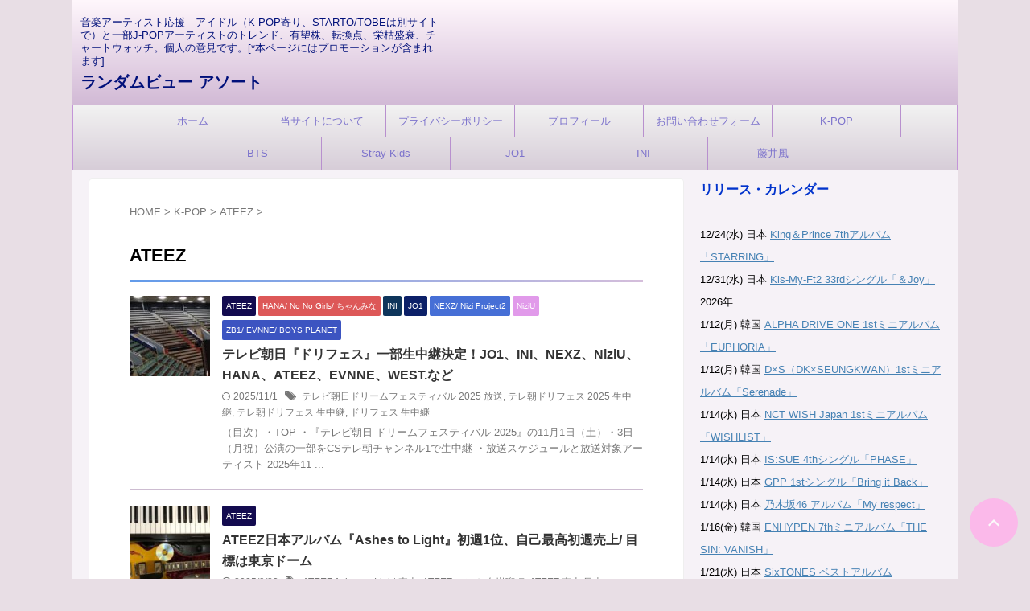

--- FILE ---
content_type: text/html; charset=UTF-8
request_url: https://randomviews.net/archives/category/k-pop/ateez/
body_size: 34558
content:
<!DOCTYPE html>
<html lang="ja" class="s-navi-search-overlay ">
<!--<![endif]-->
<head prefix="og: http://ogp.me/ns# fb: http://ogp.me/ns/fb# article: http://ogp.me/ns/article#">
<!-- Global site tag (gtag.js) - Google Analytics -->
<style id='wp-img-auto-sizes-contain-inline-css' type='text/css'>img:is([sizes=auto i],[sizes^="auto," i]){contain-intrinsic-size:3000px 1500px}</style><style id='wp-emoji-styles-inline-css' type='text/css'>img.wp-smiley,img.emoji{display:inline!important;border:none!important;box-shadow:none!important;height:1em!important;width:1em!important;margin:0 .07em!important;vertical-align:-.1em!important;background:none!important;padding:0!important}</style><style id='wp-block-library-inline-css' type='text/css'>:root{--wp-block-synced-color:#7a00df;--wp-block-synced-color--rgb:122 , 0 , 223;--wp-bound-block-color:var(--wp-block-synced-color);--wp-editor-canvas-background:#ddd;--wp-admin-theme-color:#007cba;--wp-admin-theme-color--rgb:0 , 124 , 186;--wp-admin-theme-color-darker-10:#006ba1;--wp-admin-theme-color-darker-10--rgb:0 , 107 , 160.5;--wp-admin-theme-color-darker-20:#005a87;--wp-admin-theme-color-darker-20--rgb:0 , 90 , 135;--wp-admin-border-width-focus:2px}@media (min-resolution:192dpi){:root{--wp-admin-border-width-focus:1.5px}}.wp-element-button{cursor:pointer}:root .has-very-light-gray-background-color{background-color:#eee}:root .has-very-dark-gray-background-color{background-color:#313131}:root .has-very-light-gray-color{color:#eee}:root .has-very-dark-gray-color{color:#313131}:root .has-vivid-green-cyan-to-vivid-cyan-blue-gradient-background{background:linear-gradient(135deg,#00d084,#0693e3)}:root .has-purple-crush-gradient-background{background:linear-gradient(135deg,#34e2e4,#4721fb 50%,#ab1dfe)}:root .has-hazy-dawn-gradient-background{background:linear-gradient(135deg,#faaca8,#dad0ec)}:root .has-subdued-olive-gradient-background{background:linear-gradient(135deg,#fafae1,#67a671)}:root .has-atomic-cream-gradient-background{background:linear-gradient(135deg,#fdd79a,#004a59)}:root .has-nightshade-gradient-background{background:linear-gradient(135deg,#330968,#31cdcf)}:root .has-midnight-gradient-background{background:linear-gradient(135deg,#020381,#2874fc)}:root{--wp--preset--font-size--normal:16px;--wp--preset--font-size--huge:42px}.has-regular-font-size{font-size:1em}.has-larger-font-size{font-size:2.625em}.has-normal-font-size{font-size:var(--wp--preset--font-size--normal)}.has-huge-font-size{font-size:var(--wp--preset--font-size--huge)}.has-text-align-center{text-align:center}.has-text-align-left{text-align:left}.has-text-align-right{text-align:right}.has-fit-text{white-space:nowrap!important}#end-resizable-editor-section{display:none}.aligncenter{clear:both}.items-justified-left{justify-content:flex-start}.items-justified-center{justify-content:center}.items-justified-right{justify-content:flex-end}.items-justified-space-between{justify-content:space-between}.screen-reader-text{border:0;clip-path:inset(50%);height:1px;margin:-1px;overflow:hidden;padding:0;position:absolute;width:1px;word-wrap:normal!important}.screen-reader-text:focus{background-color:#ddd;clip-path:none;color:#444;display:block;font-size:1em;height:auto;left:5px;line-height:normal;padding:15px 23px 14px;text-decoration:none;top:5px;width:auto;z-index:100000}html :where(.has-border-color){border-style:solid}html :where([style*=border-top-color]){border-top-style:solid}html :where([style*=border-right-color]){border-right-style:solid}html :where([style*=border-bottom-color]){border-bottom-style:solid}html :where([style*=border-left-color]){border-left-style:solid}html :where([style*=border-width]){border-style:solid}html :where([style*=border-top-width]){border-top-style:solid}html :where([style*=border-right-width]){border-right-style:solid}html :where([style*=border-bottom-width]){border-bottom-style:solid}html :where([style*=border-left-width]){border-left-style:solid}html :where(img[class*=wp-image-]){height:auto;max-width:100%}:where(figure){margin:0 0 1em}html :where(.is-position-sticky){--wp-admin--admin-bar--position-offset:var(--wp-admin--admin-bar--height,0)}@media screen and (max-width:600px){html :where(.is-position-sticky){--wp-admin--admin-bar--position-offset:0}}</style><style id='global-styles-inline-css' type='text/css'>:root{--wp--preset--aspect-ratio--square:1;--wp--preset--aspect-ratio--4-3: 4/3;--wp--preset--aspect-ratio--3-4: 3/4;--wp--preset--aspect-ratio--3-2: 3/2;--wp--preset--aspect-ratio--2-3: 2/3;--wp--preset--aspect-ratio--16-9: 16/9;--wp--preset--aspect-ratio--9-16: 9/16;--wp--preset--color--black:#000;--wp--preset--color--cyan-bluish-gray:#abb8c3;--wp--preset--color--white:#fff;--wp--preset--color--pale-pink:#f78da7;--wp--preset--color--vivid-red:#cf2e2e;--wp--preset--color--luminous-vivid-orange:#ff6900;--wp--preset--color--luminous-vivid-amber:#fcb900;--wp--preset--color--light-green-cyan:#eefaff;--wp--preset--color--vivid-green-cyan:#00d084;--wp--preset--color--pale-cyan-blue:#8ed1fc;--wp--preset--color--vivid-cyan-blue:#0693e3;--wp--preset--color--vivid-purple:#9b51e0;--wp--preset--color--soft-red:#e92f3d;--wp--preset--color--light-grayish-red:#fdf0f2;--wp--preset--color--vivid-yellow:#ffc107;--wp--preset--color--very-pale-yellow:#fffde7;--wp--preset--color--very-light-gray:#fafafa;--wp--preset--color--very-dark-gray:#313131;--wp--preset--color--original-color-a:#43a047;--wp--preset--color--original-color-b:#795548;--wp--preset--color--original-color-c:#ec407a;--wp--preset--color--original-color-d:#9e9d24;--wp--preset--gradient--vivid-cyan-blue-to-vivid-purple:linear-gradient(135deg,#0693e3 0%,#9b51e0 100%);--wp--preset--gradient--light-green-cyan-to-vivid-green-cyan:linear-gradient(135deg,#7adcb4 0%,#00d082 100%);--wp--preset--gradient--luminous-vivid-amber-to-luminous-vivid-orange:linear-gradient(135deg,#fcb900 0%,#ff6900 100%);--wp--preset--gradient--luminous-vivid-orange-to-vivid-red:linear-gradient(135deg,#ff6900 0%,#cf2e2e 100%);--wp--preset--gradient--very-light-gray-to-cyan-bluish-gray:linear-gradient(135deg,#eee 0%,#a9b8c3 100%);--wp--preset--gradient--cool-to-warm-spectrum:linear-gradient(135deg,#4aeadc 0%,#9778d1 20%,#cf2aba 40%,#ee2c82 60%,#fb6962 80%,#fef84c 100%);--wp--preset--gradient--blush-light-purple:linear-gradient(135deg,#ffceec 0%,#9896f0 100%);--wp--preset--gradient--blush-bordeaux:linear-gradient(135deg,#fecda5 0%,#fe2d2d 50%,#6b003e 100%);--wp--preset--gradient--luminous-dusk:linear-gradient(135deg,#ffcb70 0%,#c751c0 50%,#4158d0 100%);--wp--preset--gradient--pale-ocean:linear-gradient(135deg,#fff5cb 0%,#b6e3d4 50%,#33a7b5 100%);--wp--preset--gradient--electric-grass:linear-gradient(135deg,#caf880 0%,#71ce7e 100%);--wp--preset--gradient--midnight:linear-gradient(135deg,#020381 0%,#2874fc 100%);--wp--preset--font-size--small:.8em;--wp--preset--font-size--medium:20px;--wp--preset--font-size--large:1.5em;--wp--preset--font-size--x-large:42px;--wp--preset--font-size--st-regular:1em;--wp--preset--font-size--huge:3em;--wp--preset--spacing--20:.44rem;--wp--preset--spacing--30:.67rem;--wp--preset--spacing--40:1rem;--wp--preset--spacing--50:1.5rem;--wp--preset--spacing--60:2.25rem;--wp--preset--spacing--70:3.38rem;--wp--preset--spacing--80:5.06rem;--wp--preset--spacing--af-spacing-ss:5px;--wp--preset--spacing--af-spacing-s:10px;--wp--preset--spacing--af-spacing-m:20px;--wp--preset--spacing--af-spacing-l:40px;--wp--preset--spacing--af-spacing-ll:60px;--wp--preset--spacing--af-spacing-xl:80px;--wp--preset--spacing--af-spacing-xxl:100px;--wp--preset--shadow--natural:6px 6px 9px rgba(0,0,0,.2);--wp--preset--shadow--deep:12px 12px 50px rgba(0,0,0,.4);--wp--preset--shadow--sharp:6px 6px 0 rgba(0,0,0,.2);--wp--preset--shadow--outlined:6px 6px 0 -3px #fff , 6px 6px #000;--wp--preset--shadow--crisp:6px 6px 0 #000}:where(.is-layout-flex){gap:.5em}:where(.is-layout-grid){gap:.5em}body .is-layout-flex{display:flex}.is-layout-flex{flex-wrap:wrap;align-items:center}.is-layout-flex > :is(*, div){margin:0}body .is-layout-grid{display:grid}.is-layout-grid > :is(*, div){margin:0}:where(.wp-block-columns.is-layout-flex){gap:2em}:where(.wp-block-columns.is-layout-grid){gap:2em}:where(.wp-block-post-template.is-layout-flex){gap:1.25em}:where(.wp-block-post-template.is-layout-grid){gap:1.25em}.has-black-color{color:var(--wp--preset--color--black)!important}.has-cyan-bluish-gray-color{color:var(--wp--preset--color--cyan-bluish-gray)!important}.has-white-color{color:var(--wp--preset--color--white)!important}.has-pale-pink-color{color:var(--wp--preset--color--pale-pink)!important}.has-vivid-red-color{color:var(--wp--preset--color--vivid-red)!important}.has-luminous-vivid-orange-color{color:var(--wp--preset--color--luminous-vivid-orange)!important}.has-luminous-vivid-amber-color{color:var(--wp--preset--color--luminous-vivid-amber)!important}.has-light-green-cyan-color{color:var(--wp--preset--color--light-green-cyan)!important}.has-vivid-green-cyan-color{color:var(--wp--preset--color--vivid-green-cyan)!important}.has-pale-cyan-blue-color{color:var(--wp--preset--color--pale-cyan-blue)!important}.has-vivid-cyan-blue-color{color:var(--wp--preset--color--vivid-cyan-blue)!important}.has-vivid-purple-color{color:var(--wp--preset--color--vivid-purple)!important}.has-black-background-color{background-color:var(--wp--preset--color--black)!important}.has-cyan-bluish-gray-background-color{background-color:var(--wp--preset--color--cyan-bluish-gray)!important}.has-white-background-color{background-color:var(--wp--preset--color--white)!important}.has-pale-pink-background-color{background-color:var(--wp--preset--color--pale-pink)!important}.has-vivid-red-background-color{background-color:var(--wp--preset--color--vivid-red)!important}.has-luminous-vivid-orange-background-color{background-color:var(--wp--preset--color--luminous-vivid-orange)!important}.has-luminous-vivid-amber-background-color{background-color:var(--wp--preset--color--luminous-vivid-amber)!important}.has-light-green-cyan-background-color{background-color:var(--wp--preset--color--light-green-cyan)!important}.has-vivid-green-cyan-background-color{background-color:var(--wp--preset--color--vivid-green-cyan)!important}.has-pale-cyan-blue-background-color{background-color:var(--wp--preset--color--pale-cyan-blue)!important}.has-vivid-cyan-blue-background-color{background-color:var(--wp--preset--color--vivid-cyan-blue)!important}.has-vivid-purple-background-color{background-color:var(--wp--preset--color--vivid-purple)!important}.has-black-border-color{border-color:var(--wp--preset--color--black)!important}.has-cyan-bluish-gray-border-color{border-color:var(--wp--preset--color--cyan-bluish-gray)!important}.has-white-border-color{border-color:var(--wp--preset--color--white)!important}.has-pale-pink-border-color{border-color:var(--wp--preset--color--pale-pink)!important}.has-vivid-red-border-color{border-color:var(--wp--preset--color--vivid-red)!important}.has-luminous-vivid-orange-border-color{border-color:var(--wp--preset--color--luminous-vivid-orange)!important}.has-luminous-vivid-amber-border-color{border-color:var(--wp--preset--color--luminous-vivid-amber)!important}.has-light-green-cyan-border-color{border-color:var(--wp--preset--color--light-green-cyan)!important}.has-vivid-green-cyan-border-color{border-color:var(--wp--preset--color--vivid-green-cyan)!important}.has-pale-cyan-blue-border-color{border-color:var(--wp--preset--color--pale-cyan-blue)!important}.has-vivid-cyan-blue-border-color{border-color:var(--wp--preset--color--vivid-cyan-blue)!important}.has-vivid-purple-border-color{border-color:var(--wp--preset--color--vivid-purple)!important}.has-vivid-cyan-blue-to-vivid-purple-gradient-background{background:var(--wp--preset--gradient--vivid-cyan-blue-to-vivid-purple)!important}.has-light-green-cyan-to-vivid-green-cyan-gradient-background{background:var(--wp--preset--gradient--light-green-cyan-to-vivid-green-cyan)!important}.has-luminous-vivid-amber-to-luminous-vivid-orange-gradient-background{background:var(--wp--preset--gradient--luminous-vivid-amber-to-luminous-vivid-orange)!important}.has-luminous-vivid-orange-to-vivid-red-gradient-background{background:var(--wp--preset--gradient--luminous-vivid-orange-to-vivid-red)!important}.has-very-light-gray-to-cyan-bluish-gray-gradient-background{background:var(--wp--preset--gradient--very-light-gray-to-cyan-bluish-gray)!important}.has-cool-to-warm-spectrum-gradient-background{background:var(--wp--preset--gradient--cool-to-warm-spectrum)!important}.has-blush-light-purple-gradient-background{background:var(--wp--preset--gradient--blush-light-purple)!important}.has-blush-bordeaux-gradient-background{background:var(--wp--preset--gradient--blush-bordeaux)!important}.has-luminous-dusk-gradient-background{background:var(--wp--preset--gradient--luminous-dusk)!important}.has-pale-ocean-gradient-background{background:var(--wp--preset--gradient--pale-ocean)!important}.has-electric-grass-gradient-background{background:var(--wp--preset--gradient--electric-grass)!important}.has-midnight-gradient-background{background:var(--wp--preset--gradient--midnight)!important}.has-small-font-size{font-size:var(--wp--preset--font-size--small)!important}.has-medium-font-size{font-size:var(--wp--preset--font-size--medium)!important}.has-large-font-size{font-size:var(--wp--preset--font-size--large)!important}.has-x-large-font-size{font-size:var(--wp--preset--font-size--x-large)!important}</style><style id='classic-theme-styles-inline-css' type='text/css'>.wp-block-button__link{color:#fff;background-color:#32373c;border-radius:9999px;box-shadow:none;text-decoration:none;padding:calc(.667em + 2px) calc(1.333em + 2px);font-size:1.125em}.wp-block-file__button{background:#32373c;color:#fff;text-decoration:none}</style><link rel='stylesheet' id='contact-form-7-css' href='https://randomviews.net/wp-content/plugins/contact-form-7/includes/css/styles.css?ver=6.1.4' type='text/css' media='all'/><link rel='stylesheet' id='st-af-cpt-css' href='https://randomviews.net/wp-content/plugins/st-af-cpt/assets/css/style.css?ver=1.0.0' type='text/css' media='all'/><link rel='stylesheet' id='wordpress-popular-posts-css-css' href='https://randomviews.net/wp-content/plugins/wordpress-popular-posts/assets/css/wpp.css?ver=7.3.6' type='text/css' media='all'/><link rel='stylesheet' id='normalize-css' href='https://randomviews.net/wp-content/themes/affinger/css/normalize.css?ver=1.5.9' type='text/css' media='all'/><link rel='stylesheet' id='st_svg-css' href='https://randomviews.net/wp-content/themes/affinger/st_svg/style.css?ver=20240601' type='text/css' media='all'/><style id='slick-css' media='all'>/* Slider */
.slick-slider
{
    position: relative;

    display: block;
    box-sizing: border-box;

    -webkit-user-select: none;
       -moz-user-select: none;
        -ms-user-select: none;
            user-select: none;

    -webkit-touch-callout: none;
    -khtml-user-select: none;
    -ms-touch-action: pan-y;
        touch-action: pan-y;
    -webkit-tap-highlight-color: transparent;
}

.slick-list
{
    position: relative;

    display: block;
    overflow: hidden;

    margin: 0;
    padding: 0;
}
.slick-list:focus
{
    outline: none;
}
.slick-list.dragging
{
    cursor: pointer;
    cursor: hand;
}

.slick-slider .slick-track,
.slick-slider .slick-list
{
    -webkit-transform: translate3d(0, 0, 0);
       -moz-transform: translate3d(0, 0, 0);
        -ms-transform: translate3d(0, 0, 0);
         -o-transform: translate3d(0, 0, 0);
            transform: translate3d(0, 0, 0);
}

.slick-track
{
    position: relative;
    top: 0;
    left: 0;

    display: block;
    margin-left: auto;
    margin-right: auto;
}
.slick-track:before,
.slick-track:after
{
    display: table;

    content: '';
}
.slick-track:after
{
    clear: both;
}
.slick-loading .slick-track
{
    visibility: hidden;
}

.slick-slide
{
    display: none;
    float: left;

    height: 100%;
    min-height: 1px;
}
[dir='rtl'] .slick-slide
{
    float: right;
}
.slick-slide img
{
    display: block;
}
.slick-slide.slick-loading img
{
    display: none;
}
.slick-slide.dragging img
{
    pointer-events: none;
}
.slick-initialized .slick-slide
{
    display: block;
}
.slick-loading .slick-slide
{
    visibility: hidden;
}
.slick-vertical .slick-slide
{
    display: block;

    height: auto;

    border: 1px solid transparent;
}
.slick-arrow.slick-hidden {
    display: none;
}
</style><link rel='stylesheet' id='slick-theme-css' href='https://randomviews.net/wp-content/themes/affinger/vendor/slick/slick-theme.css?ver=1.8.0' type='text/css' media='all'/><link rel='stylesheet' id='fonts-googleapis-notosansjp-css' href='//fonts.googleapis.com/css?family=Noto+Sans+JP%3A400%2C700&#038;display=swap&#038;subset=japanese&#038;ver=6.9' type='text/css' media='all'/><link rel='stylesheet' id='fonts-googleapis-roboto400-css' href='//fonts.googleapis.com/css2?family=Roboto%3Awght%40400&#038;display=swap&#038;ver=6.9' type='text/css' media='all'/><link rel='stylesheet' id='style-css' href='https://randomviews.net/wp-content/themes/affinger/A.style.css,qver=20240601.pagespeed.cf.3F39GlcW7k.css' type='text/css' media='all'/><link rel='stylesheet' id='child-style-css' href='https://randomviews.net/wp-content/themes/affinger-child/style.css?ver=20240601' type='text/css' media='all'/><link rel='stylesheet' id='single-css' href='https://randomviews.net/wp-content/themes/affinger/st-rankcss.php' type='text/css' media='all'/><link rel='stylesheet' id='af-custom-fields-frontend-css' href='https://randomviews.net/wp-content/themes/affinger/af-custom-fields/css/frontend.css?ver=1.0.0' type='text/css' media='all'/><link rel='stylesheet' id='tablepress-default-css' href='https://randomviews.net/wp-content/plugins/tablepress/css/build/default.css?ver=3.2.6' type='text/css' media='all'/><link rel='stylesheet' id='st-themecss-css' href='https://randomviews.net/wp-content/themes/affinger/st-themecss-loader.php?ver=6.9' type='text/css' media='all'/><style id="wpp-loading-animation-styles">@-webkit-keyframes bgslide{from{background-position-x:0}to{background-position-x:-200%}}@keyframes bgslide{from{background-position-x:0}to{background-position-x:-200%}}.wpp-widget-block-placeholder,.wpp-shortcode-placeholder{margin:0 auto;width:60px;height:3px;background:#dd3737;background:linear-gradient(90deg,#dd3737 0%,#571313 10%,#dd3737 100%);background-size:200% auto;border-radius:3px;-webkit-animation:bgslide 1s infinite linear;animation:bgslide 1s infinite linear}</style><script async src="https://www.googletagmanager.com/gtag/js?id=G-8EYNM7JJEL" type="text/psajs" data-pagespeed-orig-index="0"></script>
<script type="text/psajs" data-pagespeed-orig-index="1">window.dataLayer=window.dataLayer||[];function gtag(){dataLayer.push(arguments);}gtag('js',new Date());gtag('config','G-8EYNM7JJEL');</script>
<meta charset="UTF-8">
<meta name="viewport" content="width=device-width,initial-scale=1.0,user-scalable=no,viewport-fit=cover">
<meta name="format-detection" content="telephone=no">
<meta name="referrer" content="no-referrer-when-downgrade"/>
<link rel="alternate" type="application/rss+xml" title="ランダムビュー アソート RSS Feed" href="https://randomviews.net/feed/"/>
<link rel="pingback" href="https://randomviews.net/xmlrpc.php">
<!--[if lt IE 9]>
		<script src="https://randomviews.net/wp-content/themes/affinger/js/html5shiv.js"></script>
		<![endif]-->
<!-- This site is running CAOS for WordPress -->
<meta name='robots' content='max-image-preview:large'/>
<title>ATEEZ - ランダムビュー アソート</title>
<link rel='dns-prefetch' href='//www.googletagmanager.com'/>
<link rel='dns-prefetch' href='//pagead2.googlesyndication.com'/>
<link rel='preconnect' href='//www.google-analytics.com'/>
<script data-pagespeed-orig-type="text/javascript" id="wpp-js" src="https://randomviews.net/wp-content/plugins/wordpress-popular-posts/assets/js/wpp.min.js?ver=7.3.6" data-sampling="1" data-sampling-rate="100" data-api-url="https://randomviews.net/wp-json/wordpress-popular-posts" data-post-id="0" data-token="18809417be" data-lang="0" data-debug="0" type="text/psajs" data-pagespeed-orig-index="2"></script>
<script data-pagespeed-orig-type="text/javascript" src="https://randomviews.net/wp-content/themes/affinger-child/js/st_wp_head.js?ver=6.9" id="st-theme-head-js-js" type="text/psajs" data-pagespeed-orig-index="3"></script>
<script data-pagespeed-orig-type="text/javascript" src="https://randomviews.net/wp-includes/js/jquery/jquery.min.js?ver=3.7.1" id="jquery-core-js" type="text/psajs" data-pagespeed-orig-index="4"></script>
<script data-pagespeed-orig-type="text/javascript" src="https://randomviews.net/wp-includes/js/jquery/jquery-migrate.min.js?ver=3.4.1" id="jquery-migrate-js" type="text/psajs" data-pagespeed-orig-index="5"></script>
<script data-cfasync="false" data-pagespeed-orig-type="text/javascript" src="https://randomviews.net/wp-content/uploads/caos/be3a4e0d.js?id=G-8EYNM7JJEL" id="caos-gtag-js" type="text/psajs" data-pagespeed-orig-index="6"></script>
<script data-cfasync="false" data-pagespeed-orig-type="text/javascript" id="caos-gtag-js-after" type="text/psajs" data-pagespeed-orig-index="7">//<![CDATA[
window.dataLayer=window.dataLayer||[];function gtag(){dataLayer.push(arguments);}gtag('js',new Date());gtag('config','G-8EYNM7JJEL',{"cookie_domain":"randomviews.net","cookie_flags":"samesite=none;secure","allow_google_signals":true});
//]]></script>
<!-- Site Kit によって追加された Google タグ（gtag.js）スニペット -->
<!-- Google アナリティクス スニペット (Site Kit が追加) -->
<script data-cfasync="false" data-pagespeed-orig-type="text/javascript" src="https://www.googletagmanager.com/gtag/js?id=G-8EYNM7JJEL" id="google_gtagjs-js" async type="text/psajs" data-pagespeed-orig-index="8"></script>
<script data-cfasync="false" data-pagespeed-orig-type="text/javascript" id="google_gtagjs-js-after" type="text/psajs" data-pagespeed-orig-index="9">//<![CDATA[
window.dataLayer=window.dataLayer||[];function gtag(){dataLayer.push(arguments);}gtag("set","linker",{"domains":["randomviews.net"]});gtag("js",new Date());gtag("set","developer_id.dZTNiMT",true);gtag("config","G-8EYNM7JJEL");
//]]></script>
<link rel="https://api.w.org/" href="https://randomviews.net/wp-json/"/><link rel="alternate" title="JSON" type="application/json" href="https://randomviews.net/wp-json/wp/v2/categories/7102"/><!-- Favicon Rotator -->
<link rel="shortcut icon" href="https://randomviews.net/wp-content/uploads/2023/10/Logo-maru-1.png.pagespeed.ce.QyajSVCxkA.png"/>
<link rel="apple-touch-icon-precomposed" href="https://randomviews.net/wp-content/uploads/2023/10/xLogo-maru-2.png.pagespeed.ic.1o_yJUTEUE.webp"/>
<!-- End Favicon Rotator -->
<meta name="generator" content="Site Kit by Google 1.170.0"/>
<link rel="next" href="https://randomviews.net/archives/category/k-pop/ateez/page/2/"/>
<meta name="google-site-verification" content="NVO3E6fWfCK7NcrQtKQXvVtjfTnQWo3c8dSLCyFNs-s"/>
<!-- Global site tag (gtag.js) - Google Analytics -->
<script async src="https://www.googletagmanager.com/gtag/js?id=G-8EYNM7JJEL" type="text/psajs" data-pagespeed-orig-index="10"></script>
<script type="text/psajs" data-pagespeed-orig-index="11">window.dataLayer=window.dataLayer||[];function gtag(){dataLayer.push(arguments);}gtag('js',new Date());gtag('config','G-8EYNM7JJEL');</script>
<!-- Google tag (gtag.js) -->
<script async src="https://www.googletagmanager.com/gtag/js?id=UA-108233741-1" type="text/psajs" data-pagespeed-orig-index="12"></script>
<script type="text/psajs" data-pagespeed-orig-index="13">window.dataLayer=window.dataLayer||[];function gtag(){dataLayer.push(arguments);}gtag('js',new Date());gtag('config','UA-108233741-1');</script>
<script async src="https://pagead2.googlesyndication.com/pagead/js/adsbygoogle.js?client=ca-pub-8871564595468394" crossorigin="anonymous" type="text/psajs" data-pagespeed-orig-index="14"></script>
<!-- Site Kit が追加した Google AdSense メタタグ -->
<meta name="google-adsense-platform-account" content="ca-host-pub-2644536267352236">
<meta name="google-adsense-platform-domain" content="sitekit.withgoogle.com">
<!-- Site Kit が追加した End Google AdSense メタタグ -->
<noscript><style>.lazyload[data-src]{display:none!important}</style></noscript><style>.lazyload{background-image:none!important}.lazyload:before{background-image:none!important}</style><style type="text/css" id="custom-background-css">body.custom-background{background-color:#e8dee5}</style>
<!-- Google AdSense スニペット (Site Kit が追加) -->
<style type="text/css" id="wp-custom-css">.grecaptcha-badge{visibility:hidden}</style><script data-pagespeed-orig-type="text/javascript" async="async" src="https://pagead2.googlesyndication.com/pagead/js/adsbygoogle.js?client=ca-pub-8871564595468394&amp;host=ca-host-pub-2644536267352236" crossorigin="anonymous" type="text/psajs" data-pagespeed-orig-index="15"></script>
<!-- (ここまで) Google AdSense スニペット (Site Kit が追加) -->
<!-- OGP -->
<meta property="og:type" content="website">
<meta property="og:title" content="ランダムビュー アソート">
<meta property="og:url" content="https://randomviews.net">
<meta property="og:description" content="音楽アーティスト応援―アイドル（K-POP寄り、STARTO/TOBEは別サイトで）と一部J-POPアーティストのトレンド、有望株、転換点、栄枯盛衰、チャートウォッチ。個人の意見です。[*本ページにはプロモーションが含まれます]">
<meta property="og:site_name" content="ランダムビュー アソート">
<meta property="og:image" content="https://randomviews.net/wp-content/themes/affinger/images/no-img.png">
<meta name="twitter:site" content="@randomviews1">
<meta name="twitter:card" content="summary">
<meta name="twitter:title" content="ランダムビュー アソート">
<meta name="twitter:description" content="音楽アーティスト応援―アイドル（K-POP寄り、STARTO/TOBEは別サイトで）と一部J-POPアーティストのトレンド、有望株、転換点、栄枯盛衰、チャートウォッチ。個人の意見です。[*本ページにはプロモーションが含まれます]">
<meta name="twitter:image" content="https://randomviews.net/wp-content/themes/affinger/images/no-img.png">
<!-- /OGP -->
<script type="text/psajs" data-pagespeed-orig-index="16">(function(window,document,$,undefined){'use strict';var SlideBox=(function(){function SlideBox($element){this._$element=$element;}SlideBox.prototype.$content=function(){return this._$element.find('[data-st-slidebox-content]');};SlideBox.prototype.$toggle=function(){return this._$element.find('[data-st-slidebox-toggle]');};SlideBox.prototype.$icon=function(){return this._$element.find('[data-st-slidebox-icon]');};SlideBox.prototype.$text=function(){return this._$element.find('[data-st-slidebox-text]');};SlideBox.prototype.is_expanded=function(){return!!(this._$element.filter('[data-st-slidebox-expanded="true"]').length);};SlideBox.prototype.expand=function(){var self=this;this.$content().slideDown().promise().then(function(){var $icon=self.$icon();var $text=self.$text();$icon.removeClass($icon.attr('data-st-slidebox-icon-collapsed')).addClass($icon.attr('data-st-slidebox-icon-expanded'))
$text.text($text.attr('data-st-slidebox-text-expanded'))
self._$element.removeClass('is-collapsed').addClass('is-expanded');self._$element.attr('data-st-slidebox-expanded','true');});};SlideBox.prototype.collapse=function(){var self=this;this.$content().slideUp().promise().then(function(){var $icon=self.$icon();var $text=self.$text();$icon.removeClass($icon.attr('data-st-slidebox-icon-expanded')).addClass($icon.attr('data-st-slidebox-icon-collapsed'))
$text.text($text.attr('data-st-slidebox-text-collapsed'))
self._$element.removeClass('is-expanded').addClass('is-collapsed');self._$element.attr('data-st-slidebox-expanded','false');});};SlideBox.prototype.toggle=function(){if(this.is_expanded()){this.collapse();}else{this.expand();}};SlideBox.prototype.add_event_listeners=function(){var self=this;this.$toggle().on('click',function(event){self.toggle();});};SlideBox.prototype.initialize=function(){this.add_event_listeners();};return SlideBox;}());function on_ready(){var slideBoxes=[];$('[data-st-slidebox]').each(function(){var $element=$(this);var slideBox=new SlideBox($element);slideBoxes.push(slideBox);slideBox.initialize();});return slideBoxes;}$(on_ready);}(window,window.document,jQuery));</script>
<script type="text/psajs" data-pagespeed-orig-index="17">(function(window,document,$,undefined){'use strict';$(function(){$('.entry-title').wrapInner('<span class="st-dash-design"></span>');})}(window,window.document,jQuery));</script>
<script type="text/psajs" data-pagespeed-orig-index="18">(function(window,document,$,undefined){'use strict';$(function(){$('.post h2:not([class^="is-style-st-heading-custom-"]):not([class*=" is-style-st-heading-custom-"]):not(.st-css-no2) , .h2modoki').wrapInner('<span class="st-dash-design"></span>');})}(window,window.document,jQuery));</script>
<script type="text/psajs" data-pagespeed-orig-index="19">(function(window,document,$,undefined){'use strict';$(function(){$('.post h3:not(.rankh3):not(#reply-title):not([class^="is-style-st-heading-custom-"]):not([class*=" is-style-st-heading-custom-"]):not(.st-css-no2) , .h3modoki').wrapInner('<span class="st-dash-design"></span>');})}(window,window.document,jQuery));</script>
<script type="text/psajs" data-pagespeed-orig-index="20">(function(window,document,$,undefined){'use strict';$(function(){$("#toc_container:not(:has(ul ul))").addClass("only-toc");$(".st-ac-box ul:has(.cat-item)").each(function(){$(this).addClass("st-ac-cat");});});}(window,window.document,jQuery));</script>
<script type="text/psajs" data-pagespeed-orig-index="21">(function(window,document,$,undefined){'use strict';$(function(){$('.st-star').parent('.rankh4').css('padding-bottom','5px');});}(window,window.document,jQuery));</script>
<script type="text/psajs" data-pagespeed-orig-index="22">(function(window,document,$,undefined){'use strict';$(function(){$('.is-style-st-paragraph-kaiwa').wrapInner('<span class="st-paragraph-kaiwa-text">');});}(window,window.document,jQuery));</script>
<script type="text/psajs" data-pagespeed-orig-index="23">(function(window,document,$,undefined){'use strict';$(function(){$('.is-style-st-paragraph-kaiwa-b').wrapInner('<span class="st-paragraph-kaiwa-text">');});}(window,window.document,jQuery));</script>
<script type="text/psajs" data-pagespeed-orig-index="24">(function(window,document,$,undefined){'use strict';$(function(){$('[class^="is-style-st-paragraph-"],[class*=" is-style-st-paragraph-"]').wrapInner('<span class="st-noflex"></span>');});}(window,window.document,jQuery));</script>
</head>
<body ontouchstart="" class="archive category category-ateez category-7102 custom-background wp-theme-affinger wp-child-theme-affinger-child st-af not-front-page"><noscript><meta HTTP-EQUIV="refresh" content="0;url='https://randomviews.net/archives/category/k-pop/ateez/?PageSpeed=noscript'" /><style><!--table,div,span,font,p{display:none} --></style><div style="display:block">Please click <a href="https://randomviews.net/archives/category/k-pop/ateez/?PageSpeed=noscript">here</a> if you are not redirected within a few seconds.</div></noscript>	<div id="st-ami">
<div id="wrapper" class="" ontouchstart="">
<div id="wrapper-in">
<header id="">
<div id="header-full">
<div id="headbox-bg-fixed">
<div id="headbox-bg">
<div id="headbox">
<nav id="s-navi" class="pcnone" data-st-nav data-st-nav-type="normal">
<dl class="acordion is-active" data-st-nav-primary>
<dt class="trigger">
<p class="acordion_button"><span class="op op-menu"><i class="st-fa st-svg-menu"></i></span></p>
<div id="st-mobile-logo"></div>
<!-- 追加メニュー -->
<!-- 追加メニュー2 -->
</dt>
<dd class="acordion_tree">
<div class="acordion_tree_content">
<div class="clear"></div>
</div>
</dd>
</dl>
</nav>
<div id="header-l">
<div id="st-text-logo">
<!-- キャプション -->
<p class="descr sitenametop">
音楽アーティスト応援―アイドル（K-POP寄り、STARTO/TOBEは別サイトで）と一部J-POPアーティストのトレンド、有望株、転換点、栄枯盛衰、チャートウォッチ。個人の意見です。[*本ページにはプロモーションが含まれます] </p>
<!-- ロゴ又はブログ名 -->
<p class="sitename"><a href="https://randomviews.net/">
ランダムビュー アソート </a></p>
<!-- ロゴ又はブログ名ここまで -->
</div>
</div><!-- /#header-l -->
<div id="header-r" class="smanone">
</div><!-- /#header-r -->
</div><!-- /#headbox -->
</div><!-- /#headbox-bg clearfix -->
</div><!-- /#headbox-bg-fixed -->
<div id="gazou-wide">
<div id="st-menubox">
<div id="st-menuwide">
<div id="st-menuwide-fixed">
<nav class="smanone clearfix"><ul id="menu-top%e3%83%a1%e3%83%8b%e3%83%a5%e3%83%bc" class="menu"><li id="menu-item-1236" class="menu-item menu-item-type-custom menu-item-object-custom menu-item-home menu-item-1236"><a href="https://randomviews.net">ホーム</a></li>
<li id="menu-item-1199" class="menu-item menu-item-type-post_type menu-item-object-page menu-item-1199"><a href="https://randomviews.net/%e5%bd%93%e3%82%b5%e3%82%a4%e3%83%88%e3%81%ab%e3%81%a4%e3%81%84%e3%81%a6/">当サイトについて</a></li>
<li id="menu-item-1200" class="menu-item menu-item-type-post_type menu-item-object-page menu-item-privacy-policy menu-item-1200"><a rel="privacy-policy" href="https://randomviews.net/%e3%83%97%e3%83%a9%e3%82%a4%e3%83%90%e3%82%b7%e3%83%bc%e3%83%9d%e3%83%aa%e3%82%b7%e3%83%bc/">プライバシーポリシー</a></li>
<li id="menu-item-32829" class="menu-item menu-item-type-post_type menu-item-object-page menu-item-32829"><a href="https://randomviews.net/profile/">プロフィール</a></li>
<li id="menu-item-1208" class="menu-item menu-item-type-post_type menu-item-object-page menu-item-1208"><a href="https://randomviews.net/%e3%81%8a%e5%95%8f%e3%81%84%e5%90%88%e3%82%8f%e3%81%9b%e3%83%95%e3%82%a9%e3%83%bc%e3%83%a0/">お問い合わせフォーム</a></li>
<li id="menu-item-1201" class="menu-item menu-item-type-taxonomy menu-item-object-category current-category-ancestor menu-item-1201"><a href="https://randomviews.net/archives/category/k-pop/">K-POP</a></li>
<li id="menu-item-1202" class="menu-item menu-item-type-taxonomy menu-item-object-category menu-item-1202"><a href="https://randomviews.net/archives/category/k-pop/bts/">BTS</a></li>
<li id="menu-item-8765" class="menu-item menu-item-type-taxonomy menu-item-object-category menu-item-8765"><a href="https://randomviews.net/archives/category/k-pop/stray-kids/">Stray Kids</a></li>
<li id="menu-item-8766" class="menu-item menu-item-type-taxonomy menu-item-object-category menu-item-8766"><a href="https://randomviews.net/archives/category/k-pop/jo1/">JO1</a></li>
<li id="menu-item-11134" class="menu-item menu-item-type-taxonomy menu-item-object-category menu-item-11134"><a href="https://randomviews.net/archives/category/k-pop/ini/">INI</a></li>
<li id="menu-item-11135" class="menu-item menu-item-type-taxonomy menu-item-object-category menu-item-11135"><a href="https://randomviews.net/archives/category/%e9%9f%b3%e6%a5%bd%e3%82%a2%e3%83%bc%e3%83%86%e3%82%a3%e3%82%b9%e3%83%88/%e8%97%a4%e4%ba%95%e9%a2%a8/">藤井風</a></li>
</ul></nav>	</div>
</div>
</div>
<div id="st-headerbox">
<div id="st-header">
</div>
</div>
</div>
</div><!-- #header-full -->
</header>
<div id="content-w">
<div id="content" class="clearfix">
<div id="contentInner">
<main>
<article>
<!--ぱんくず -->
<div id="breadcrumb">
<ol itemscope itemtype="http://schema.org/BreadcrumbList">
<li itemprop="itemListElement" itemscope itemtype="http://schema.org/ListItem"><a href="https://randomviews.net" itemprop="item"><span itemprop="name">HOME</span></a> > <meta itemprop="position" content="1"/></li>
<li itemprop="itemListElement" itemscope itemtype="http://schema.org/ListItem"><a href="https://randomviews.net/archives/category/k-pop/" itemprop="item">
<span itemprop="name">K-POP</span> </a> &gt;
<meta itemprop="position" content="2"/>
</li>
<li itemprop="itemListElement" itemscope itemtype="http://schema.org/ListItem"><a href="https://randomviews.net/archives/category/k-pop/ateez/" itemprop="item">
<span itemprop="name">ATEEZ</span> </a> &gt;
<meta itemprop="position" content="3"/>
</li>
</ol>
</div>
<!--/ ぱんくず -->
<div class="post">
<h1 class="entry-title">ATEEZ</h1>
<div id="nocopy">
</div>
</div><!-- /post -->
<aside>
<div class="kanren ">
<dl class="clearfix">
<dt>
<a href="https://randomviews.net/archives/40196/">
<img width="150" height="150" src="[data-uri]" class="attachment-st_thumb150 size-st_thumb150 wp-post-image lazyload" alt="" decoding="async" data-src="https://randomviews.net/wp-content/uploads/2018/10/118d16548526aed33b8187cbf524b01f-e1538545795621-150x150.jpg" data-srcset="https://randomviews.net/wp-content/uploads/2018/10/118d16548526aed33b8187cbf524b01f-e1538545795621-150x150.jpg 150w, https://randomviews.net/wp-content/uploads/2018/10/118d16548526aed33b8187cbf524b01f-e1538545795621-140x140.jpg 140w, https://randomviews.net/wp-content/uploads/2018/10/118d16548526aed33b8187cbf524b01f-e1538545795621-100x100.jpg 100w, https://randomviews.net/wp-content/uploads/2018/10/118d16548526aed33b8187cbf524b01f-e1538545795621-300x300.jpg 300w, https://randomviews.net/wp-content/uploads/2018/10/118d16548526aed33b8187cbf524b01f-e1538545795621-400x400.jpg 400w, https://randomviews.net/wp-content/uploads/2018/10/118d16548526aed33b8187cbf524b01f-e1538545795621-60x60.jpg 60w" data-sizes="auto" data-eio-rwidth="150" data-eio-rheight="150"/><noscript><img width="150" height="150" src="https://randomviews.net/wp-content/uploads/2018/10/118d16548526aed33b8187cbf524b01f-e1538545795621-150x150.jpg" class="attachment-st_thumb150 size-st_thumb150 wp-post-image" alt="" decoding="async" srcset="https://randomviews.net/wp-content/uploads/2018/10/118d16548526aed33b8187cbf524b01f-e1538545795621-150x150.jpg 150w, https://randomviews.net/wp-content/uploads/2018/10/118d16548526aed33b8187cbf524b01f-e1538545795621-140x140.jpg 140w, https://randomviews.net/wp-content/uploads/2018/10/118d16548526aed33b8187cbf524b01f-e1538545795621-100x100.jpg 100w, https://randomviews.net/wp-content/uploads/2018/10/118d16548526aed33b8187cbf524b01f-e1538545795621-300x300.jpg 300w, https://randomviews.net/wp-content/uploads/2018/10/118d16548526aed33b8187cbf524b01f-e1538545795621-400x400.jpg 400w, https://randomviews.net/wp-content/uploads/2018/10/118d16548526aed33b8187cbf524b01f-e1538545795621-60x60.jpg 60w" sizes="(max-width: 150px) 100vw, 150px" data-eio="l"/></noscript>	</a>
</dt>
<dd>
<p class="st-catgroup itiran-category">
<a href="https://randomviews.net/archives/category/k-pop/ateez/" title="View all posts in ATEEZ" rel="category tag"><span class="catname st-catid7102">ATEEZ</span></a> <a href="https://randomviews.net/archives/category/%e9%9f%b3%e6%a5%bd%e3%82%a2%e3%83%bc%e3%83%86%e3%82%a3%e3%82%b9%e3%83%88/hana-no-no-girls/" title="View all posts in HANA/ No No Girls/ ちゃんみな" rel="category tag"><span class="catname st-catid14251">HANA/ No No Girls/ ちゃんみな</span></a> <a href="https://randomviews.net/archives/category/k-pop/ini/" title="View all posts in INI" rel="category tag"><span class="catname st-catid4780">INI</span></a> <a href="https://randomviews.net/archives/category/k-pop/jo1/" title="View all posts in JO1" rel="category tag"><span class="catname st-catid2512">JO1</span></a> <a href="https://randomviews.net/archives/category/k-pop/nizi-project2/" title="View all posts in NEXZ/ Nizi Project2" rel="category tag"><span class="catname st-catid6256">NEXZ/ Nizi Project2</span></a> <a href="https://randomviews.net/archives/category/k-pop/niziu/" title="View all posts in NiziU" rel="category tag"><span class="catname st-catid8427">NiziU</span></a> <a href="https://randomviews.net/archives/category/k-pop/boys-planet/" title="View all posts in ZB1/ EVNNE/ BOYS PLANET" rel="category tag"><span class="catname st-catid7747">ZB1/ EVNNE/ BOYS PLANET</span></a>	</p>
<h3><a href="https://randomviews.net/archives/40196/">
テレビ朝日『ドリフェス』一部生中継決定！JO1、INI、NEXZ、NiziU、HANA、ATEEZ、EVNNE、WEST.など	</a></h3>
<div class="blog_info">
<p>
<i class="st-fa st-svg-refresh"></i>2025/11/1	&nbsp;<span class="pcone">
<i class="st-fa st-svg-tags"></i>&nbsp;<a href="https://randomviews.net/archives/tag/%e3%83%86%e3%83%ac%e3%83%93%e6%9c%9d%e6%97%a5%e3%83%89%e3%83%aa%e3%83%bc%e3%83%a0%e3%83%95%e3%82%a7%e3%82%b9%e3%83%86%e3%82%a3%e3%83%90%e3%83%ab-2025-%e6%94%be%e9%80%81/" rel="tag">テレビ朝日ドリームフェスティバル 2025 放送</a>, <a href="https://randomviews.net/archives/tag/%e3%83%86%e3%83%ac%e6%9c%9d%e3%83%89%e3%83%aa%e3%83%95%e3%82%a7%e3%82%b9-2025-%e7%94%9f%e4%b8%ad%e7%b6%99/" rel="tag">テレ朝ドリフェス 2025 生中継</a>, <a href="https://randomviews.net/archives/tag/%e3%83%86%e3%83%ac%e6%9c%9d%e3%83%89%e3%83%aa%e3%83%95%e3%82%a7%e3%82%b9-%e7%94%9f%e4%b8%ad%e7%b6%99/" rel="tag">テレ朝ドリフェス 生中継</a>, <a href="https://randomviews.net/archives/tag/%e3%83%89%e3%83%aa%e3%83%95%e3%82%a7%e3%82%b9-%e7%94%9f%e4%b8%ad%e7%b6%99/" rel="tag">ドリフェス 生中継</a>	</span>
</p>
</div>
<div class="st-excerpt smanone">
<p>（目次）・TOP ・『テレビ朝日 ドリームフェスティバル 2025』の11月1日（土）・3日（月祝）公演の一部をCSテレ朝チャンネル1で生中継 ・放送スケジュールと放送対象アーティスト 2025年11 ... </p>
</div>
</dd>
</dl>
<dl class="clearfix">
<dt>
<a href="https://randomviews.net/archives/39676/">
<img width="150" height="150" src="[data-uri]" class="attachment-st_thumb150 size-st_thumb150 wp-post-image lazyload" alt="" decoding="async" data-src="https://randomviews.net/wp-content/uploads/2018/10/492f967d424dde1f751a8b0292ce5fed-e1538554329219-150x150.jpg" data-srcset="https://randomviews.net/wp-content/uploads/2018/10/492f967d424dde1f751a8b0292ce5fed-e1538554329219-150x150.jpg 150w, https://randomviews.net/wp-content/uploads/2018/10/492f967d424dde1f751a8b0292ce5fed-e1538554329219-140x140.jpg 140w, https://randomviews.net/wp-content/uploads/2018/10/492f967d424dde1f751a8b0292ce5fed-e1538554329219-300x300.jpg 300w, https://randomviews.net/wp-content/uploads/2018/10/492f967d424dde1f751a8b0292ce5fed-e1538554329219-768x768.jpg 768w, https://randomviews.net/wp-content/uploads/2018/10/492f967d424dde1f751a8b0292ce5fed-e1538554329219-1060x1060.jpg 1060w, https://randomviews.net/wp-content/uploads/2018/10/492f967d424dde1f751a8b0292ce5fed-e1538554329219-100x100.jpg 100w, https://randomviews.net/wp-content/uploads/2018/10/492f967d424dde1f751a8b0292ce5fed-e1538554329219-400x400.jpg 400w, https://randomviews.net/wp-content/uploads/2018/10/492f967d424dde1f751a8b0292ce5fed-e1538554329219-60x60.jpg 60w" data-sizes="auto" data-eio-rwidth="150" data-eio-rheight="150"/><noscript><img width="150" height="150" src="https://randomviews.net/wp-content/uploads/2018/10/492f967d424dde1f751a8b0292ce5fed-e1538554329219-150x150.jpg" class="attachment-st_thumb150 size-st_thumb150 wp-post-image" alt="" decoding="async" srcset="https://randomviews.net/wp-content/uploads/2018/10/492f967d424dde1f751a8b0292ce5fed-e1538554329219-150x150.jpg 150w, https://randomviews.net/wp-content/uploads/2018/10/492f967d424dde1f751a8b0292ce5fed-e1538554329219-140x140.jpg 140w, https://randomviews.net/wp-content/uploads/2018/10/492f967d424dde1f751a8b0292ce5fed-e1538554329219-300x300.jpg 300w, https://randomviews.net/wp-content/uploads/2018/10/492f967d424dde1f751a8b0292ce5fed-e1538554329219-768x768.jpg 768w, https://randomviews.net/wp-content/uploads/2018/10/492f967d424dde1f751a8b0292ce5fed-e1538554329219-1060x1060.jpg 1060w, https://randomviews.net/wp-content/uploads/2018/10/492f967d424dde1f751a8b0292ce5fed-e1538554329219-100x100.jpg 100w, https://randomviews.net/wp-content/uploads/2018/10/492f967d424dde1f751a8b0292ce5fed-e1538554329219-400x400.jpg 400w, https://randomviews.net/wp-content/uploads/2018/10/492f967d424dde1f751a8b0292ce5fed-e1538554329219-60x60.jpg 60w" sizes="(max-width: 150px) 100vw, 150px" data-eio="l"/></noscript>	</a>
</dt>
<dd>
<p class="st-catgroup itiran-category">
<a href="https://randomviews.net/archives/category/k-pop/ateez/" title="View all posts in ATEEZ" rel="category tag"><span class="catname st-catid7102">ATEEZ</span></a>	</p>
<h3><a href="https://randomviews.net/archives/39676/">
ATEEZ日本アルバム『Ashes to Light』初週1位、自己最高初週売上/ 目標は東京ドーム	</a></h3>
<div class="blog_info">
<p>
<i class="st-fa st-svg-clock-o"></i>2025/9/23	&nbsp;<span class="pcone">
<i class="st-fa st-svg-tags"></i>&nbsp;<a href="https://randomviews.net/archives/tag/ateez-ashes-to-light-%e5%a3%b2%e4%b8%8a/" rel="tag">ATEEZ Ashes to Light 売上</a>, <a href="https://randomviews.net/archives/tag/ateez-%e3%83%a6%e3%83%b3%e3%83%9b-%e7%99%bd%e5%b2%a9%e7%91%a0%e5%a7%ab/" rel="tag">ATEEZ ユンホ 白岩瑠姫</a>, <a href="https://randomviews.net/archives/tag/ateez-%e5%a3%b2%e4%b8%8a-%e6%97%a5%e6%9c%ac/" rel="tag">ATEEZ 売上 日本</a>	</span>
</p>
</div>
<div class="st-excerpt smanone">
<p>（目次）・TOP ・ATEEZ『Ashes to Light』ビルボード・ジャパンでの初週売上は自己最高16.2万枚 ・ATEEZ『Ashes to Light』オリコンでの初週売上は11.5万枚 ・ ... </p>
</div>
</dd>
</dl>
<div class="st-infeed-adunit">
<div class="textwidget custom-html-widget">スポンサードリンク
<script async src="https://pagead2.googlesyndication.com/pagead/js/adsbygoogle.js?client=ca-pub-8871564595468394" crossorigin="anonymous" type="text/psajs" data-pagespeed-orig-index="25"></script>
<!-- レスポンシブ202108 -->
<ins class="adsbygoogle" style="display:block" data-ad-client="ca-pub-8871564595468394" data-ad-slot="2253955910" data-ad-format="auto" data-full-width-responsive="true"></ins>
<script type="text/psajs" data-pagespeed-orig-index="26">(adsbygoogle=window.adsbygoogle||[]).push({});</script>
</div>	</div>
<dl class="clearfix">
<dt>
<a href="https://randomviews.net/archives/38326/">
<img width="150" height="150" src="[data-uri]" class="attachment-st_thumb150 size-st_thumb150 wp-post-image lazyload" alt="" decoding="async" data-src="https://randomviews.net/wp-content/uploads/2018/10/492f967d424dde1f751a8b0292ce5fed-e1538554329219-150x150.jpg" data-srcset="https://randomviews.net/wp-content/uploads/2018/10/492f967d424dde1f751a8b0292ce5fed-e1538554329219-150x150.jpg 150w, https://randomviews.net/wp-content/uploads/2018/10/492f967d424dde1f751a8b0292ce5fed-e1538554329219-140x140.jpg 140w, https://randomviews.net/wp-content/uploads/2018/10/492f967d424dde1f751a8b0292ce5fed-e1538554329219-300x300.jpg 300w, https://randomviews.net/wp-content/uploads/2018/10/492f967d424dde1f751a8b0292ce5fed-e1538554329219-768x768.jpg 768w, https://randomviews.net/wp-content/uploads/2018/10/492f967d424dde1f751a8b0292ce5fed-e1538554329219-1060x1060.jpg 1060w, https://randomviews.net/wp-content/uploads/2018/10/492f967d424dde1f751a8b0292ce5fed-e1538554329219-100x100.jpg 100w, https://randomviews.net/wp-content/uploads/2018/10/492f967d424dde1f751a8b0292ce5fed-e1538554329219-400x400.jpg 400w, https://randomviews.net/wp-content/uploads/2018/10/492f967d424dde1f751a8b0292ce5fed-e1538554329219-60x60.jpg 60w" data-sizes="auto" data-eio-rwidth="150" data-eio-rheight="150"/><noscript><img width="150" height="150" src="https://randomviews.net/wp-content/uploads/2018/10/492f967d424dde1f751a8b0292ce5fed-e1538554329219-150x150.jpg" class="attachment-st_thumb150 size-st_thumb150 wp-post-image" alt="" decoding="async" srcset="https://randomviews.net/wp-content/uploads/2018/10/492f967d424dde1f751a8b0292ce5fed-e1538554329219-150x150.jpg 150w, https://randomviews.net/wp-content/uploads/2018/10/492f967d424dde1f751a8b0292ce5fed-e1538554329219-140x140.jpg 140w, https://randomviews.net/wp-content/uploads/2018/10/492f967d424dde1f751a8b0292ce5fed-e1538554329219-300x300.jpg 300w, https://randomviews.net/wp-content/uploads/2018/10/492f967d424dde1f751a8b0292ce5fed-e1538554329219-768x768.jpg 768w, https://randomviews.net/wp-content/uploads/2018/10/492f967d424dde1f751a8b0292ce5fed-e1538554329219-1060x1060.jpg 1060w, https://randomviews.net/wp-content/uploads/2018/10/492f967d424dde1f751a8b0292ce5fed-e1538554329219-100x100.jpg 100w, https://randomviews.net/wp-content/uploads/2018/10/492f967d424dde1f751a8b0292ce5fed-e1538554329219-400x400.jpg 400w, https://randomviews.net/wp-content/uploads/2018/10/492f967d424dde1f751a8b0292ce5fed-e1538554329219-60x60.jpg 60w" sizes="(max-width: 150px) 100vw, 150px" data-eio="l"/></noscript>	</a>
</dt>
<dd>
<p class="st-catgroup itiran-category">
<a href="https://randomviews.net/archives/category/k-pop/ateez/" title="View all posts in ATEEZ" rel="category tag"><span class="catname st-catid7102">ATEEZ</span></a>	</p>
<h3><a href="https://randomviews.net/archives/38326/">
ATEEZ『GOLDEN HOUR: Part.3』米Billboard 200で2位、『Lemon Drop』がHOT 100チャートイン成功	</a></h3>
<div class="blog_info">
<p>
<i class="st-fa st-svg-clock-o"></i>2025/6/24	&nbsp;<span class="pcone">
<i class="st-fa st-svg-tags"></i>&nbsp;<a href="https://randomviews.net/archives/tag/ateez-billboard-200/" rel="tag">ATEEZ Billboard 200</a>, <a href="https://randomviews.net/archives/tag/ateez-billboard-hot-100/" rel="tag">ATEEZ Billboard HOT 100</a>, <a href="https://randomviews.net/archives/tag/ateez-lemon-drop-billboard/" rel="tag">ATEEZ Lemon Drop Billboard</a>, <a href="https://randomviews.net/archives/tag/ateez-%e7%b1%b3%e3%83%93%e3%83%ab%e3%83%9c%e3%83%bc%e3%83%89/" rel="tag">ATEEZ 米ビルボード</a>, <a href="https://randomviews.net/archives/tag/ateez%e3%80%80golden-hour-part-3/" rel="tag">ATEEZ　GOLDEN HOUR: Part.3</a>	</span>
</p>
</div>
<div class="st-excerpt smanone">
<p>（目次）・TOP ・ATEEZの12thミニアルバ『GOLDEN HOUR: Part.3』が米Billboard 200で2位 ・タイトル曲『Lemon Drop』が米HOT 100チャートイン成功 ... </p>
</div>
</dd>
</dl>
<dl class="clearfix">
<dt>
<a href="https://randomviews.net/archives/38286/">
<img width="150" height="150" src="[data-uri]" class="attachment-st_thumb150 size-st_thumb150 wp-post-image lazyload" alt="" decoding="async" data-src="https://randomviews.net/wp-content/uploads/2018/10/492f967d424dde1f751a8b0292ce5fed-e1538554329219-150x150.jpg" data-srcset="https://randomviews.net/wp-content/uploads/2018/10/492f967d424dde1f751a8b0292ce5fed-e1538554329219-150x150.jpg 150w, https://randomviews.net/wp-content/uploads/2018/10/492f967d424dde1f751a8b0292ce5fed-e1538554329219-140x140.jpg 140w, https://randomviews.net/wp-content/uploads/2018/10/492f967d424dde1f751a8b0292ce5fed-e1538554329219-300x300.jpg 300w, https://randomviews.net/wp-content/uploads/2018/10/492f967d424dde1f751a8b0292ce5fed-e1538554329219-768x768.jpg 768w, https://randomviews.net/wp-content/uploads/2018/10/492f967d424dde1f751a8b0292ce5fed-e1538554329219-1060x1060.jpg 1060w, https://randomviews.net/wp-content/uploads/2018/10/492f967d424dde1f751a8b0292ce5fed-e1538554329219-100x100.jpg 100w, https://randomviews.net/wp-content/uploads/2018/10/492f967d424dde1f751a8b0292ce5fed-e1538554329219-400x400.jpg 400w, https://randomviews.net/wp-content/uploads/2018/10/492f967d424dde1f751a8b0292ce5fed-e1538554329219-60x60.jpg 60w" data-sizes="auto" data-eio-rwidth="150" data-eio-rheight="150"/><noscript><img width="150" height="150" src="https://randomviews.net/wp-content/uploads/2018/10/492f967d424dde1f751a8b0292ce5fed-e1538554329219-150x150.jpg" class="attachment-st_thumb150 size-st_thumb150 wp-post-image" alt="" decoding="async" srcset="https://randomviews.net/wp-content/uploads/2018/10/492f967d424dde1f751a8b0292ce5fed-e1538554329219-150x150.jpg 150w, https://randomviews.net/wp-content/uploads/2018/10/492f967d424dde1f751a8b0292ce5fed-e1538554329219-140x140.jpg 140w, https://randomviews.net/wp-content/uploads/2018/10/492f967d424dde1f751a8b0292ce5fed-e1538554329219-300x300.jpg 300w, https://randomviews.net/wp-content/uploads/2018/10/492f967d424dde1f751a8b0292ce5fed-e1538554329219-768x768.jpg 768w, https://randomviews.net/wp-content/uploads/2018/10/492f967d424dde1f751a8b0292ce5fed-e1538554329219-1060x1060.jpg 1060w, https://randomviews.net/wp-content/uploads/2018/10/492f967d424dde1f751a8b0292ce5fed-e1538554329219-100x100.jpg 100w, https://randomviews.net/wp-content/uploads/2018/10/492f967d424dde1f751a8b0292ce5fed-e1538554329219-400x400.jpg 400w, https://randomviews.net/wp-content/uploads/2018/10/492f967d424dde1f751a8b0292ce5fed-e1538554329219-60x60.jpg 60w" sizes="(max-width: 150px) 100vw, 150px" data-eio="l"/></noscript>	</a>
</dt>
<dd>
<p class="st-catgroup itiran-category">
<a href="https://randomviews.net/archives/category/k-pop/ateez/" title="View all posts in ATEEZ" rel="category tag"><span class="catname st-catid7102">ATEEZ</span></a>	</p>
<h3><a href="https://randomviews.net/archives/38286/">
ATEEZ『GOLDEN HOUR: Part.3』ハント初動売上が大幅減、音源は好転/『M:ZINE』出演決定	</a></h3>
<div class="blog_info">
<p>
<i class="st-fa st-svg-clock-o"></i>2025/6/23	&nbsp;<span class="pcone">
<i class="st-fa st-svg-tags"></i>&nbsp;<a href="https://randomviews.net/archives/tag/ateez-golden-hour-part-3/" rel="tag">ATEEZ GOLDEN HOUR: Part.3</a>, <a href="https://randomviews.net/archives/tag/ateez-lemon-drop/" rel="tag">ATEEZ Lemon Drop</a>, <a href="https://randomviews.net/archives/tag/ateez-mzine/" rel="tag">ATEEZ M:ZINE</a>, <a href="https://randomviews.net/archives/tag/ateez-%e5%88%9d%e5%8b%95%e5%a3%b2%e4%b8%8a/" rel="tag">ATEEZ 初動売上</a>, <a href="https://randomviews.net/archives/tag/ateez-%e5%a3%b2%e4%b8%8a/" rel="tag">ATEEZ 売上</a>	</span>
</p>
</div>
<div class="st-excerpt smanone">
<p>（目次）・TOP ・ATEEZが12thミニアルバム『GOLDEN HOUR: Part.3』でカムバック、タイトル曲『Lemon Drop』はサマーソング ・12thミニアルバム『GOLDEN HO ... </p>
</div>
</dd>
</dl>
<div class="st-infeed-adunit">
<div class="textwidget custom-html-widget">スポンサードリンク
<script async src="https://pagead2.googlesyndication.com/pagead/js/adsbygoogle.js?client=ca-pub-8871564595468394" crossorigin="anonymous" type="text/psajs" data-pagespeed-orig-index="27"></script>
<!-- レスポンシブ202108 -->
<ins class="adsbygoogle" style="display:block" data-ad-client="ca-pub-8871564595468394" data-ad-slot="2253955910" data-ad-format="auto" data-full-width-responsive="true"></ins>
<script type="text/psajs" data-pagespeed-orig-index="28">(adsbygoogle=window.adsbygoogle||[]).push({});</script>
</div>	</div>
<dl class="clearfix">
<dt>
<a href="https://randomviews.net/archives/35605/">
<img width="150" height="150" src="[data-uri]" class="attachment-st_thumb150 size-st_thumb150 wp-post-image lazyload" alt="" decoding="async" data-src="https://randomviews.net/wp-content/uploads/2018/10/492f967d424dde1f751a8b0292ce5fed-e1538554329219-150x150.jpg" data-srcset="https://randomviews.net/wp-content/uploads/2018/10/492f967d424dde1f751a8b0292ce5fed-e1538554329219-150x150.jpg 150w, https://randomviews.net/wp-content/uploads/2018/10/492f967d424dde1f751a8b0292ce5fed-e1538554329219-140x140.jpg 140w, https://randomviews.net/wp-content/uploads/2018/10/492f967d424dde1f751a8b0292ce5fed-e1538554329219-300x300.jpg 300w, https://randomviews.net/wp-content/uploads/2018/10/492f967d424dde1f751a8b0292ce5fed-e1538554329219-768x768.jpg 768w, https://randomviews.net/wp-content/uploads/2018/10/492f967d424dde1f751a8b0292ce5fed-e1538554329219-1060x1060.jpg 1060w, https://randomviews.net/wp-content/uploads/2018/10/492f967d424dde1f751a8b0292ce5fed-e1538554329219-100x100.jpg 100w, https://randomviews.net/wp-content/uploads/2018/10/492f967d424dde1f751a8b0292ce5fed-e1538554329219-400x400.jpg 400w, https://randomviews.net/wp-content/uploads/2018/10/492f967d424dde1f751a8b0292ce5fed-e1538554329219-60x60.jpg 60w" data-sizes="auto" data-eio-rwidth="150" data-eio-rheight="150"/><noscript><img width="150" height="150" src="https://randomviews.net/wp-content/uploads/2018/10/492f967d424dde1f751a8b0292ce5fed-e1538554329219-150x150.jpg" class="attachment-st_thumb150 size-st_thumb150 wp-post-image" alt="" decoding="async" srcset="https://randomviews.net/wp-content/uploads/2018/10/492f967d424dde1f751a8b0292ce5fed-e1538554329219-150x150.jpg 150w, https://randomviews.net/wp-content/uploads/2018/10/492f967d424dde1f751a8b0292ce5fed-e1538554329219-140x140.jpg 140w, https://randomviews.net/wp-content/uploads/2018/10/492f967d424dde1f751a8b0292ce5fed-e1538554329219-300x300.jpg 300w, https://randomviews.net/wp-content/uploads/2018/10/492f967d424dde1f751a8b0292ce5fed-e1538554329219-768x768.jpg 768w, https://randomviews.net/wp-content/uploads/2018/10/492f967d424dde1f751a8b0292ce5fed-e1538554329219-1060x1060.jpg 1060w, https://randomviews.net/wp-content/uploads/2018/10/492f967d424dde1f751a8b0292ce5fed-e1538554329219-100x100.jpg 100w, https://randomviews.net/wp-content/uploads/2018/10/492f967d424dde1f751a8b0292ce5fed-e1538554329219-400x400.jpg 400w, https://randomviews.net/wp-content/uploads/2018/10/492f967d424dde1f751a8b0292ce5fed-e1538554329219-60x60.jpg 60w" sizes="(max-width: 150px) 100vw, 150px" data-eio="l"/></noscript>	</a>
</dt>
<dd>
<p class="st-catgroup itiran-category">
<a href="https://randomviews.net/archives/category/k-pop/ateez/" title="View all posts in ATEEZ" rel="category tag"><span class="catname st-catid7102">ATEEZ</span></a>	</p>
<h3><a href="https://randomviews.net/archives/35605/">
ATEEZホンジュン×Odetariコラボ曲『SMB』がHYBEパン・シヒョク議長をディスったとの憶測	</a></h3>
<div class="blog_info">
<p>
<i class="st-fa st-svg-clock-o"></i>2025/1/17	&nbsp;<span class="pcone">
<i class="st-fa st-svg-tags"></i>&nbsp;<a href="https://randomviews.net/archives/tag/ateez-odetari-smb-bang/" rel="tag">ATEEZ Odetari SMB Bang</a>, <a href="https://randomviews.net/archives/tag/ateez-%e3%83%84%e3%82%a2%e3%83%bc-%e3%83%95%e3%82%a1%e3%82%a4%e3%83%8a%e3%83%ab/" rel="tag">ATEEZ ツアー ファイナル</a>, <a href="https://randomviews.net/archives/tag/ateez-%e3%83%91%e3%83%b3%e3%83%bb%e3%82%b7%e3%83%92%e3%83%a7%e3%82%af/" rel="tag">ATEEZ パン・シヒョク</a>, <a href="https://randomviews.net/archives/tag/ateez-%e3%83%9b%e3%83%b3%e3%82%b8%e3%83%a5%e3%83%b3-%e3%83%91%e3%83%b3%e3%83%bb%e3%82%b7%e3%83%92%e3%83%a7%e3%82%af/" rel="tag">ATEEZ ホンジュン パン・シヒョク</a>, <a href="https://randomviews.net/archives/tag/hongjoong-odetari-smb/" rel="tag">Hongjoong Odetari SMB</a>	</span>
</p>
</div>
<div class="st-excerpt smanone">
<p>（目次）・TOP ・ATEEZホンジュン×Odetariコラボ曲『SMB』の歌詞の一部がHYBEパン・シヒョク議長をディスっている？ ・ワールドツアー『TOWARDS THE LIGH: WILL T ... </p>
</div>
</dd>
</dl>
<dl class="clearfix">
<dt>
<a href="https://randomviews.net/archives/34665/">
<img width="150" height="150" src="[data-uri]" class="attachment-st_thumb150 size-st_thumb150 wp-post-image lazyload" alt="" decoding="async" data-src="https://randomviews.net/wp-content/uploads/2018/10/492f967d424dde1f751a8b0292ce5fed-e1538554329219-150x150.jpg" data-srcset="https://randomviews.net/wp-content/uploads/2018/10/492f967d424dde1f751a8b0292ce5fed-e1538554329219-150x150.jpg 150w, https://randomviews.net/wp-content/uploads/2018/10/492f967d424dde1f751a8b0292ce5fed-e1538554329219-140x140.jpg 140w, https://randomviews.net/wp-content/uploads/2018/10/492f967d424dde1f751a8b0292ce5fed-e1538554329219-300x300.jpg 300w, https://randomviews.net/wp-content/uploads/2018/10/492f967d424dde1f751a8b0292ce5fed-e1538554329219-768x768.jpg 768w, https://randomviews.net/wp-content/uploads/2018/10/492f967d424dde1f751a8b0292ce5fed-e1538554329219-1060x1060.jpg 1060w, https://randomviews.net/wp-content/uploads/2018/10/492f967d424dde1f751a8b0292ce5fed-e1538554329219-100x100.jpg 100w, https://randomviews.net/wp-content/uploads/2018/10/492f967d424dde1f751a8b0292ce5fed-e1538554329219-400x400.jpg 400w, https://randomviews.net/wp-content/uploads/2018/10/492f967d424dde1f751a8b0292ce5fed-e1538554329219-60x60.jpg 60w" data-sizes="auto" data-eio-rwidth="150" data-eio-rheight="150"/><noscript><img width="150" height="150" src="https://randomviews.net/wp-content/uploads/2018/10/492f967d424dde1f751a8b0292ce5fed-e1538554329219-150x150.jpg" class="attachment-st_thumb150 size-st_thumb150 wp-post-image" alt="" decoding="async" srcset="https://randomviews.net/wp-content/uploads/2018/10/492f967d424dde1f751a8b0292ce5fed-e1538554329219-150x150.jpg 150w, https://randomviews.net/wp-content/uploads/2018/10/492f967d424dde1f751a8b0292ce5fed-e1538554329219-140x140.jpg 140w, https://randomviews.net/wp-content/uploads/2018/10/492f967d424dde1f751a8b0292ce5fed-e1538554329219-300x300.jpg 300w, https://randomviews.net/wp-content/uploads/2018/10/492f967d424dde1f751a8b0292ce5fed-e1538554329219-768x768.jpg 768w, https://randomviews.net/wp-content/uploads/2018/10/492f967d424dde1f751a8b0292ce5fed-e1538554329219-1060x1060.jpg 1060w, https://randomviews.net/wp-content/uploads/2018/10/492f967d424dde1f751a8b0292ce5fed-e1538554329219-100x100.jpg 100w, https://randomviews.net/wp-content/uploads/2018/10/492f967d424dde1f751a8b0292ce5fed-e1538554329219-400x400.jpg 400w, https://randomviews.net/wp-content/uploads/2018/10/492f967d424dde1f751a8b0292ce5fed-e1538554329219-60x60.jpg 60w" sizes="(max-width: 150px) 100vw, 150px" data-eio="l"/></noscript>	</a>
</dt>
<dd>
<p class="st-catgroup itiran-category">
<a href="https://randomviews.net/archives/category/k-pop/ateez/" title="View all posts in ATEEZ" rel="category tag"><span class="catname st-catid7102">ATEEZ</span></a>	</p>
<h3><a href="https://randomviews.net/archives/34665/">
ATEEZ『GOLDEN HOUR: Part.2』が米Billboard 200で1位！ハント初動売上はミリオン達成	</a></h3>
<div class="blog_info">
<p>
<i class="st-fa st-svg-refresh"></i>2025/1/17	&nbsp;<span class="pcone">
<i class="st-fa st-svg-tags"></i>&nbsp;<a href="https://randomviews.net/archives/tag/ateez-golden-hour-part-2/" rel="tag">ATEEZ GOLDEN HOUR: Part.2</a>, <a href="https://randomviews.net/archives/tag/ateez-%e5%88%9d%e5%8b%95/" rel="tag">ATEEZ 初動</a>, <a href="https://randomviews.net/archives/tag/ateez-%e5%88%9d%e5%8b%95%e5%a3%b2%e4%b8%8a/" rel="tag">ATEEZ 初動売上</a>, <a href="https://randomviews.net/archives/tag/ateez-%e5%a3%b2%e4%b8%8a/" rel="tag">ATEEZ 売上</a>, <a href="https://randomviews.net/archives/tag/ateez-%e7%b1%b3billboard-200/" rel="tag">ATEEZ 米Billboard 200</a>	</span>
</p>
</div>
<div class="st-excerpt smanone">
<p>（目次）・TOP ・ATEEZ『GOLDEN HOUR: Part.2』が米Billboard 200で1位、ATEEZにとって2作目の1位 ・ATEEZ『GOLDEN HOUR: Part.2』のハ ... </p>
</div>
</dd>
</dl>
<div class="st-infeed-adunit">
<div class="textwidget custom-html-widget">スポンサードリンク
<script async src="https://pagead2.googlesyndication.com/pagead/js/adsbygoogle.js?client=ca-pub-8871564595468394" crossorigin="anonymous" type="text/psajs" data-pagespeed-orig-index="29"></script>
<!-- レスポンシブ202108 -->
<ins class="adsbygoogle" style="display:block" data-ad-client="ca-pub-8871564595468394" data-ad-slot="2253955910" data-ad-format="auto" data-full-width-responsive="true"></ins>
<script type="text/psajs" data-pagespeed-orig-index="30">(adsbygoogle=window.adsbygoogle||[]).push({});</script>
</div>	</div>
<dl class="clearfix">
<dt>
<a href="https://randomviews.net/archives/34544/">
<img width="150" height="150" src="[data-uri]" class="attachment-st_thumb150 size-st_thumb150 wp-post-image lazyload" alt="" decoding="async" data-src="https://randomviews.net/wp-content/uploads/2018/10/492f967d424dde1f751a8b0292ce5fed-e1538554329219-150x150.jpg" data-srcset="https://randomviews.net/wp-content/uploads/2018/10/492f967d424dde1f751a8b0292ce5fed-e1538554329219-150x150.jpg 150w, https://randomviews.net/wp-content/uploads/2018/10/492f967d424dde1f751a8b0292ce5fed-e1538554329219-140x140.jpg 140w, https://randomviews.net/wp-content/uploads/2018/10/492f967d424dde1f751a8b0292ce5fed-e1538554329219-300x300.jpg 300w, https://randomviews.net/wp-content/uploads/2018/10/492f967d424dde1f751a8b0292ce5fed-e1538554329219-768x768.jpg 768w, https://randomviews.net/wp-content/uploads/2018/10/492f967d424dde1f751a8b0292ce5fed-e1538554329219-1060x1060.jpg 1060w, https://randomviews.net/wp-content/uploads/2018/10/492f967d424dde1f751a8b0292ce5fed-e1538554329219-100x100.jpg 100w, https://randomviews.net/wp-content/uploads/2018/10/492f967d424dde1f751a8b0292ce5fed-e1538554329219-400x400.jpg 400w, https://randomviews.net/wp-content/uploads/2018/10/492f967d424dde1f751a8b0292ce5fed-e1538554329219-60x60.jpg 60w" data-sizes="auto" data-eio-rwidth="150" data-eio-rheight="150"/><noscript><img width="150" height="150" src="https://randomviews.net/wp-content/uploads/2018/10/492f967d424dde1f751a8b0292ce5fed-e1538554329219-150x150.jpg" class="attachment-st_thumb150 size-st_thumb150 wp-post-image" alt="" decoding="async" srcset="https://randomviews.net/wp-content/uploads/2018/10/492f967d424dde1f751a8b0292ce5fed-e1538554329219-150x150.jpg 150w, https://randomviews.net/wp-content/uploads/2018/10/492f967d424dde1f751a8b0292ce5fed-e1538554329219-140x140.jpg 140w, https://randomviews.net/wp-content/uploads/2018/10/492f967d424dde1f751a8b0292ce5fed-e1538554329219-300x300.jpg 300w, https://randomviews.net/wp-content/uploads/2018/10/492f967d424dde1f751a8b0292ce5fed-e1538554329219-768x768.jpg 768w, https://randomviews.net/wp-content/uploads/2018/10/492f967d424dde1f751a8b0292ce5fed-e1538554329219-1060x1060.jpg 1060w, https://randomviews.net/wp-content/uploads/2018/10/492f967d424dde1f751a8b0292ce5fed-e1538554329219-100x100.jpg 100w, https://randomviews.net/wp-content/uploads/2018/10/492f967d424dde1f751a8b0292ce5fed-e1538554329219-400x400.jpg 400w, https://randomviews.net/wp-content/uploads/2018/10/492f967d424dde1f751a8b0292ce5fed-e1538554329219-60x60.jpg 60w" sizes="(max-width: 150px) 100vw, 150px" data-eio="l"/></noscript>	</a>
</dt>
<dd>
<p class="st-catgroup itiran-category">
<a href="https://randomviews.net/archives/category/k-pop/ateez/" title="View all posts in ATEEZ" rel="category tag"><span class="catname st-catid7102">ATEEZ</span></a>	</p>
<h3><a href="https://randomviews.net/archives/34544/">
ATEEZ『GOLDEN HOUR: Part.2』ハント初日売上は61.8万枚、前作を下回る	</a></h3>
<div class="blog_info">
<p>
<i class="st-fa st-svg-refresh"></i>2025/1/17	&nbsp;<span class="pcone">
<i class="st-fa st-svg-tags"></i>&nbsp;<a href="https://randomviews.net/archives/tag/ateez-golden-hour-part-2/" rel="tag">ATEEZ GOLDEN HOUR: Part.2</a>, <a href="https://randomviews.net/archives/tag/ateez-ice-on-my-teeth/" rel="tag">ATEEZ Ice On My Teeth</a>, <a href="https://randomviews.net/archives/tag/ateez-%e5%88%9d%e5%8b%95/" rel="tag">ATEEZ 初動</a>, <a href="https://randomviews.net/archives/tag/ateez-%e5%88%9d%e6%97%a5%e5%a3%b2%e4%b8%8a/" rel="tag">ATEEZ 初日売上</a>, <a href="https://randomviews.net/archives/tag/ateez-%e5%a3%b2%e4%b8%8a/" rel="tag">ATEEZ 売上</a>	</span>
</p>
</div>
<div class="st-excerpt smanone">
<p>（目次）・TOP ・タイトル曲『Ice On My Teeth』は芸術的・ノワールな映画のような映像 ・11thミニアルバム『GOLDEN HOUR: Part.2』のハント初日売上は61.8万枚、前 ... </p>
</div>
</dd>
</dl>
<dl class="clearfix">
<dt>
<a href="https://randomviews.net/archives/33389/">
<img width="150" height="150" src="[data-uri]" class="attachment-st_thumb150 size-st_thumb150 wp-post-image lazyload" alt="JO1" decoding="async" data-src="https://randomviews.net/wp-content/uploads/2024/09/0d1429427ebd0d317652db7ccd3626c3-150x150.png" data-srcset="https://randomviews.net/wp-content/uploads/2024/09/0d1429427ebd0d317652db7ccd3626c3-150x150.png 150w, https://randomviews.net/wp-content/uploads/2024/09/0d1429427ebd0d317652db7ccd3626c3-300x300.png 300w, https://randomviews.net/wp-content/uploads/2024/09/0d1429427ebd0d317652db7ccd3626c3-140x140.png 140w, https://randomviews.net/wp-content/uploads/2024/09/0d1429427ebd0d317652db7ccd3626c3-100x100.png 100w, https://randomviews.net/wp-content/uploads/2024/09/0d1429427ebd0d317652db7ccd3626c3.png 360w" data-sizes="auto" data-eio-rwidth="150" data-eio-rheight="150"/><noscript><img width="150" height="150" src="https://randomviews.net/wp-content/uploads/2024/09/0d1429427ebd0d317652db7ccd3626c3-150x150.png" class="attachment-st_thumb150 size-st_thumb150 wp-post-image" alt="JO1" decoding="async" srcset="https://randomviews.net/wp-content/uploads/2024/09/0d1429427ebd0d317652db7ccd3626c3-150x150.png 150w, https://randomviews.net/wp-content/uploads/2024/09/0d1429427ebd0d317652db7ccd3626c3-300x300.png 300w, https://randomviews.net/wp-content/uploads/2024/09/0d1429427ebd0d317652db7ccd3626c3-140x140.png 140w, https://randomviews.net/wp-content/uploads/2024/09/0d1429427ebd0d317652db7ccd3626c3-100x100.png 100w, https://randomviews.net/wp-content/uploads/2024/09/0d1429427ebd0d317652db7ccd3626c3.png 360w" sizes="(max-width: 150px) 100vw, 150px" data-eio="l"/></noscript>	</a>
</dt>
<dd>
<p class="st-catgroup itiran-category">
<a href="https://randomviews.net/archives/category/k-pop/ateez/" title="View all posts in ATEEZ" rel="category tag"><span class="catname st-catid7102">ATEEZ</span></a> <a href="https://randomviews.net/archives/category/%e9%9f%b3%e6%a5%bd%e3%82%a2%e3%83%bc%e3%83%86%e3%82%a3%e3%82%b9%e3%83%88/" title="View all posts in J-POP" rel="category tag"><span class="catname st-catid10">J-POP</span></a> <a href="https://randomviews.net/archives/category/k-pop/jo1/" title="View all posts in JO1" rel="category tag"><span class="catname st-catid2512">JO1</span></a>	</p>
<h3><a href="https://randomviews.net/archives/33389/">
JO1『WHERE DO WE GO』ビルボード総合1位、4位ATEEZ『Birthday』、5位キンプリ『WOW』	</a></h3>
<div class="blog_info">
<p>
<i class="st-fa st-svg-refresh"></i>2025/10/1	&nbsp;<span class="pcone">
<i class="st-fa st-svg-tags"></i>&nbsp;<a href="https://randomviews.net/archives/tag/ateez-birthday/" rel="tag">ATEEZ Birthday</a>, <a href="https://randomviews.net/archives/tag/ateez-birthday-%e5%a3%b2%e4%b8%8a/" rel="tag">ATEEZ Birthday 売上</a>, <a href="https://randomviews.net/archives/tag/ateez-cd%e5%a3%b2%e4%b8%8a/" rel="tag">ATEEZ CD売上</a>, <a href="https://randomviews.net/archives/tag/jo1-where-do-we-go-%e3%83%93%e3%83%ab%e3%83%9c%e3%83%bc%e3%83%89/" rel="tag">JO1 WHERE DO WE GO ビルボード</a>, <a href="https://randomviews.net/archives/tag/jo1-%e3%83%93%e3%83%ab%e3%83%9c/" rel="tag">JO1 ビルボ</a>, <a href="https://randomviews.net/archives/tag/jo1-%e3%83%93%e3%83%ab%e3%83%9c%e3%83%bc%e3%83%89/" rel="tag">JO1 ビルボード</a>, <a href="https://randomviews.net/archives/tag/jo1-%e3%83%93%e3%83%ab%e3%83%9c%e3%83%bc%e3%83%89-%e7%b7%8f%e5%90%881%e4%bd%8d/" rel="tag">JO1 ビルボード 総合1位</a>, <a href="https://randomviews.net/archives/tag/king-prince-wow-%e3%83%93%e3%83%ab%e3%83%9c%e3%83%bc%e3%83%89/" rel="tag">King Prince WOW ビルボード</a>, <a href="https://randomviews.net/archives/tag/%e3%82%ad%e3%83%b3%e3%83%97%e3%83%aa-wow/" rel="tag">キンプリ WOW</a>	</span>
</p>
</div>
<div class="st-excerpt smanone">
<p>（目次）・TOP ・1位のJO1『WHERE DO WE GO』はCD売上1位、ラジオ2位、DL4位、ストリーミング36位 ・4位のATEEZ『Birthday』はCD売上3位、DL93位 ・5位のキ ... </p>
</div>
</dd>
</dl>
<div class="st-infeed-adunit">
<div class="textwidget custom-html-widget">スポンサードリンク
<script async src="https://pagead2.googlesyndication.com/pagead/js/adsbygoogle.js?client=ca-pub-8871564595468394" crossorigin="anonymous" type="text/psajs" data-pagespeed-orig-index="31"></script>
<!-- レスポンシブ202108 -->
<ins class="adsbygoogle" style="display:block" data-ad-client="ca-pub-8871564595468394" data-ad-slot="2253955910" data-ad-format="auto" data-full-width-responsive="true"></ins>
<script type="text/psajs" data-pagespeed-orig-index="32">(adsbygoogle=window.adsbygoogle||[]).push({});</script>
</div>	</div>
<dl class="clearfix">
<dt>
<a href="https://randomviews.net/archives/32319/">
<img width="150" height="150" src="[data-uri]" class="attachment-st_thumb150 size-st_thumb150 wp-post-image lazyload" alt="" decoding="async" data-src="https://randomviews.net/wp-content/uploads/2018/10/492f967d424dde1f751a8b0292ce5fed-e1538554329219-150x150.jpg" data-srcset="https://randomviews.net/wp-content/uploads/2018/10/492f967d424dde1f751a8b0292ce5fed-e1538554329219-150x150.jpg 150w, https://randomviews.net/wp-content/uploads/2018/10/492f967d424dde1f751a8b0292ce5fed-e1538554329219-140x140.jpg 140w, https://randomviews.net/wp-content/uploads/2018/10/492f967d424dde1f751a8b0292ce5fed-e1538554329219-300x300.jpg 300w, https://randomviews.net/wp-content/uploads/2018/10/492f967d424dde1f751a8b0292ce5fed-e1538554329219-768x768.jpg 768w, https://randomviews.net/wp-content/uploads/2018/10/492f967d424dde1f751a8b0292ce5fed-e1538554329219-1060x1060.jpg 1060w, https://randomviews.net/wp-content/uploads/2018/10/492f967d424dde1f751a8b0292ce5fed-e1538554329219-100x100.jpg 100w, https://randomviews.net/wp-content/uploads/2018/10/492f967d424dde1f751a8b0292ce5fed-e1538554329219-400x400.jpg 400w, https://randomviews.net/wp-content/uploads/2018/10/492f967d424dde1f751a8b0292ce5fed-e1538554329219-60x60.jpg 60w" data-sizes="auto" data-eio-rwidth="150" data-eio-rheight="150"/><noscript><img width="150" height="150" src="https://randomviews.net/wp-content/uploads/2018/10/492f967d424dde1f751a8b0292ce5fed-e1538554329219-150x150.jpg" class="attachment-st_thumb150 size-st_thumb150 wp-post-image" alt="" decoding="async" srcset="https://randomviews.net/wp-content/uploads/2018/10/492f967d424dde1f751a8b0292ce5fed-e1538554329219-150x150.jpg 150w, https://randomviews.net/wp-content/uploads/2018/10/492f967d424dde1f751a8b0292ce5fed-e1538554329219-140x140.jpg 140w, https://randomviews.net/wp-content/uploads/2018/10/492f967d424dde1f751a8b0292ce5fed-e1538554329219-300x300.jpg 300w, https://randomviews.net/wp-content/uploads/2018/10/492f967d424dde1f751a8b0292ce5fed-e1538554329219-768x768.jpg 768w, https://randomviews.net/wp-content/uploads/2018/10/492f967d424dde1f751a8b0292ce5fed-e1538554329219-1060x1060.jpg 1060w, https://randomviews.net/wp-content/uploads/2018/10/492f967d424dde1f751a8b0292ce5fed-e1538554329219-100x100.jpg 100w, https://randomviews.net/wp-content/uploads/2018/10/492f967d424dde1f751a8b0292ce5fed-e1538554329219-400x400.jpg 400w, https://randomviews.net/wp-content/uploads/2018/10/492f967d424dde1f751a8b0292ce5fed-e1538554329219-60x60.jpg 60w" sizes="(max-width: 150px) 100vw, 150px" data-eio="l"/></noscript>	</a>
</dt>
<dd>
<p class="st-catgroup itiran-category">
<a href="https://randomviews.net/archives/category/k-pop/ateez/" title="View all posts in ATEEZ" rel="category tag"><span class="catname st-catid7102">ATEEZ</span></a> <a href="https://randomviews.net/archives/category/%e9%9f%b3%e6%a5%bd%e3%82%a2%e3%83%bc%e3%83%86%e3%82%a3%e3%82%b9%e3%83%88/the-first/" title="View all posts in BMSG/ BE:FIRST/ MAZZEL/ STARGLOW" rel="category tag"><span class="catname st-catid4438">BMSG/ BE:FIRST/ MAZZEL/ STARGLOW</span></a>	</p>
<h3><a href="https://randomviews.net/archives/32319/">
ATEEZとBE:FIRSTのコラボ曲第2弾『Royal』初日オリコン1位もDL売上数大幅減、理由は	</a></h3>
<div class="blog_info">
<p>
<i class="st-fa st-svg-refresh"></i>2025/1/19	&nbsp;<span class="pcone">
<i class="st-fa st-svg-tags"></i>&nbsp;<a href="https://randomviews.net/archives/tag/ateez-befirst-la/" rel="tag">ATEEZ BEFIRST LA</a>, <a href="https://randomviews.net/archives/tag/ateez-befirst-royal/" rel="tag">ATEEZ BEFIRST Royal</a>, <a href="https://randomviews.net/archives/tag/ateez-befirst-%e3%82%b3%e3%83%a9%e3%83%9c/" rel="tag">ATEEZ BEFIRST コラボ</a>, <a href="https://randomviews.net/archives/tag/ateez-befirst-%e3%82%b3%e3%83%a9%e3%83%9c%e6%9b%b2/" rel="tag">ATEEZ BEFIRST コラボ曲</a>, <a href="https://randomviews.net/archives/tag/ateez-mingi-royal/" rel="tag">ATEEZ MINGI Royal</a>, <a href="https://randomviews.net/archives/tag/ateez-royal-sky-hi/" rel="tag">ATEEZ Royal SKY-HI</a>	</span>
</p>
</div>
<div class="st-excerpt smanone">
<p>（目次）・TOP ・コラボ曲制作に主に寄与したのは、第1弾『Hush-Hush』はBE:FIRST、第2弾はATEEZ ・販促キャンペーンを『Hush-Hush』ではBE:FIRST側とATEEZ側が ... </p>
</div>
</dd>
</dl>
<dl class="clearfix">
<dt>
<a href="https://randomviews.net/archives/31812/">
<img width="150" height="150" src="[data-uri]" class="attachment-st_thumb150 size-st_thumb150 wp-post-image lazyload" alt="" decoding="async" data-src="https://randomviews.net/wp-content/uploads/2018/10/492f967d424dde1f751a8b0292ce5fed-e1538554329219-150x150.jpg" data-srcset="https://randomviews.net/wp-content/uploads/2018/10/492f967d424dde1f751a8b0292ce5fed-e1538554329219-150x150.jpg 150w, https://randomviews.net/wp-content/uploads/2018/10/492f967d424dde1f751a8b0292ce5fed-e1538554329219-140x140.jpg 140w, https://randomviews.net/wp-content/uploads/2018/10/492f967d424dde1f751a8b0292ce5fed-e1538554329219-300x300.jpg 300w, https://randomviews.net/wp-content/uploads/2018/10/492f967d424dde1f751a8b0292ce5fed-e1538554329219-768x768.jpg 768w, https://randomviews.net/wp-content/uploads/2018/10/492f967d424dde1f751a8b0292ce5fed-e1538554329219-1060x1060.jpg 1060w, https://randomviews.net/wp-content/uploads/2018/10/492f967d424dde1f751a8b0292ce5fed-e1538554329219-100x100.jpg 100w, https://randomviews.net/wp-content/uploads/2018/10/492f967d424dde1f751a8b0292ce5fed-e1538554329219-400x400.jpg 400w, https://randomviews.net/wp-content/uploads/2018/10/492f967d424dde1f751a8b0292ce5fed-e1538554329219-60x60.jpg 60w" data-sizes="auto" data-eio-rwidth="150" data-eio-rheight="150"/><noscript><img width="150" height="150" src="https://randomviews.net/wp-content/uploads/2018/10/492f967d424dde1f751a8b0292ce5fed-e1538554329219-150x150.jpg" class="attachment-st_thumb150 size-st_thumb150 wp-post-image" alt="" decoding="async" srcset="https://randomviews.net/wp-content/uploads/2018/10/492f967d424dde1f751a8b0292ce5fed-e1538554329219-150x150.jpg 150w, https://randomviews.net/wp-content/uploads/2018/10/492f967d424dde1f751a8b0292ce5fed-e1538554329219-140x140.jpg 140w, https://randomviews.net/wp-content/uploads/2018/10/492f967d424dde1f751a8b0292ce5fed-e1538554329219-300x300.jpg 300w, https://randomviews.net/wp-content/uploads/2018/10/492f967d424dde1f751a8b0292ce5fed-e1538554329219-768x768.jpg 768w, https://randomviews.net/wp-content/uploads/2018/10/492f967d424dde1f751a8b0292ce5fed-e1538554329219-1060x1060.jpg 1060w, https://randomviews.net/wp-content/uploads/2018/10/492f967d424dde1f751a8b0292ce5fed-e1538554329219-100x100.jpg 100w, https://randomviews.net/wp-content/uploads/2018/10/492f967d424dde1f751a8b0292ce5fed-e1538554329219-400x400.jpg 400w, https://randomviews.net/wp-content/uploads/2018/10/492f967d424dde1f751a8b0292ce5fed-e1538554329219-60x60.jpg 60w" sizes="(max-width: 150px) 100vw, 150px" data-eio="l"/></noscript>	</a>
</dt>
<dd>
<p class="st-catgroup itiran-category">
<a href="https://randomviews.net/archives/category/k-pop/ateez/" title="View all posts in ATEEZ" rel="category tag"><span class="catname st-catid7102">ATEEZ</span></a>	</p>
<h3><a href="https://randomviews.net/archives/31812/">
ATEEZが『サマソニ 2024』東京で9曲の大迫力・エネルギッシュなステージ	</a></h3>
<div class="blog_info">
<p>
<i class="st-fa st-svg-refresh"></i>2025/1/17	&nbsp;<span class="pcone">
<i class="st-fa st-svg-tags"></i>&nbsp;<a href="https://randomviews.net/archives/tag/ateez-ateez-%e3%82%b5%e3%83%9e%e3%82%bd%e3%83%8b-%e3%82%bb%e3%83%88%e3%83%aa/" rel="tag">ATEEZ ATEEZ サマソニ セトリ</a>, <a href="https://randomviews.net/archives/tag/ateez-summer-sonic-2024/" rel="tag">ATEEZ SUMMER SONIC 2024</a>, <a href="https://randomviews.net/archives/tag/ateez-%e3%82%b5%e3%83%9e%e3%82%bd%e3%83%8b-2024/" rel="tag">ATEEZ サマソニ 2024</a>, <a href="https://randomviews.net/archives/tag/ateez-%e3%82%b5%e3%83%9e%e3%82%bd%e3%83%8b%e6%9d%b1%e4%ba%ac/" rel="tag">ATEEZ サマソニ東京</a>, <a href="https://randomviews.net/archives/tag/ateez-%e3%82%bb%e3%83%88%e3%83%aa/" rel="tag">ATEEZ セトリ</a>	</span>
</p>
</div>
<div class="st-excerpt smanone">
<p>（目次）・TOP ・生バンドのバッキングで全9曲の大迫力・エネルギッシュなステージ ・セットリスト ・イベント情報　・商品情報（PR）＋最近の記事リスト K-POPのKQエンターテインメントのパワフル ... </p>
</div>
</dd>
</dl>
<div class="st-infeed-adunit">
<div class="textwidget custom-html-widget">スポンサードリンク
<script async src="https://pagead2.googlesyndication.com/pagead/js/adsbygoogle.js?client=ca-pub-8871564595468394" crossorigin="anonymous" type="text/psajs" data-pagespeed-orig-index="33"></script>
<!-- レスポンシブ202108 -->
<ins class="adsbygoogle" style="display:block" data-ad-client="ca-pub-8871564595468394" data-ad-slot="2253955910" data-ad-format="auto" data-full-width-responsive="true"></ins>
<script type="text/psajs" data-pagespeed-orig-index="34">(adsbygoogle=window.adsbygoogle||[]).push({});</script>
</div>	</div>
<dl class="clearfix">
<dt>
<a href="https://randomviews.net/archives/31785/">
<img width="150" height="150" src="[data-uri]" class="attachment-st_thumb150 size-st_thumb150 wp-post-image lazyload" alt="" decoding="async" data-src="https://randomviews.net/wp-content/uploads/2018/10/492f967d424dde1f751a8b0292ce5fed-e1538554329219-150x150.jpg" data-srcset="https://randomviews.net/wp-content/uploads/2018/10/492f967d424dde1f751a8b0292ce5fed-e1538554329219-150x150.jpg 150w, https://randomviews.net/wp-content/uploads/2018/10/492f967d424dde1f751a8b0292ce5fed-e1538554329219-140x140.jpg 140w, https://randomviews.net/wp-content/uploads/2018/10/492f967d424dde1f751a8b0292ce5fed-e1538554329219-300x300.jpg 300w, https://randomviews.net/wp-content/uploads/2018/10/492f967d424dde1f751a8b0292ce5fed-e1538554329219-768x768.jpg 768w, https://randomviews.net/wp-content/uploads/2018/10/492f967d424dde1f751a8b0292ce5fed-e1538554329219-1060x1060.jpg 1060w, https://randomviews.net/wp-content/uploads/2018/10/492f967d424dde1f751a8b0292ce5fed-e1538554329219-100x100.jpg 100w, https://randomviews.net/wp-content/uploads/2018/10/492f967d424dde1f751a8b0292ce5fed-e1538554329219-400x400.jpg 400w, https://randomviews.net/wp-content/uploads/2018/10/492f967d424dde1f751a8b0292ce5fed-e1538554329219-60x60.jpg 60w" data-sizes="auto" data-eio-rwidth="150" data-eio-rheight="150"/><noscript><img width="150" height="150" src="https://randomviews.net/wp-content/uploads/2018/10/492f967d424dde1f751a8b0292ce5fed-e1538554329219-150x150.jpg" class="attachment-st_thumb150 size-st_thumb150 wp-post-image" alt="" decoding="async" srcset="https://randomviews.net/wp-content/uploads/2018/10/492f967d424dde1f751a8b0292ce5fed-e1538554329219-150x150.jpg 150w, https://randomviews.net/wp-content/uploads/2018/10/492f967d424dde1f751a8b0292ce5fed-e1538554329219-140x140.jpg 140w, https://randomviews.net/wp-content/uploads/2018/10/492f967d424dde1f751a8b0292ce5fed-e1538554329219-300x300.jpg 300w, https://randomviews.net/wp-content/uploads/2018/10/492f967d424dde1f751a8b0292ce5fed-e1538554329219-768x768.jpg 768w, https://randomviews.net/wp-content/uploads/2018/10/492f967d424dde1f751a8b0292ce5fed-e1538554329219-1060x1060.jpg 1060w, https://randomviews.net/wp-content/uploads/2018/10/492f967d424dde1f751a8b0292ce5fed-e1538554329219-100x100.jpg 100w, https://randomviews.net/wp-content/uploads/2018/10/492f967d424dde1f751a8b0292ce5fed-e1538554329219-400x400.jpg 400w, https://randomviews.net/wp-content/uploads/2018/10/492f967d424dde1f751a8b0292ce5fed-e1538554329219-60x60.jpg 60w" sizes="(max-width: 150px) 100vw, 150px" data-eio="l"/></noscript>	</a>
</dt>
<dd>
<p class="st-catgroup itiran-category">
<a href="https://randomviews.net/archives/category/k-pop/ateez/" title="View all posts in ATEEZ" rel="category tag"><span class="catname st-catid7102">ATEEZ</span></a>	</p>
<h3><a href="https://randomviews.net/archives/31785/">
ATEEZ日本4thシングル『Birthday』10月2日発売決定、強敵2組と同日発売	</a></h3>
<div class="blog_info">
<p>
<i class="st-fa st-svg-clock-o"></i>2024/8/17	&nbsp;<span class="pcone">
<i class="st-fa st-svg-tags"></i>&nbsp;<a href="https://randomviews.net/archives/tag/ateez-jo1/" rel="tag">ATEEZ JO1</a>, <a href="https://randomviews.net/archives/tag/ateez-jo1-sek48/" rel="tag">ATEEZ JO1 SEK48</a>, <a href="https://randomviews.net/archives/tag/ateez-ske48/" rel="tag">ATEEZ SKE48</a>, <a href="https://randomviews.net/archives/tag/ateez-%e3%82%b7%e3%83%b3%e3%82%b0%e3%83%ab-birthday/" rel="tag">ATEEZ シングル Birthday</a>, <a href="https://randomviews.net/archives/tag/ateez-%e6%97%a5%e6%9c%ac4th%e3%82%b7%e3%83%b3%e3%82%b0%e3%83%ab/" rel="tag">ATEEZ 日本4thシングル</a>, <a href="https://randomviews.net/archives/tag/ateez-%e6%97%a5%e6%9c%ac%e4%ba%ba%e6%b0%97/" rel="tag">ATEEZ 日本人気</a>	</span>
</p>
</div>
<div class="st-excerpt smanone">
<p>（目次）・TOP ・ATEEZは日本で人気上昇中だがチャート1位は困難、同日発売の強敵が2組: JO1とSKE48 ・ATEEZ日本4thシングル『Birthday』は前作と同じ多形態で販売、イベント ... </p>
</div>
</dd>
</dl>
<dl class="clearfix">
<dt>
<a href="https://randomviews.net/archives/31441/">
<img width="150" height="150" src="[data-uri]" class="attachment-st_thumb150 size-st_thumb150 wp-post-image lazyload" alt="" decoding="async" data-src="https://randomviews.net/wp-content/uploads/2018/10/118d16548526aed33b8187cbf524b01f-e1538545795621-150x150.jpg" data-srcset="https://randomviews.net/wp-content/uploads/2018/10/118d16548526aed33b8187cbf524b01f-e1538545795621-150x150.jpg 150w, https://randomviews.net/wp-content/uploads/2018/10/118d16548526aed33b8187cbf524b01f-e1538545795621-140x140.jpg 140w, https://randomviews.net/wp-content/uploads/2018/10/118d16548526aed33b8187cbf524b01f-e1538545795621-100x100.jpg 100w, https://randomviews.net/wp-content/uploads/2018/10/118d16548526aed33b8187cbf524b01f-e1538545795621-300x300.jpg 300w, https://randomviews.net/wp-content/uploads/2018/10/118d16548526aed33b8187cbf524b01f-e1538545795621-400x400.jpg 400w, https://randomviews.net/wp-content/uploads/2018/10/118d16548526aed33b8187cbf524b01f-e1538545795621-60x60.jpg 60w" data-sizes="auto" data-eio-rwidth="150" data-eio-rheight="150"/><noscript><img width="150" height="150" src="https://randomviews.net/wp-content/uploads/2018/10/118d16548526aed33b8187cbf524b01f-e1538545795621-150x150.jpg" class="attachment-st_thumb150 size-st_thumb150 wp-post-image" alt="" decoding="async" srcset="https://randomviews.net/wp-content/uploads/2018/10/118d16548526aed33b8187cbf524b01f-e1538545795621-150x150.jpg 150w, https://randomviews.net/wp-content/uploads/2018/10/118d16548526aed33b8187cbf524b01f-e1538545795621-140x140.jpg 140w, https://randomviews.net/wp-content/uploads/2018/10/118d16548526aed33b8187cbf524b01f-e1538545795621-100x100.jpg 100w, https://randomviews.net/wp-content/uploads/2018/10/118d16548526aed33b8187cbf524b01f-e1538545795621-300x300.jpg 300w, https://randomviews.net/wp-content/uploads/2018/10/118d16548526aed33b8187cbf524b01f-e1538545795621-400x400.jpg 400w, https://randomviews.net/wp-content/uploads/2018/10/118d16548526aed33b8187cbf524b01f-e1538545795621-60x60.jpg 60w" sizes="(max-width: 150px) 100vw, 150px" data-eio="l"/></noscript>	</a>
</dt>
<dd>
<p class="st-catgroup itiran-category">
<a href="https://randomviews.net/archives/category/k-pop/ateez/" title="View all posts in ATEEZ" rel="category tag"><span class="catname st-catid7102">ATEEZ</span></a> <a href="https://randomviews.net/archives/category/%e9%9f%b3%e6%a5%bd%e3%82%a2%e3%83%bc%e3%83%86%e3%82%a3%e3%82%b9%e3%83%88/the-first/" title="View all posts in BMSG/ BE:FIRST/ MAZZEL/ STARGLOW" rel="category tag"><span class="catname st-catid4438">BMSG/ BE:FIRST/ MAZZEL/ STARGLOW</span></a> <a href="https://randomviews.net/archives/category/%e9%9f%b3%e6%a5%bd%e3%82%a2%e3%83%bc%e3%83%86%e3%82%a3%e3%82%b9%e3%83%88/" title="View all posts in J-POP" rel="category tag"><span class="catname st-catid10">J-POP</span></a> <a href="https://randomviews.net/archives/category/k-pop/jo1/" title="View all posts in JO1" rel="category tag"><span class="catname st-catid2512">JO1</span></a> <a href="https://randomviews.net/archives/category/k-pop/" title="View all posts in K-POP" rel="category tag"><span class="catname st-catid80">K-POP</span></a> <a href="https://randomviews.net/archives/category/k-pop/nct/" title="View all posts in NCT" rel="category tag"><span class="catname st-catid1804">NCT</span></a> <a href="https://randomviews.net/archives/category/k-pop/riize/" title="View all posts in RIIZE" rel="category tag"><span class="catname st-catid9649">RIIZE</span></a> <a href="https://randomviews.net/archives/category/k-pop/boys-planet/" title="View all posts in ZB1/ EVNNE/ BOYS PLANET" rel="category tag"><span class="catname st-catid7747">ZB1/ EVNNE/ BOYS PLANET</span></a>	</p>
<h3><a href="https://randomviews.net/archives/31441/">
『サマソニ 2024』配信タイムテーブル―JO1、INI、RIIZE、ドリム、ゼベワン、ATEEZ、BE:FIRST、Number_i等	</a></h3>
<div class="blog_info">
<p>
<i class="st-fa st-svg-clock-o"></i>2024/8/16	&nbsp;<span class="pcone">
<i class="st-fa st-svg-tags"></i>&nbsp;<a href="https://randomviews.net/archives/tag/wowow-summer-sonic-2024/" rel="tag">WOWOW SUMMER SONIC 2024</a>, <a href="https://randomviews.net/archives/tag/wowow-%e3%82%b5%e3%83%9e%e3%82%bd%e3%83%8b/" rel="tag">WOWOW サマソニ</a>, <a href="https://randomviews.net/archives/tag/wowow-%e3%82%b5%e3%83%9e%e3%82%bd%e3%83%8b-2024/" rel="tag">WOWOW サマソニ 2024</a>, <a href="https://randomviews.net/archives/tag/wowow%e3%82%aa%e3%83%b3%e3%83%87%e3%83%9e%e3%83%b3%e3%83%89-%e3%82%b5%e3%83%9e%e3%82%bd%e3%83%8b/" rel="tag">WOWOWオンデマンド サマソニ</a>, <a href="https://randomviews.net/archives/tag/%e3%82%b5%e3%83%9e%e3%82%bd%e3%83%8b-2024-%e9%85%8d%e4%bf%a1/" rel="tag">サマソニ 2024 配信</a>, <a href="https://randomviews.net/archives/tag/%e3%82%b5%e3%83%9e%e3%82%bd%e3%83%8b-%e9%85%8d%e4%bf%a1/" rel="tag">サマソニ 配信</a>, <a href="https://randomviews.net/archives/tag/%e3%82%b5%e3%83%9e%e3%82%bd%e3%83%8b-%e9%85%8d%e4%bf%a1-wowow/" rel="tag">サマソニ 配信 WOWOW</a>, <a href="https://randomviews.net/archives/tag/%e3%82%b5%e3%83%9e%e3%82%bd%e3%83%8b-%e9%85%8d%e4%bf%a1-%e3%82%bf%e3%82%a4%e3%83%a0%e3%83%86%e3%83%bc%e3%83%96%e3%83%ab/" rel="tag">サマソニ 配信 タイムテーブル</a>	</span>
</p>
</div>
<div class="st-excerpt smanone">
<p>（目次）・TOP ・アイドル/ダンス＆ボーカル関連の配信予定まとめ ・『SUMMER SONIC 東京』8月17日（土）および18日（日）の全配信タイムテーブル [8月16日更新] 配信タイムテーブル ... </p>
</div>
</dd>
</dl>
<div class="st-infeed-adunit">
<div class="textwidget custom-html-widget">スポンサードリンク
<script async src="https://pagead2.googlesyndication.com/pagead/js/adsbygoogle.js?client=ca-pub-8871564595468394" crossorigin="anonymous" type="text/psajs" data-pagespeed-orig-index="35"></script>
<!-- レスポンシブ202108 -->
<ins class="adsbygoogle" style="display:block" data-ad-client="ca-pub-8871564595468394" data-ad-slot="2253955910" data-ad-format="auto" data-full-width-responsive="true"></ins>
<script type="text/psajs" data-pagespeed-orig-index="36">(adsbygoogle=window.adsbygoogle||[]).push({});</script>
</div>	</div>
<dl class="clearfix">
<dt>
<a href="https://randomviews.net/archives/31174/">
<img width="150" height="150" src="[data-uri]" class="attachment-st_thumb150 size-st_thumb150 wp-post-image lazyload" alt="" decoding="async" data-src="https://randomviews.net/wp-content/uploads/2018/10/492f967d424dde1f751a8b0292ce5fed-e1538554329219-150x150.jpg" data-srcset="https://randomviews.net/wp-content/uploads/2018/10/492f967d424dde1f751a8b0292ce5fed-e1538554329219-150x150.jpg 150w, https://randomviews.net/wp-content/uploads/2018/10/492f967d424dde1f751a8b0292ce5fed-e1538554329219-140x140.jpg 140w, https://randomviews.net/wp-content/uploads/2018/10/492f967d424dde1f751a8b0292ce5fed-e1538554329219-300x300.jpg 300w, https://randomviews.net/wp-content/uploads/2018/10/492f967d424dde1f751a8b0292ce5fed-e1538554329219-768x768.jpg 768w, https://randomviews.net/wp-content/uploads/2018/10/492f967d424dde1f751a8b0292ce5fed-e1538554329219-1060x1060.jpg 1060w, https://randomviews.net/wp-content/uploads/2018/10/492f967d424dde1f751a8b0292ce5fed-e1538554329219-100x100.jpg 100w, https://randomviews.net/wp-content/uploads/2018/10/492f967d424dde1f751a8b0292ce5fed-e1538554329219-400x400.jpg 400w, https://randomviews.net/wp-content/uploads/2018/10/492f967d424dde1f751a8b0292ce5fed-e1538554329219-60x60.jpg 60w" data-sizes="auto" data-eio-rwidth="150" data-eio-rheight="150"/><noscript><img width="150" height="150" src="https://randomviews.net/wp-content/uploads/2018/10/492f967d424dde1f751a8b0292ce5fed-e1538554329219-150x150.jpg" class="attachment-st_thumb150 size-st_thumb150 wp-post-image" alt="" decoding="async" srcset="https://randomviews.net/wp-content/uploads/2018/10/492f967d424dde1f751a8b0292ce5fed-e1538554329219-150x150.jpg 150w, https://randomviews.net/wp-content/uploads/2018/10/492f967d424dde1f751a8b0292ce5fed-e1538554329219-140x140.jpg 140w, https://randomviews.net/wp-content/uploads/2018/10/492f967d424dde1f751a8b0292ce5fed-e1538554329219-300x300.jpg 300w, https://randomviews.net/wp-content/uploads/2018/10/492f967d424dde1f751a8b0292ce5fed-e1538554329219-768x768.jpg 768w, https://randomviews.net/wp-content/uploads/2018/10/492f967d424dde1f751a8b0292ce5fed-e1538554329219-1060x1060.jpg 1060w, https://randomviews.net/wp-content/uploads/2018/10/492f967d424dde1f751a8b0292ce5fed-e1538554329219-100x100.jpg 100w, https://randomviews.net/wp-content/uploads/2018/10/492f967d424dde1f751a8b0292ce5fed-e1538554329219-400x400.jpg 400w, https://randomviews.net/wp-content/uploads/2018/10/492f967d424dde1f751a8b0292ce5fed-e1538554329219-60x60.jpg 60w" sizes="(max-width: 150px) 100vw, 150px" data-eio="l"/></noscript>	</a>
</dt>
<dd>
<p class="st-catgroup itiran-category">
<a href="https://randomviews.net/archives/category/k-pop/ateez/" title="View all posts in ATEEZ" rel="category tag"><span class="catname st-catid7102">ATEEZ</span></a> <a href="https://randomviews.net/archives/category/%e9%9f%b3%e6%a5%bd%e3%82%a2%e3%83%bc%e3%83%86%e3%82%a3%e3%82%b9%e3%83%88/the-first/" title="View all posts in BMSG/ BE:FIRST/ MAZZEL/ STARGLOW" rel="category tag"><span class="catname st-catid4438">BMSG/ BE:FIRST/ MAZZEL/ STARGLOW</span></a>	</p>
<h3><a href="https://randomviews.net/archives/31174/">
BE:FIRSTがATEEZの米国LAスタジアム公演初日オープニングアクトで圧巻パフォーマンス	</a></h3>
<div class="blog_info">
<p>
<i class="st-fa st-svg-refresh"></i>2024/11/4	&nbsp;<span class="pcone">
<i class="st-fa st-svg-tags"></i>&nbsp;<a href="https://randomviews.net/archives/tag/befirst-ateez/" rel="tag">BEFIRST ATEEZ</a>, <a href="https://randomviews.net/archives/tag/befirst-ateez-hush-hush/" rel="tag">BEFIRST ATEEZ Hush Hush</a>, <a href="https://randomviews.net/archives/tag/befirst-%e3%82%a2%e3%83%a1%e3%83%aa%e3%82%ab/" rel="tag">BEFIRST アメリカ</a>, <a href="https://randomviews.net/archives/tag/befirst-%e6%b5%b7%e5%a4%96/" rel="tag">BEFIRST 海外</a>, <a href="https://randomviews.net/archives/tag/sky-hi-%e7%82%8e%e4%b8%8a/" rel="tag">SKY-HI 炎上</a>	</span>
</p>
</div>
<div class="st-excerpt smanone">
<p>（目次）・TOP ・BE:FIRSTの出演発表が一部ATEEZファンの猛反発を呼んでいたが･･･ ・･･･BE:FIRSTメンバーに非はなく、海外の大舞台で圧巻パフォーマンス、観客は概ね好意的 ・BE ... </p>
</div>
</dd>
</dl>
</div>
<div class="st-pagelink">
<div class="st-pagelink-in">
<span aria-current="page" class="page-numbers current">1</span>
<a class="page-numbers" href="https://randomviews.net/archives/category/k-pop/ateez/page/2/">2</a>
<a class="page-numbers" href="https://randomviews.net/archives/category/k-pop/ateez/page/3/">3</a>
<a class="page-numbers" href="https://randomviews.net/archives/category/k-pop/ateez/page/4/">4</a>
<a class="next page-numbers" href="https://randomviews.net/archives/category/k-pop/ateez/page/2/">Next &raquo;</a>	</div>
</div>
</aside>
</article>
</main>
</div>
<!-- /#contentInner -->
<div id="side">
<aside>
<div class="side-topad">
<div id="text-32" class="side-widgets widget_text">	<div class="textwidget"><p><font size="3"><strong><span style="color:#0033cc;">リリース・カレンダー</span></strong><a href=""></a><br/>
<font size="2"><br/>
12/24(水) 日本 <a href="https://www.amazon.co.jp/s?k=King+Prince+STARRING&i=popular&__mk_ja_JP=%E3%82%AB%E3%82%BF%E3%82%AB%E3%83%8A&crid=24SJ2EU8FNBTQ&sprefix=king+prince+starring%2Cpopular%2C167&linkCode=ll2&tag=saika25-22&linkId=0788defde9ab8cea7b6761b372529190&language=ja_JP&ref_=as_li_ss_tl">King＆Prince 7thアルバム「STARRING」</a><br/>
12/31(水) 日本 <a href="https://www.amazon.co.jp/s?k=Kis-My-Ft2+%EF%BC%86Joy&i=popular&__mk_ja_JP=%E3%82%AB%E3%82%BF%E3%82%AB%E3%83%8A&crid=1JIU8H0A0K25J&sprefix=kis-my-ft2+j%2Cpopular%2C564&linkCode=ll2&tag=saika25-22&linkId=eedfe49761b718e61c7cc82862f9a01f&language=ja_JP&ref_=as_li_ss_tl">Kis-My-Ft2 33rdシングル「＆Joy」</a><br/>
2026年<br/>
1/12(月) 韓国 <a href="https://www.amazon.co.jp/s?k=ALPHA+DRIVE+ONE+EUPHORIA&i=popular&__mk_ja_JP=%E3%82%AB%E3%82%BF%E3%82%AB%E3%83%8A&crid=LLUBYGNCIMQ4&sprefix=alpha+drive+one+euphoria%2Cpopular%2C172&linkCode=ll2&tag=saika25-22&linkId=3eb73bb2ffd0a325d16cfe6a5b5f797a&language=ja_JP&ref_=as_li_ss_tl">ALPHA DRIVE ONE 1stミニアルバム「EUPHORIA」</a><br/>
1/12(月) 韓国 <a href="https://www.amazon.co.jp/s?k=DxS+SErenade&i=popular&__mk_ja_JP=%E3%82%AB%E3%82%BF%E3%82%AB%E3%83%8A&crid=375UZAS2E8XUZ&sprefix=dxs+serenade%2Cpopular%2C159&linkCode=ll2&tag=saika25-22&linkId=5fc2c63ec0ff4a1b1ef676aff7b41d35&language=ja_JP&ref_=as_li_ss_tl">D×S（DK×SEUNGKWAN）1stミニアルバム「Serenade」</a><br/>
1/14(水) 日本 <a href="https://www.amazon.co.jp/s?k=NCT+WISH+WISHLIST&i=popular&__mk_ja_JP=%E3%82%AB%E3%82%BF%E3%82%AB%E3%83%8A&crid=1LCIDDWDXI6SF&sprefix=nct+wish+wishlist%2Cpopular%2C149&linkCode=ll2&tag=saika25-22&linkId=f7528000994e81fcc9f084084eba95de&language=ja_JP&ref_=as_li_ss_tl">NCT WISH Japan 1stミニアルバム「WISHLIST」</a><br/>
1/14(水) 日本 <a href="https://www.amazon.co.jp/s?k=IS%3ASUE+PHASE&i=popular&__mk_ja_JP=%E3%82%AB%E3%82%BF%E3%82%AB%E3%83%8A&crid=3D8H0U96XUY1D&sprefix=is+sue+phase%2Cpopular%2C154&linkCode=ll2&tag=saika25-22&linkId=71265cbd46607802978d65fa30a08d81&language=ja_JP&ref_=as_li_ss_tl">IS:SUE 4thシングル「PHASE」</a><br/>
1/14(水) 日本 <a href="https://www.amazon.co.jp/s?k=GPP+Bring+It+Back&i=popular&__mk_ja_JP=%E3%82%AB%E3%82%BF%E3%82%AB%E3%83%8A&crid=1BKWM8CPNEIHA&sprefix=gpp+bring+it+back%2Cpopular%2C186&linkCode=ll2&tag=saika25-22&linkId=4c91731c347a082bb4048f5e9e55d730&language=ja_JP&ref_=as_li_ss_tl">GPP 1stシングル「Bring it Back」</a><br/>
1/14(水) 日本 <a href="https://www.amazon.co.jp/s?k=%E4%B9%83%E6%9C%A8%E5%9D%8246+My+respect&i=popular&__mk_ja_JP=%E3%82%AB%E3%82%BF%E3%82%AB%E3%83%8A&crid=2K0TST0JHNSKR&sprefix=%E4%B9%83%E6%9C%A8%E5%9D%8246+my+respec%2Cpopular%2C165&linkCode=ll2&tag=saika25-22&linkId=c00b1a65829aa789a2bf0435f8cf9e09&language=ja_JP&ref_=as_li_ss_tl">乃木坂46 アルバム「My respect」</a><br/>
1/16(金) 韓国 <a href="https://www.amazon.co.jp/s?k=ENHYPEN+THE+SIN%3A+VANISH&i=popular&__mk_ja_JP=%E3%82%AB%E3%82%BF%E3%82%AB%E3%83%8A&crid=19XOOR8DAD0OM&sprefix=enhypen+the+sin+vanish%2Cpopular%2C173&linkCode=ll2&tag=saika25-22&linkId=1be33374734a9ff3c287184559bd3991&language=ja_JP&ref_=as_li_ss_tl">ENHYPEN 7thミニアルバム「THE SIN: VANISH」</a><br/>
1/21(水) 日本 <a href="https://www.amazon.co.jp/s?rh=p_78%3A%2BB0FZJC2SQQ%257C%2BB0FZJDQGJB%257C%2BB0FZJDCQP2%257CB0FZJ8GD%257CB0FZJDRGS%257CB0FZJ8TYXQ%257C%2BB0FZJDRGS5%257CB0FZJ9JGZV%257CB0FZJDCQP%257CB0FZJG73M%257CB0FZJ9ZCBX%257CB0FZJGKQLZ%257CB0FZJFRGNW%257CB0FZJG73M%257C%2BB0FZJLDV88%257CB0FZJ8GD83%257C%2BB0FZJG73M1&linkCode=ll2&tag=saika25-22&linkId=b54df760c96c7cf4dbdfe7344a3d0d6a&language=ja_JP&ref_=as_li_ss_tl">SixTONES ベストアルバム「MILESixTONES」</a><br/>
1/21(水) 日本 <a href="https://www.amazon.co.jp/s?k=STARGLOW+Star+Wish&i=popular&__mk_ja_JP=%E3%82%AB%E3%82%BF%E3%82%AB%E3%83%8A&crid=1EI7A2W2A5UL2&sprefix=starglow+star+wish%2Cpopular%2C186&linkCode=ll2&tag=saika25-22&linkId=840ccc95ba59b9dc58a4483e53780d79&language=ja_JP&ref_=as_li_ss_tl">Star Glow デビューシングル「Star Wish」</a><br/>
1/23(金) 日本 <a href="https://www.amazon.co.jp/s?k=XG+%E3%82%A2%E3%83%AB%E3%83%90%E3%83%A0&i=popular&__mk_ja_JP=%E3%82%AB%E3%82%BF%E3%82%AB%E3%83%8A&crid=12NOVWYVPZ4QT&sprefix=xg+%E3%82%A2%E3%83%AB%E3%83%90%E3%83%A0%2Cpopular%2C157&linkCode=ll2&tag=saika25-22&linkId=a466289dc3f44f86f44b88eab3cd74c2&language=ja_JP&ref_=as_li_ss_tl">XG 1st フルアルバム「THE CORE – 核」</a><br/>
1/28(水) 日本 <a href="https://www.amazon.co.jp/s?k=%E6%97%A5%E5%90%91%E5%9D%8246+%E3%82%AF%E3%83%AA%E3%83%95%E3%83%8F%E3%83%B3%E3%82%AC%E3%83%BC&i=popular&__mk_ja_JP=%E3%82%AB%E3%82%BF%E3%82%AB%E3%83%8A&crid=1QZ4GRR32GDB6&sprefix=%E6%97%A5%E5%90%91%E5%9D%8246+%E3%82%AF%E3%83%AA%E3%83%95%E3%83%8F%E3%83%B3%E3%82%AC%E3%83%BC%2Cpopular%2C181&linkCode=ll2&tag=saika25-22&linkId=91eb338c013e8fcb01f84299ba432054&language=ja_JP&ref_=as_li_ss_tl">日向坂46 16thシングル「クリフハンガー」</a><br/>
2/2(月) 韓国 ZEROBASEONE スペシャル・リミテッド・アルバム「RE-FLOW」<a href=""></a><br/>
2/11(水) 日本 <a href="https://www.amazon.co.jp/s?k=https%3A%2F%2Fwww.amazon.co.jp%2Fs%3Ffield-asin%3DB0G6Y4BCBC%7CB0G6Y16Q6S%7CB0G6YD9Z6R%7CB0G6Y3S8MV%7CB0G6XRLFXR%7CB0G6XWW2BN%7CB0G6Y3P5JG&i=popular&__mk_ja_JP=%E3%82%AB%E3%82%BF%E3%82%AB%E3%83%8A&crid=YP85SN0ZO2AM&sprefix=https+%2F%2Fwww.amazon.co.jp%2Fs+field-asin+b0g6y4bcbc+b0g6y16q6s+b0g6yd9z6r+b0g6y3s8mv+b0g6xrlfxr+b0g6xww2bn+b0g6y3p5jg%2Cpopular%2C189&linkCode=ll2&tag=saika25-22&linkId=3b9834f925c6a87220bd22bab3922f75&language=ja_JP&ref_=as_li_ss_tl">Hey! Say! JUMP 36thシングル「ハニカミ」</a><br/>
2/18(水) 日本 <a href="https://www.amazon.co.jp/s?k=%E4%B8%AD%E5%B3%B6%E5%81%A5%E4%BA%BA+IDOL1ST&i=popular&__mk_ja_JP=%E3%82%AB%E3%82%BF%E3%82%AB%E3%83%8A&crid=1E23OSZK6J0FO&sprefix=%E4%B8%AD%E5%B3%B6%E5%81%A5%E4%BA%BA+idol1st%2Cpopular%2C168&linkCode=ll2&tag=saika25-22&linkId=413bb61c4a734876ca4cf6ae4dc594ae&language=ja_JP&ref_=as_li_ss_tl">中島健人 アルバム「IDOL1ST」</a><br/>
2/18(水) 日本 <a href="https://www.amazon.co.jp/s?k=%E3%81%AA%E3%81%AB%E3%82%8F%E7%94%B7%E5%AD%90+HARD+WORK&i=popular&__mk_ja_JP=%E3%82%AB%E3%82%BF%E3%82%AB%E3%83%8A&crid=SZQTM79BB1KL&sprefix=%E3%81%AA%E3%81%AB%E3%82%8F%E7%94%B7%E5%AD%90+hard+work%2Cpopular%2C155&linkCode=ll2&tag=saika25-22&linkId=a62714f5ded458164cec419bae4392a4&language=ja_JP&ref_=as_li_ss_tl">なにわ男子 10thシングル「HARD WORK」</a><br/>
2/18(水) 日本 <a href="https://www.amazon.co.jp/s?k=RIIZE+All+of+You&i=popular&__mk_ja_JP=%E3%82%AB%E3%82%BF%E3%82%AB%E3%83%8A&crid=39K24YDRKAJZZ&sprefix=riize+all+of+you%2Cpopular%2C172&linkCode=ll2&tag=saika25-22&linkId=6762703b29440841e8fd015092c82247&language=ja_JP&ref_=as_li_ss_tl">RIIZE 日本2ndシングル「All of You」</a><br/>
2/25(水) 日本 <a href="https://www.amazon.co.jp/s?k=Runway+A%E3%81%87%21group&i=popular&__mk_ja_JP=%E3%82%AB%E3%82%BF%E3%82%AB%E3%83%8A&crid=3SFT37BZX12F3&sprefix=runway+a%E3%81%87+group%2Cpopular%2C207&linkCode=ll2&tag=saika25-22&linkId=d702e437d7c4df64c0f7d6d610dfe616&language=ja_JP&ref_=as_li_ss_tl">Aぇ!group 2ndアルバム「Runway」</a><br/>
3/20(金) 韓国 BTS 5thフルアルバム<a href=""></a><br/>
3/25(水) 日本 <a href="https://www.amazon.co.jp/s?k=DXTEEN+Heart+Beat&i=popular&__mk_ja_JP=%E3%82%AB%E3%82%BF%E3%82%AB%E3%83%8A&crid=2CYPPU68ZK07B&sprefix=dxteen+heart+beat%2Cpopular%2C160&linkCode=ll2&tag=saika25-22&linkId=0cd3e6bfeaf26f677d56a60760e7d860&language=ja_JP&ref_=as_li_ss_tl"> DXTEEN 2ndアルバム「Heart Beat」</a><br/>
4/8(水) 日本 <a href="https://www.amazon.co.jp/s?k=MAZZEL+Banquet&i=popular&__mk_ja_JP=%E3%82%AB%E3%82%BF%E3%82%AB%E3%83%8A&crid=2IZGWKGUNSTSQ&sprefix=mazzel+banquet%2Cpopular%2C171&linkCode=ll2&tag=saika25-22&linkId=7e48a8dc5dfff7af3fd14a6bbc524c01&language=ja_JP&ref_=as_li_ss_tl">MAZZEL 2ndアルバム「Banquet」</a><br/>
4/15(水) 日本 <a href="https://www.amazon.co.jp/s?k=Travis+Japan+%E9%99%B0%E3%83%8B%E3%83%A2%E6%97%A5%E5%90%91%E3%83%8B%E3%83%A2&i=popular&__mk_ja_JP=%E3%82%AB%E3%82%BF%E3%82%AB%E3%83%8A&crid=2W1Q1EITXERVC&sprefix=travis+japan+%2Cpopular%2C174&linkCode=ll2&tag=saika25-22&linkId=8220ba2656dbb5846ff99248f4396ee3&language=ja_JP&ref_=as_li_ss_tl">Travis Japan シングル「陰ニモ日向ニモ」</a><br/>
<font size="3"><br/>
<strong><span style="color:#0033cc;">注目音楽番組・特番・ライブ生配信等カレンダー</span></strong><a href=""></a><br/>
<font size="2"><br/>
1/10(土) 18:30～ABEMA「第40回ゴールデンディスクアワード」（GDA）（Stray Kids、ENHYPEN、BOYNEXTDOOR、ATEEZ、LE SSERAFIM、NCT WISH、TWS、ZEROBASEONE、izna、JENNIE、CORTIS、ALLDAY PROJECTなどが出演）<br/>
<font size="5"><strong><a target="_blank" href="https://www.amazon.co.jp/gp/goldbox?ie=UTF8&amp;ref_=topnav_storetab_whd&amp;ref_=topnav_storetab_whd&_encoding=UTF8&tag=saika25-22&linkCode=ur2&linkId=a7ad7ad598883a4df0ff61ecdfca13a2&camp=247&creative=1211">amazon タイムセール</a></strong></font></p>
</div>
</div><div id="text-40" class="side-widgets widget_text">	<div class="textwidget"><p><strong>YouTube動画コンテンツ</strong><br/>
・[ALD1] 2026年1月7日公開　<a href="https://www.youtube.com/watch?v=78xfuRNEtD8">ALPHA DRIVE ONEの2026年の活動見通しとライバル</a><br/>
・[INI] 2025年12月5日公開　<a href="https://www.youtube.com/watch?v=cgGLssV24wo">INI『THE WINTER MAGIC』売上2025年1位！自主制作も前進、ラポネは待遇改善して！　</a><br/>
・[NEXZ] 2025年11月19日公開　<a href="https://www.youtube.com/watch?v=P6zy_MberI8">NEXZ「Beat-Boxer」初動売上が自己最高！彼らの強みと課題は？</a><br/>
・[ALD1] 2025年10月30日公開　<a href="https://www.youtube.com/watch?v=tKvhmaMH7Go">ALPHA DRIVE ONEメンバーの素顔―オタク検定クイズでまるわかり</a><br/>
・[ALD1/ BOYS II PLANET] 2025年10月8日公開　<a href="https://www.youtube.com/watch?v=fOAZlZIlvGE">「ボイプラ2」で誕生したALPHA DRIVE ONEの強み・魅力と心配ごと</a><br/>
・[NCT WISH] 2025年9月13日公開 <a href="https://www.youtube.com/watch?v=NQEeNMKsY28">NCT WISHが人気上昇―日本人の多いグループがK-POPでなぜ成功できた？</a></p>
<p><strong>姉妹サイトの最近の記事</strong><br/>
・[King & Prince] 2026年1月6日付　<a href="https://randomviews1.com/archives/8972/">King & Prince『STARRING』初週1位、売上は前作比増、イベント特典効果</a><br/>
・[STARTO] 2026年1月3日付　<a href="https://randomviews1.com/archives/8968/">オリコン2025年アーティスト別セールスSTARTO編: Snow Man、SixTONES、timeleszが3強</a><br/>
・[SixTONES] 2026年1月1日付　<a href="https://randomviews1.com/archives/8959/">【紅白】SixTONESが好待遇！新宿・三角広場から中継で3曲、ジェシーと熱愛報道 綾瀬はるかは一切映らず</a><br/>
・[Number_i] 2025年12月31日付　<a href="https://randomviews1.com/archives/8955/">Number_iが『紅白』でキンプリと同じステージに立つも接近なし/『パプリカ』高速ダンス、『GOD_i』圧巻ステージ</a></p>
</div>
</div><div id="text-41" class="side-widgets widget_text">	<div class="textwidget"><p><font size="3"><strong><span style="color:#0033cc;">書籍（雑誌等）</span></strong><br/>
<font size="2"><a href=""></a><br/>
<a href="//af.moshimo.com/af/c/click?a_id=859618&p_id=56&pc_id=56&pl_id=637&url=https%3A%2F%2Fbooks.rakuten.co.jp%2Frb%2F18482231%2F%3Fl-id%3Dsearch-c-item-text-01" rel="nofollow" referrerpolicy="no-referrer-when-downgrade" attributionsrc>楽天ブックス: INI 2nd写真集 Viva la vita 楽天ブックス限定表紙版 先着トレカ付 2026/2/24</a><img decoding="async" src="[data-uri]" width="1" height="1" style="border:none;" alt="" loading="lazy" data-src="//i.moshimo.com/af/i/impression?a_id=859618&p_id=56&pc_id=56&pl_id=637" class="lazyload" data-eio-rwidth="1" data-eio-rheight="1"><noscript><img decoding="async" src="//i.moshimo.com/af/i/impression?a_id=859618&p_id=56&pc_id=56&pl_id=637" width="1" height="1" style="border:none;" alt="" loading="lazy" data-eio="l"></noscript><br/>
<a href="//af.moshimo.com/af/c/click?a_id=859618&p_id=56&pc_id=56&pl_id=637&url=https%3A%2F%2Fbooks.rakuten.co.jp%2Frb%2F18482210%2F" rel="nofollow" referrerpolicy="no-referrer-when-downgrade" attributionsrc>楽天ブックス: INI 2nd写真集 Viva la vita 通常版 2026/2/24</a><img decoding="async" src="[data-uri]" width="1" height="1" style="border:none;" alt="" loading="lazy" data-src="//i.moshimo.com/af/i/impression?a_id=859618&p_id=56&pc_id=56&pl_id=637" class="lazyload" data-eio-rwidth="1" data-eio-rheight="1"><noscript><img decoding="async" src="//i.moshimo.com/af/i/impression?a_id=859618&p_id=56&pc_id=56&pl_id=637" width="1" height="1" style="border:none;" alt="" loading="lazy" data-eio="l"></noscript><br/>
<a href="//ck.jp.ap.valuecommerce.com/servlet/referral?sid=3372543&pid=884951570&vc_url=https%3A%2F%2F7net.omni7.jp%2Fdetail%2F1107673092" rel="nofollow"><img decoding="async" src="[data-uri]" height="1" width="0" border="0" data-src="//ad.jp.ap.valuecommerce.com/servlet/gifbanner?sid=3372543&pid=884951570" class="lazyload"><noscript><img decoding="async" src="//ad.jp.ap.valuecommerce.com/servlet/gifbanner?sid=3372543&pid=884951570" height="1" width="0" border="0" data-eio="l"></noscript>セブンネット: INI 2nd写真集 Viva la vita セブンネット限定表紙版 先着トレカ付 2026/2/24</a><br/>
<a href="//ck.jp.ap.valuecommerce.com/servlet/referral?sid=3372543&pid=884951570&vc_url=https%3A%2F%2F7net.omni7.jp%2Fdetail%2F1107673093" rel="nofollow"><img decoding="async" src="[data-uri]" height="1" width="0" border="0" data-src="//ad.jp.ap.valuecommerce.com/servlet/gifbanner?sid=3372543&pid=884951570" class="lazyload"><noscript><img decoding="async" src="//ad.jp.ap.valuecommerce.com/servlet/gifbanner?sid=3372543&pid=884951570" height="1" width="0" border="0" data-eio="l"></noscript>セブンネット: INI 2nd写真集 Viva la vita 通常版 2026/2/24</a><br/>
<a href="//ck.jp.ap.valuecommerce.com/servlet/referral?sid=3372543&pid=884951568&vc_url=https%3A%2F%2Ftower.jp%2Fitem%2F7941116" rel="nofollow"><img decoding="async" src="[data-uri]" height="1" width="0" border="0" data-src="//ad.jp.ap.valuecommerce.com/servlet/gifbanner?sid=3372543&pid=884951568" class="lazyload"><noscript><img decoding="async" src="//ad.jp.ap.valuecommerce.com/servlet/gifbanner?sid=3372543&pid=884951568" height="1" width="0" border="0" data-eio="l"></noscript>TOWER RECORDS: INI 2nd写真集 Viva la vita 通常版 先着ステッカー付 2026/2/24</a><br/>
<a href="//ck.jp.ap.valuecommerce.com/servlet/referral?sid=3372543&pid=891642057&vc_url=https%3A%2F%2Fwww.kinokuniya.co.jp%2Ff%2Fdsg-01-9784065420034" rel="nofollow"><img decoding="async" src="[data-uri]" height="1" width="0" border="0" data-src="//ad.jp.ap.valuecommerce.com/servlet/gifbanner?sid=3372543&pid=891642057" class="lazyload"><noscript><img decoding="async" src="//ad.jp.ap.valuecommerce.com/servlet/gifbanner?sid=3372543&pid=891642057" height="1" width="0" border="0" data-eio="l"></noscript>紀伊国屋: INI 2nd写真集 Viva la vita 通常版 先着ステッカー付 2026/2/24</a><br/>
<a href="https://click.linksynergy.com/deeplink?id=8fKA0Kdkbc4&mid=2880&murl=https%3A%2F%2Fwww.hmv.co.jp%2Fnews%2Farticle%2F251219132%2F">HMV＆BOOKS: INI 2nd写真集 Viva la vita ラインナップ 2026/2/24</a><img decoding="async" alt="icon" width="1" height="1" src="[data-uri]" data-src="https://ad.linksynergy.com/fs-bin/show?id=8fKA0Kdkbc4&bids=314039.1&type=10" class="lazyload" data-eio-rwidth="1" data-eio-rheight="1"><noscript><img decoding="async" alt="icon" width="1" height="1" src="https://ad.linksynergy.com/fs-bin/show?id=8fKA0Kdkbc4&bids=314039.1&type=10" data-eio="l"></noscript><br/>
<a href="https://www.amazon.co.jp/%E3%80%90Amazon%E4%BA%88%E7%B4%84%E7%89%B9%E5%85%B8%E7%89%88%E3%80%91MENS-PREPPY-%E3%83%A1%E3%83%B3%E3%82%BA%E3%83%97%E3%83%AC%E3%83%83%E3%83%94%E3%83%BC-2026%E5%B9%B43%E6%9C%88%E5%8F%B7%E3%80%90aoen%E3%83%93%E3%82%B8%E3%83%A5%E3%82%A2%E3%83%AB%E3%82%AB%E3%83%BC%E3%83%89%EF%BC%88B5%E4%B8%A1%E9%9D%A2%E5%8D%B0%E5%88%B7%EF%BC%89Amazon%E7%89%88%E3%80%91-MensPREPPY%E7%B7%A8%E9%9B%86%E9%83%A8/dp/B0G5WMMR5M?__mk_ja_JP=%E3%82%AB%E3%82%BF%E3%82%AB%E3%83%8A&crid=2YVRPQHPUKMHD&dib=eyJ2IjoiMSJ9.[base64].T-a1R3_MBD7OR36Juey_PVjQhaZFDJeG_zxTE1ZhwBc&dib_tag=se&keywords=men%27s+preppy+2026%E5%B9%B4+3%E6%9C%88%E5%8F%B7&qid=1767991983&s=books&sprefix=men%27s+preppy+2026%E5%B9%B43%E6%9C%88%E5%8F%B7%2Cstripbooks%2C171&sr=1-1&linkCode=ll1&tag=saika25-22&linkId=7897d4e1f70f8422e5afe55836cde8ca&language=ja_JP&ref_=as_li_ss_tl">Amazon: MENS PREPPY 2026年3月号 Amazon予約特典版 aoenビジュアルカード付 (表紙特集: aoen　髙橋恭平) 2026/1/30</a><br/>
<a href="https://www.amazon.co.jp/%E3%80%90%E9%80%9A%E5%B8%B8%E7%89%88%E3%80%91MENS-PREPPY-%E3%83%A1%E3%83%B3%E3%82%BA%E3%83%97%E3%83%AC%E3%83%83%E3%83%94%E3%83%BC-2026%E5%B9%B43%E6%9C%88%E5%8F%B7-MensPREPPY%E7%B7%A8%E9%9B%86%E9%83%A8/dp/B0G1YR777G?__mk_ja_JP=%E3%82%AB%E3%82%BF%E3%82%AB%E3%83%8A&crid=2YVRPQHPUKMHD&dib=eyJ2IjoiMSJ9.[base64].T-a1R3_MBD7OR36Juey_PVjQhaZFDJeG_zxTE1ZhwBc&dib_tag=se&keywords=men%27s+preppy+2026%E5%B9%B4+3%E6%9C%88%E5%8F%B7&qid=1767991983&s=books&sprefix=men%27s+preppy+2026%E5%B9%B43%E6%9C%88%E5%8F%B7%2Cstripbooks%2C171&sr=1-2&linkCode=ll1&tag=saika25-22&linkId=660401dd5e3e5fb0deec244cc932550d&language=ja_JP&ref_=as_li_ss_tl">Amazon: MENS PREPPY 2026年3月号 通常版 (表紙特集: aoen　髙橋恭平) 2026/1/30</a><br/>
<a href="//af.moshimo.com/af/c/click?a_id=859618&p_id=56&pc_id=56&pl_id=637&url=https%3A%2F%2Fbooks.rakuten.co.jp%2Frb%2F18491879%2F%3Fl-id%3Dsearch-all-non-again" rel="nofollow" referrerpolicy="no-referrer-when-downgrade" attributionsrc>楽天ブックス: GIANNA Plus #08 TAGRIGHT表紙版 2026/1/30</a><img decoding="async" src="[data-uri]" width="1" height="1" style="border:none;" alt="" loading="lazy" data-src="//i.moshimo.com/af/i/impression?a_id=859618&p_id=56&pc_id=56&pl_id=637" class="lazyload" data-eio-rwidth="1" data-eio-rheight="1"><noscript><img decoding="async" src="//i.moshimo.com/af/i/impression?a_id=859618&p_id=56&pc_id=56&pl_id=637" width="1" height="1" style="border:none;" alt="" loading="lazy" data-eio="l"></noscript><br/>
<a href="//ck.jp.ap.valuecommerce.com/servlet/referral?sid=3365854&pid=884891225&vc_url=https%3A%2F%2Ftower.jp%2Fitem%2F7945621" rel="nofollow"><img decoding="async" src="[data-uri]" height="1" width="0" border="0" data-src="//ad.jp.ap.valuecommerce.com/servlet/gifbanner?sid=3365854&pid=884891225" class="lazyload"><noscript><img decoding="async" src="//ad.jp.ap.valuecommerce.com/servlet/gifbanner?sid=3365854&pid=884891225" height="1" width="0" border="0" data-eio="l"></noscript>TOWER RECORDS: GIANNA Plus #08 (表紙特集: TAGRIGHT) 2026/1/30</a><br/>
<a href="https://click.linksynergy.com/deeplink?id=8fKA0Kdkbc4&mid=2880&murl=https%3A%2F%2Fwww.hmv.co.jp%2Fartist_Magazine-Book_000000000120251%2Fitem_GIANNA-Plus-08-cover-TAGRIGHT_16540836">HMV＆BOOKS: GIANNA Plus #08 (表紙特集: TAGRIGHT) 2026/1/30</a><img decoding="async" alt="icon" width="1" height="1" src="[data-uri]" data-src="https://ad.linksynergy.com/fs-bin/show?id=8fKA0Kdkbc4&bids=314039.1&type=10" class="lazyload" data-eio-rwidth="1" data-eio-rheight="1"><noscript><img decoding="async" alt="icon" width="1" height="1" src="https://ad.linksynergy.com/fs-bin/show?id=8fKA0Kdkbc4&bids=314039.1&type=10" data-eio="l"></noscript><br/>
<a href="https://www.amazon.co.jp/CanCam-%E3%82%AD%E3%83%A3%E3%83%B3%E3%82%AD%E3%83%A3%E3%83%B3-2026%E5%B9%B43%E6%9C%88%E5%8F%B7%E7%89%B9%E5%88%A5%E7%89%88%E3%80%90%E8%A1%A8%E7%B4%99%EF%BC%9ASixTONES%E3%80%91-%E5%B0%8F%E5%AD%A6%E9%A4%A8/dp/B0G8H2XF89?__mk_ja_JP=%E3%82%AB%E3%82%BF%E3%82%AB%E3%83%8A&crid=2BBLGNNEE4S0F&dib=eyJ2IjoiMSJ9.[base64].Krgcru2h-7Z6vGS-DgdsHhxf7AorUKVcoNm-dAz8XYE&dib_tag=se&keywords=CanCam+2026%E5%B9%B43%E6%9C%88%E5%8F%B7&qid=1766719519&s=books&sprefix=cancam+2026%E5%B9%B43%E6%9C%88%E5%8F%B7+%2Cstripbooks%2C293&sr=1-1&linkCode=ll1&tag=saika25-22&linkId=86cbe7948b626bd51a8407201b7cd637&language=ja_JP&ref_=as_li_ss_tl">Amazon: CanCam(キャンキャン) 2026年3月号特別版 (表紙: SixTONES　佐野雄大(INI)) 2026/1/22</a><br/>
<a href="https://www.amazon.co.jp/CanCam-%E3%82%AD%E3%83%A3%E3%83%B3%E3%82%AD%E3%83%A3%E3%83%B3-2026%E5%B9%B43%E6%9C%88%E5%8F%B7-%E9%80%9A%E5%B8%B8%E7%89%88-%E5%B0%8F%E5%AD%A6%E9%A4%A8/dp/B0G8GKLZPJ?__mk_ja_JP=%E3%82%AB%E3%82%BF%E3%82%AB%E3%83%8A&crid=2BBLGNNEE4S0F&dib=eyJ2IjoiMSJ9.[base64].Krgcru2h-7Z6vGS-DgdsHhxf7AorUKVcoNm-dAz8XYE&dib_tag=se&keywords=CanCam+2026%E5%B9%B43%E6%9C%88%E5%8F%B7&qid=1766719519&s=books&sprefix=cancam+2026%E5%B9%B43%E6%9C%88%E5%8F%B7+%2Cstripbooks%2C293&sr=1-3&linkCode=ll1&tag=saika25-22&linkId=c9e0486744e3c0757bdfb4c10fc76355&language=ja_JP&ref_=as_li_ss_tl">Amazon: CanCam(キャンキャン) 2026年3月号通常版 (表紙: 生見愛瑠　SixTONES, 佐野雄大(INI)) 2026/1/22</a><br/>
<a href="https://www.amazon.co.jp/CanCam-%E3%82%AD%E3%83%A3%E3%83%B3%E3%82%AD%E3%83%A3%E3%83%B3-2026%E5%B9%B43%E6%9C%88%E5%8F%B7Special%E7%89%88-%E5%B0%8F%E5%AD%A6%E9%A4%A8/dp/B0G8G4HR69?pd_rd_w=7zbxR&content-id=amzn1.sym.dee070b1-16ee-44ca-b1c2-031bd9c55b61&pf_rd_p=dee070b1-16ee-44ca-b1c2-031bd9c55b61&pf_rd_r=71EB0HSGAA170VANAAWK&pd_rd_wg=EvWNv&pd_rd_r=c8bf616b-a0ff-4ec4-a64d-0865ccc7657c&pd_rd_i=B0G8G4HR69&psc=1&linkCode=ll1&tag=saika25-22&linkId=aef9948fede6f8e60c3385e0e1959a72&language=ja_JP&ref_=as_li_ss_tl"> Amazon: CanCam(キャンキャン) 2026年3月号Special版 (表紙: フリーレン＆ヒンメル　SixTONES, 佐野雄大(INI)) 2026/1/22</a><br/>
<a href="//af.moshimo.com/af/c/click?a_id=859618&p_id=56&pc_id=56&pl_id=637&url=https%3A%2F%2Fbooks.rakuten.co.jp%2Frb%2F18487455%2F%3Fl-id%3Dsearch-c-item-text-01" rel="nofollow" referrerpolicy="no-referrer-when-downgrade" attributionsrc>楽天ブックス: CanCam(キャンキャン) 2026年3月号通常版 (表紙: 生見愛瑠　SixTONES, 佐野雄大(INI)) 2026/1/22</a><img decoding="async" src="[data-uri]" width="1" height="1" style="border:none;" alt="" loading="lazy" data-src="//i.moshimo.com/af/i/impression?a_id=859618&p_id=56&pc_id=56&pl_id=637" class="lazyload" data-eio-rwidth="1" data-eio-rheight="1"><noscript><img decoding="async" src="//i.moshimo.com/af/i/impression?a_id=859618&p_id=56&pc_id=56&pl_id=637" width="1" height="1" style="border:none;" alt="" loading="lazy" data-eio="l"></noscript></p>
<p><font size="3"><em><strong><a href="https://www.amazon.co.jp/b?node=465392&linkCode=ll2&tag=saika25-22&linkId=6041d93c4824ce6c1f7fe1a4088d8eb3&language=ja_JP&ref_=as_li_ss_tl">Amazon (本)</a></strong></em></font> <a href="//af.moshimo.com/af/c/click?a_id=859618&p_id=56&pc_id=56&pl_id=637&url=http%3A%2F%2Fbooks.rakuten.co.jp%2F" rel="nofollow" referrerpolicy="no-referrer-when-downgrade" attributionsrc><img decoding="async" src="[data-uri]" style="border:none;" alt="" data-src="https://image.moshimo.com/af-img/0032/000000000637.gif" class="lazyload"><noscript><img decoding="async" src="https://image.moshimo.com/af-img/0032/000000000637.gif" style="border:none;" alt="" data-eio="l"></noscript></a><img decoding="async" src="[data-uri]" width="1" height="1" style="border:none;" alt="" loading="lazy" data-src="//i.moshimo.com/af/i/impression?a_id=859618&p_id=56&pc_id=56&pl_id=637" class="lazyload" data-eio-rwidth="1" data-eio-rheight="1"><noscript><img decoding="async" src="//i.moshimo.com/af/i/impression?a_id=859618&p_id=56&pc_id=56&pl_id=637" width="1" height="1" style="border:none;" alt="" loading="lazy" data-eio="l"></noscript> <script language="javascript" src="//ad.jp.ap.valuecommerce.com/servlet/jsbanner?sid=3372543&pid=891593252" type="text/psajs" data-pagespeed-orig-index="37"></script><noscript><a href="//ck.jp.ap.valuecommerce.com/servlet/referral?sid=3372543&pid=891593252" rel="nofollow"><img decoding="async" src="//ad.jp.ap.valuecommerce.com/servlet/gifbanner?sid=3372543&pid=891593252" border="0"></a></noscript> <a href="https://click.linksynergy.com/fs-bin/click?id=8fKA0Kdkbc4&offerid=314039.10000065&subid=0&type=4" rel="nofollow"><IMG border="0" alt="HMVジャパン" src="[data-uri]" data-src="https://ad.linksynergy.com/fs-bin/show?id=8fKA0Kdkbc4&bids=314039.10000065&subid=0&type=4&gridnum=6" decoding="async" class="lazyload"><noscript><IMG border="0" alt="HMVジャパン" src="https://ad.linksynergy.com/fs-bin/show?id=8fKA0Kdkbc4&bids=314039.10000065&subid=0&type=4&gridnum=6" data-eio="l"></noscript></a></p>
</div>
</div><div id="categories-4" class="side-widgets widget_categories"><p class="st-widgets-title"><span>カテゴリー</span></p>
<ul>
<li class="cat-item cat-item-4275"><a href="https://randomviews.net/archives/category/into1-%e5%89%b5%e9%80%a0%e5%96%b62021/"><span class="cat-item-label">INTO1/創造営2021 (4)</span></a>
</li>
<li class="cat-item cat-item-10"><a href="https://randomviews.net/archives/category/%e9%9f%b3%e6%a5%bd%e3%82%a2%e3%83%bc%e3%83%86%e3%82%a3%e3%82%b9%e3%83%88/"><span class="cat-item-label">J-POP (582)</span></a>
<ul class='children'>
<li class="cat-item cat-item-7415"><a href="https://randomviews.net/archives/category/%e9%9f%b3%e6%a5%bd%e3%82%a2%e3%83%bc%e3%83%86%e3%82%a3%e3%82%b9%e3%83%88/8loom/"><span class="cat-item-label">8LOOM (22)</span></a>
</li>
<li class="cat-item cat-item-4438"><a href="https://randomviews.net/archives/category/%e9%9f%b3%e6%a5%bd%e3%82%a2%e3%83%bc%e3%83%86%e3%82%a3%e3%82%b9%e3%83%88/the-first/"><span class="cat-item-label">BMSG/ BE:FIRST/ MAZZEL/ STARGLOW (174)</span></a>
</li>
<li class="cat-item cat-item-13611"><a href="https://randomviews.net/archives/category/%e9%9f%b3%e6%a5%bd%e3%82%a2%e3%83%bc%e3%83%86%e3%82%a3%e3%82%b9%e3%83%88/da-ice/"><span class="cat-item-label">Da-iCE (7)</span></a>
</li>
<li class="cat-item cat-item-14251"><a href="https://randomviews.net/archives/category/%e9%9f%b3%e6%a5%bd%e3%82%a2%e3%83%bc%e3%83%86%e3%82%a3%e3%82%b9%e3%83%88/hana-no-no-girls/"><span class="cat-item-label">HANA/ No No Girls/ ちゃんみな (60)</span></a>
</li>
<li class="cat-item cat-item-14052"><a href="https://randomviews.net/archives/category/%e9%9f%b3%e6%a5%bd%e3%82%a2%e3%83%bc%e3%83%86%e3%82%a3%e3%82%b9%e3%83%88/mrs-green-apple/"><span class="cat-item-label">Mrs. GREEN APPLE (23)</span></a>
</li>
<li class="cat-item cat-item-5602"><a href="https://randomviews.net/archives/category/%e9%9f%b3%e6%a5%bd%e3%82%a2%e3%83%bc%e3%83%86%e3%82%a3%e3%82%b9%e3%83%88/octpath/"><span class="cat-item-label">OCTPATH (63)</span></a>
</li>
<li class="cat-item cat-item-2222"><a href="https://randomviews.net/archives/category/%e9%9f%b3%e6%a5%bd%e3%82%a2%e3%83%bc%e3%83%86%e3%82%a3%e3%82%b9%e3%83%88/official%e9%ab%ad%e7%94%b7dism/"><span class="cat-item-label">Official髭男dism (9)</span></a>
</li>
<li class="cat-item cat-item-12566"><a href="https://randomviews.net/archives/category/%e9%9f%b3%e6%a5%bd%e3%82%a2%e3%83%bc%e3%83%86%e3%82%a3%e3%82%b9%e3%83%88/owv/"><span class="cat-item-label">OWV (27)</span></a>
</li>
<li class="cat-item cat-item-7361"><a href="https://randomviews.net/archives/category/%e9%9f%b3%e6%a5%bd%e3%82%a2%e3%83%bc%e3%83%86%e3%82%a3%e3%82%b9%e3%83%88/tnt-xy-yoshiki%e3%82%aa%e3%83%bc%e3%83%87%e3%82%a3%e3%82%b7%e3%83%a7%e3%83%b3/"><span class="cat-item-label">T.N.T/ XY/ YOSHIKIオーディション (32)</span></a>
</li>
<li class="cat-item cat-item-16601"><a href="https://randomviews.net/archives/category/%e9%9f%b3%e6%a5%bd%e3%82%a2%e3%83%bc%e3%83%86%e3%82%a3%e3%82%b9%e3%83%88/tagright/"><span class="cat-item-label">TAGRIGHT (5)</span></a>
</li>
<li class="cat-item cat-item-10186"><a href="https://randomviews.net/archives/category/%e9%9f%b3%e6%a5%bd%e3%82%a2%e3%83%bc%e3%83%86%e3%82%a3%e3%82%b9%e3%83%88/yoasobi/"><span class="cat-item-label">YOASOBI (16)</span></a>
</li>
<li class="cat-item cat-item-347"><a href="https://randomviews.net/archives/category/%e9%9f%b3%e6%a5%bd%e3%82%a2%e3%83%bc%e3%83%86%e3%82%a3%e3%82%b9%e3%83%88/%e5%ae%87%e5%a4%9a%e7%94%b0%e3%83%92%e3%82%ab%e3%83%ab/"><span class="cat-item-label">宇多田ヒカル (9)</span></a>
</li>
<li class="cat-item cat-item-234"><a href="https://randomviews.net/archives/category/%e9%9f%b3%e6%a5%bd%e3%82%a2%e3%83%bc%e3%83%86%e3%82%a3%e3%82%b9%e3%83%88/%e7%b1%b3%e6%b4%a5%e7%8e%84%e5%b8%ab/"><span class="cat-item-label">米津玄師 (33)</span></a>
</li>
<li class="cat-item cat-item-4100"><a href="https://randomviews.net/archives/category/%e9%9f%b3%e6%a5%bd%e3%82%a2%e3%83%bc%e3%83%86%e3%82%a3%e3%82%b9%e3%83%88/%e8%97%a4%e4%ba%95%e9%a2%a8/"><span class="cat-item-label">藤井風 (68)</span></a>
</li>
</ul>
</li>
<li class="cat-item cat-item-80 current-cat-parent current-cat-ancestor"><a href="https://randomviews.net/archives/category/k-pop/"><span class="cat-item-label">K-POP (3,310)</span></a>
<ul class='children'>
<li class="cat-item cat-item-5873"><a href="https://randomviews.net/archives/category/k-pop/audition-boys/"><span class="cat-item-label">&amp;TEAM/ aoen/ 応援HIGH/ &amp;Audition (226)</span></a>
</li>
<li class="cat-item cat-item-11559"><a href="https://randomviews.net/archives/category/k-pop/aespa/"><span class="cat-item-label">aespa (35)</span></a>
</li>
<li class="cat-item cat-item-15691"><a href="https://randomviews.net/archives/category/k-pop/boys-ii-planet/"><span class="cat-item-label">ALD1/ BOYS II PLANET (52)</span></a>
</li>
<li class="cat-item cat-item-7102 current-cat"><a href="https://randomviews.net/archives/category/k-pop/ateez/"><span class="cat-item-label">ATEEZ (52)</span></a>
</li>
<li class="cat-item cat-item-11595"><a href="https://randomviews.net/archives/category/k-pop/babymonster/"><span class="cat-item-label">BABYMONSTER (2)</span></a>
</li>
<li class="cat-item cat-item-8990"><a href="https://randomviews.net/archives/category/k-pop/boynextdoor/"><span class="cat-item-label">BOYNEXTDOOR (36)</span></a>
</li>
<li class="cat-item cat-item-357"><a href="https://randomviews.net/archives/category/k-pop/bts/"><span class="cat-item-label">BTS (326)</span></a>
</li>
<li class="cat-item cat-item-5852"><a href="https://randomviews.net/archives/category/k-pop/k-pop-trainee-a/"><span class="cat-item-label">CORTIS/ Trainee A (39)</span></a>
</li>
<li class="cat-item cat-item-14534"><a href="https://randomviews.net/archives/category/k-pop/dearalice/"><span class="cat-item-label">dearALICE (1)</span></a>
</li>
<li class="cat-item cat-item-8290"><a href="https://randomviews.net/archives/category/k-pop/dxteen/"><span class="cat-item-label">DXTEEN (66)</span></a>
</li>
<li class="cat-item cat-item-3626"><a href="https://randomviews.net/archives/category/k-pop/enhypen/"><span class="cat-item-label">ENHYPEN (156)</span></a>
</li>
<li class="cat-item cat-item-8823"><a href="https://randomviews.net/archives/category/k-pop/fantasy-boys-%e5%b0%91%e5%b9%b4%e3%83%95%e3%82%a1%e3%83%b3%e3%82%bf%e3%82%b8%e3%83%bc/"><span class="cat-item-label">FANTASY BOYS/ 少年ファンタジー (7)</span></a>
</li>
<li class="cat-item cat-item-9546"><a href="https://randomviews.net/archives/category/k-pop/a2k/"><span class="cat-item-label">GIRLSET/ VCHA/ A2K (28)</span></a>
</li>
<li class="cat-item cat-item-16340"><a href="https://randomviews.net/archives/category/k-pop/hearts2hearts/"><span class="cat-item-label">Hearts2Hearts (1)</span></a>
</li>
<li class="cat-item cat-item-15658"><a href="https://randomviews.net/archives/category/k-pop/hybe/"><span class="cat-item-label">HYBE (21)</span></a>
</li>
<li class="cat-item cat-item-10987"><a href="https://randomviews.net/archives/category/k-pop/i-dle/"><span class="cat-item-label">i-dol (4)</span></a>
</li>
<li class="cat-item cat-item-3357"><a href="https://randomviews.net/archives/category/k-pop/i-land/"><span class="cat-item-label">I-LAND (112)</span></a>
</li>
<li class="cat-item cat-item-9792"><a href="https://randomviews.net/archives/category/k-pop/r-u-next/"><span class="cat-item-label">ILLIT/ R U Next (30)</span></a>
</li>
<li class="cat-item cat-item-4780"><a href="https://randomviews.net/archives/category/k-pop/ini/"><span class="cat-item-label">INI (595)</span></a>
</li>
<li class="cat-item cat-item-488"><a href="https://randomviews.net/archives/category/k-pop/jaejoong/"><span class="cat-item-label">JAEJOONG (13)</span></a>
</li>
<li class="cat-item cat-item-2512"><a href="https://randomviews.net/archives/category/k-pop/jo1/"><span class="cat-item-label">JO1 (376)</span></a>
</li>
<li class="cat-item cat-item-9953"><a href="https://randomviews.net/archives/category/k-pop/kastseye-dream-academy/"><span class="cat-item-label">KATSEYE/ Dream Academy (7)</span></a>
</li>
<li class="cat-item cat-item-4977"><a href="https://randomviews.net/archives/category/k-pop/loud/"><span class="cat-item-label">KickFlip/ LOUD (51)</span></a>
</li>
<li class="cat-item cat-item-8174"><a href="https://randomviews.net/archives/category/k-pop/le-sserafim/"><span class="cat-item-label">LE SSERAFIM (20)</span></a>
</li>
<li class="cat-item cat-item-8778"><a href="https://randomviews.net/archives/category/k-pop/produce-101-japan-the-girls/"><span class="cat-item-label">ME:I/ IS:SUE/ PRODUCE 101 JAPAN THE GIRLS (119)</span></a>
</li>
<li class="cat-item cat-item-1804"><a href="https://randomviews.net/archives/category/k-pop/nct/"><span class="cat-item-label">NCT (151)</span></a>
</li>
<li class="cat-item cat-item-8416"><a href="https://randomviews.net/archives/category/k-pop/newjeans/"><span class="cat-item-label">NewJeans (107)</span></a>
</li>
<li class="cat-item cat-item-6256"><a href="https://randomviews.net/archives/category/k-pop/nizi-project2/"><span class="cat-item-label">NEXZ/ Nizi Project2 (160)</span></a>
</li>
<li class="cat-item cat-item-2643"><a href="https://randomviews.net/archives/category/k-pop/g-egg/"><span class="cat-item-label">NIK/G-EGG (8)</span></a>
</li>
<li class="cat-item cat-item-8427"><a href="https://randomviews.net/archives/category/k-pop/niziu/"><span class="cat-item-label">NiziU (50)</span></a>
</li>
<li class="cat-item cat-item-10881"><a href="https://randomviews.net/archives/category/k-pop/nmixx/"><span class="cat-item-label">NMIXX (11)</span></a>
</li>
<li class="cat-item cat-item-2824"><a href="https://randomviews.net/archives/category/k-pop/or%ce%b2it/"><span class="cat-item-label">ORβIT/ BUGVEL (37)</span></a>
</li>
<li class="cat-item cat-item-2136"><a href="https://randomviews.net/archives/category/k-pop/produce-101-japan/"><span class="cat-item-label">PRODUCE 101 JAPAN (347)</span></a>
</li>
<li class="cat-item cat-item-4180"><a href="https://randomviews.net/archives/category/k-pop/produce-101-japan2/"><span class="cat-item-label">PRODUCE 101 JAPAN2 (555)</span></a>
</li>
<li class="cat-item cat-item-9649"><a href="https://randomviews.net/archives/category/k-pop/riize/"><span class="cat-item-label">RIIZE (62)</span></a>
</li>
<li class="cat-item cat-item-1688"><a href="https://randomviews.net/archives/category/k-pop/seventeen/"><span class="cat-item-label">SEVENTEEN (162)</span></a>
</li>
<li class="cat-item cat-item-1773"><a href="https://randomviews.net/archives/category/k-pop/shinee/"><span class="cat-item-label">SHINee (7)</span></a>
</li>
<li class="cat-item cat-item-16228"><a href="https://randomviews.net/archives/category/k-pop/smtr25/"><span class="cat-item-label">SMTR25 (5)</span></a>
</li>
<li class="cat-item cat-item-14817"><a href="https://randomviews.net/archives/category/k-pop/starship-ive-kiiikiii-debuts-plan/"><span class="cat-item-label">STARSHIP/ IVE/ KiiiKiii/IDID/ Debut&#039;s Plan (17)</span></a>
</li>
<li class="cat-item cat-item-2921"><a href="https://randomviews.net/archives/category/k-pop/stray-kids/"><span class="cat-item-label">Stray Kids (311)</span></a>
</li>
<li class="cat-item cat-item-2246"><a href="https://randomviews.net/archives/category/k-pop/superm/"><span class="cat-item-label">SuperM (5)</span></a>
</li>
<li class="cat-item cat-item-3463"><a href="https://randomviews.net/archives/category/k-pop/treasure/"><span class="cat-item-label">TREASURE (25)</span></a>
</li>
<li class="cat-item cat-item-10748"><a href="https://randomviews.net/archives/category/k-pop/tws/"><span class="cat-item-label">TWS (21)</span></a>
</li>
<li class="cat-item cat-item-2102"><a href="https://randomviews.net/archives/category/k-pop/txt/"><span class="cat-item-label">TXT (101)</span></a>
</li>
<li class="cat-item cat-item-9042"><a href="https://randomviews.net/archives/category/k-pop/xg/"><span class="cat-item-label">XG (36)</span></a>
</li>
<li class="cat-item cat-item-7747"><a href="https://randomviews.net/archives/category/k-pop/boys-planet/"><span class="cat-item-label">ZB1/ EVNNE/ BOYS PLANET (129)</span></a>
</li>
</ul>
</li>
<li class="cat-item cat-item-15714"><a href="https://randomviews.net/archives/category/produce-101-japan-%e6%96%b0%e4%b8%96%e7%95%8c/"><span class="cat-item-label">PRODUCE 101 JAPAN 新世界 (1)</span></a>
</li>
<li class="cat-item cat-item-1"><a href="https://randomviews.net/archives/category/%e6%9c%aa%e5%88%86%e9%a1%9e/"><span class="cat-item-label">未分類 (2)</span></a>
</li>
</ul>
</div><div id="search-3" class="side-widgets widget_search"><p class="st-widgets-title"><span>サイト内検索</span></p><div id="search" class="search-custom-d">
<form method="get" id="searchform" action="https://randomviews.net/">
<label class="hidden" for="s">
</label>
<input type="text" placeholder="" value="" name="s" id="s"/>
<input type="submit" value="&#xf002;" class="st-fa" id="searchsubmit"/>
</form>
</div>
<!-- /stinger -->
</div><div id="block-2" class="side-widgets widget_block"><h2>人気記事 TOP10</h2><ul class="wpp-list">
<li class=""><a href="https://randomviews.net/archives/41400/" target="_self"><img src="[data-uri]" width="75" height="75" alt="" class="wpp-thumbnail wpp_featured wpp_cached_thumb lazyload" decoding="async" loading="lazy" data-src="https://randomviews.net/wp-content/uploads/wordpress-popular-posts/41400-featured-75x75.jpg" data-srcset="https://randomviews.net/wp-content/uploads/wordpress-popular-posts/41400-featured-75x75.jpg, https://randomviews.net/wp-content/uploads/wordpress-popular-posts/41400-featured-75x75@1.5x.jpg 1.5x, https://randomviews.net/wp-content/uploads/wordpress-popular-posts/41400-featured-75x75@2x.jpg 2x, https://randomviews.net/wp-content/uploads/wordpress-popular-posts/41400-featured-75x75@2.5x.jpg 2.5x, https://randomviews.net/wp-content/uploads/wordpress-popular-posts/41400-featured-75x75@3x.jpg 3x" data-eio-rwidth="75" data-eio-rheight="75"><noscript><img src="https://randomviews.net/wp-content/uploads/wordpress-popular-posts/41400-featured-75x75.jpg" srcset="https://randomviews.net/wp-content/uploads/wordpress-popular-posts/41400-featured-75x75.jpg, https://randomviews.net/wp-content/uploads/wordpress-popular-posts/41400-featured-75x75@1.5x.jpg 1.5x, https://randomviews.net/wp-content/uploads/wordpress-popular-posts/41400-featured-75x75@2x.jpg 2x, https://randomviews.net/wp-content/uploads/wordpress-popular-posts/41400-featured-75x75@2.5x.jpg 2.5x, https://randomviews.net/wp-content/uploads/wordpress-popular-posts/41400-featured-75x75@3x.jpg 3x" width="75" height="75" alt="" class="wpp-thumbnail wpp_featured wpp_cached_thumb" decoding="async" loading="lazy" data-eio="l"></noscript></a> <a href="https://randomviews.net/archives/41400/" class="wpp-post-title" target="_self">ALPHA DRIVE ONE初日音源・2日目音盤成績/ 運営が日本のファンにも韓国音楽番組投票協力を要請</a> <span class="wpp-meta post-stats"><span class="wpp-date">1月 14, 2026 に投稿された</span></span><p class="wpp-excerpt"></p></li>
<li class=""><a href="https://randomviews.net/archives/41392/" target="_self"><img src="[data-uri]" width="75" height="75" alt="" class="wpp-thumbnail wpp_featured wpp_cached_thumb lazyload" decoding="async" loading="lazy" data-src="https://randomviews.net/wp-content/uploads/wordpress-popular-posts/41392-featured-75x75.jpg" data-srcset="https://randomviews.net/wp-content/uploads/wordpress-popular-posts/41392-featured-75x75.jpg, https://randomviews.net/wp-content/uploads/wordpress-popular-posts/41392-featured-75x75@1.5x.jpg 1.5x, https://randomviews.net/wp-content/uploads/wordpress-popular-posts/41392-featured-75x75@2x.jpg 2x, https://randomviews.net/wp-content/uploads/wordpress-popular-posts/41392-featured-75x75@2.5x.jpg 2.5x, https://randomviews.net/wp-content/uploads/wordpress-popular-posts/41392-featured-75x75@3x.jpg 3x" data-eio-rwidth="75" data-eio-rheight="75"><noscript><img src="https://randomviews.net/wp-content/uploads/wordpress-popular-posts/41392-featured-75x75.jpg" srcset="https://randomviews.net/wp-content/uploads/wordpress-popular-posts/41392-featured-75x75.jpg, https://randomviews.net/wp-content/uploads/wordpress-popular-posts/41392-featured-75x75@1.5x.jpg 1.5x, https://randomviews.net/wp-content/uploads/wordpress-popular-posts/41392-featured-75x75@2x.jpg 2x, https://randomviews.net/wp-content/uploads/wordpress-popular-posts/41392-featured-75x75@2.5x.jpg 2.5x, https://randomviews.net/wp-content/uploads/wordpress-popular-posts/41392-featured-75x75@3x.jpg 3x" width="75" height="75" alt="" class="wpp-thumbnail wpp_featured wpp_cached_thumb" decoding="async" loading="lazy" data-eio="l"></noscript></a> <a href="https://randomviews.net/archives/41392/" class="wpp-post-title" target="_self">ALPHA DRIVE ONEデビュー作『EUPHORIA』初日ミリオン達成！音源も絶好調スタート/ デビューショー</a> <span class="wpp-meta post-stats"><span class="wpp-date">1月 13, 2026 に投稿された</span></span><p class="wpp-excerpt"></p></li>
<li class=""><a href="https://randomviews.net/archives/41403/" target="_self"><img src="[data-uri]" width="75" height="75" alt="ME:I" class="wpp-thumbnail wpp_featured wpp_cached_thumb lazyload" decoding="async" loading="lazy" data-src="https://randomviews.net/wp-content/uploads/wordpress-popular-posts/41403-featured-75x75.png" data-srcset="https://randomviews.net/wp-content/uploads/wordpress-popular-posts/41403-featured-75x75.png, https://randomviews.net/wp-content/uploads/wordpress-popular-posts/41403-featured-75x75@1.5x.png 1.5x, https://randomviews.net/wp-content/uploads/wordpress-popular-posts/41403-featured-75x75@2x.png 2x, https://randomviews.net/wp-content/uploads/wordpress-popular-posts/41403-featured-75x75@2.5x.png 2.5x, https://randomviews.net/wp-content/uploads/wordpress-popular-posts/41403-featured-75x75@3x.png 3x" data-eio-rwidth="75" data-eio-rheight="75"><noscript><img src="https://randomviews.net/wp-content/uploads/wordpress-popular-posts/41403-featured-75x75.png" srcset="https://randomviews.net/wp-content/uploads/wordpress-popular-posts/41403-featured-75x75.png, https://randomviews.net/wp-content/uploads/wordpress-popular-posts/41403-featured-75x75@1.5x.png 1.5x, https://randomviews.net/wp-content/uploads/wordpress-popular-posts/41403-featured-75x75@2x.png 2x, https://randomviews.net/wp-content/uploads/wordpress-popular-posts/41403-featured-75x75@2.5x.png 2.5x, https://randomviews.net/wp-content/uploads/wordpress-popular-posts/41403-featured-75x75@3x.png 3x" width="75" height="75" alt="ME:I" class="wpp-thumbnail wpp_featured wpp_cached_thumb" decoding="async" loading="lazy" data-eio="l"></noscript></a> <a href="https://randomviews.net/archives/41403/" class="wpp-post-title" target="_self">【文春砲】ME:I解雇されたCOCORO（加藤心）の告発/ ラポネの問題は所属全グループとサバ番『新世界』に悪影響</a> <span class="wpp-meta post-stats"><span class="wpp-date">1月 14, 2026 に投稿された</span></span><p class="wpp-excerpt"></p></li>
<li class=""><a href="https://randomviews.net/archives/41145/" target="_self"><img src="[data-uri]" width="75" height="75" alt="" class="wpp-thumbnail wpp_featured wpp_cached_thumb lazyload" decoding="async" loading="lazy" data-src="https://randomviews.net/wp-content/uploads/wordpress-popular-posts/41145-featured-75x75.jpg" data-srcset="https://randomviews.net/wp-content/uploads/wordpress-popular-posts/41145-featured-75x75.jpg, https://randomviews.net/wp-content/uploads/wordpress-popular-posts/41145-featured-75x75@1.5x.jpg 1.5x" data-eio-rwidth="75" data-eio-rheight="75"><noscript><img src="https://randomviews.net/wp-content/uploads/wordpress-popular-posts/41145-featured-75x75.jpg" srcset="https://randomviews.net/wp-content/uploads/wordpress-popular-posts/41145-featured-75x75.jpg, https://randomviews.net/wp-content/uploads/wordpress-popular-posts/41145-featured-75x75@1.5x.jpg 1.5x" width="75" height="75" alt="" class="wpp-thumbnail wpp_featured wpp_cached_thumb" decoding="async" loading="lazy" data-eio="l"></noscript></a> <a href="https://randomviews.net/archives/41145/" class="wpp-post-title" target="_self">『世界で最もハンサムな顔 2025』Kpop最上位はV、BTSとStray Kidsが最多、日本人最上位ニキ、大谷翔平も</a> <span class="wpp-meta post-stats"><span class="wpp-date">12月 29, 2025 に投稿された</span></span><p class="wpp-excerpt"></p></li>
<li class=""><a href="https://randomviews.net/archives/36538/" target="_self"><img src="[data-uri]" width="75" height="75" alt="" class="wpp-thumbnail wpp_featured wpp_cached_thumb lazyload" decoding="async" loading="lazy" data-src="https://randomviews.net/wp-content/uploads/wordpress-popular-posts/36538-featured-75x75.jpg" data-srcset="https://randomviews.net/wp-content/uploads/wordpress-popular-posts/36538-featured-75x75.jpg, https://randomviews.net/wp-content/uploads/wordpress-popular-posts/36538-featured-75x75@1.5x.jpg 1.5x" data-eio-rwidth="75" data-eio-rheight="75"><noscript><img src="https://randomviews.net/wp-content/uploads/wordpress-popular-posts/36538-featured-75x75.jpg" srcset="https://randomviews.net/wp-content/uploads/wordpress-popular-posts/36538-featured-75x75.jpg, https://randomviews.net/wp-content/uploads/wordpress-popular-posts/36538-featured-75x75@1.5x.jpg 1.5x" width="75" height="75" alt="" class="wpp-thumbnail wpp_featured wpp_cached_thumb" decoding="async" loading="lazy" data-eio="l"></noscript></a> <a href="https://randomviews.net/archives/36538/" class="wpp-post-title" target="_self">J-POPアーティスト国内ファン数（アイドル系除く）-断トツ1位はミセス、3位はレジェンドバンド</a> <span class="wpp-meta post-stats"><span class="wpp-date">3月 31, 2025 に投稿された</span></span><p class="wpp-excerpt"></p></li>
<li class=""><a href="https://randomviews.net/archives/41280/" target="_self"><img src="[data-uri]" width="75" height="75" alt="" class="wpp-thumbnail wpp_featured wpp_cached_thumb lazyload" decoding="async" loading="lazy" data-src="https://randomviews.net/wp-content/uploads/wordpress-popular-posts/41280-featured-75x75.jpg" data-srcset="https://randomviews.net/wp-content/uploads/wordpress-popular-posts/41280-featured-75x75.jpg, https://randomviews.net/wp-content/uploads/wordpress-popular-posts/41280-featured-75x75@1.5x.jpg 1.5x, https://randomviews.net/wp-content/uploads/wordpress-popular-posts/41280-featured-75x75@2x.jpg 2x, https://randomviews.net/wp-content/uploads/wordpress-popular-posts/41280-featured-75x75@2.5x.jpg 2.5x, https://randomviews.net/wp-content/uploads/wordpress-popular-posts/41280-featured-75x75@3x.jpg 3x" data-eio-rwidth="75" data-eio-rheight="75"><noscript><img src="https://randomviews.net/wp-content/uploads/wordpress-popular-posts/41280-featured-75x75.jpg" srcset="https://randomviews.net/wp-content/uploads/wordpress-popular-posts/41280-featured-75x75.jpg, https://randomviews.net/wp-content/uploads/wordpress-popular-posts/41280-featured-75x75@1.5x.jpg 1.5x, https://randomviews.net/wp-content/uploads/wordpress-popular-posts/41280-featured-75x75@2x.jpg 2x, https://randomviews.net/wp-content/uploads/wordpress-popular-posts/41280-featured-75x75@2.5x.jpg 2.5x, https://randomviews.net/wp-content/uploads/wordpress-popular-posts/41280-featured-75x75@3x.jpg 3x" width="75" height="75" alt="" class="wpp-thumbnail wpp_featured wpp_cached_thumb" decoding="async" loading="lazy" data-eio="l"></noscript></a> <a href="https://randomviews.net/archives/41280/" class="wpp-post-title" target="_self">ALPHA DRIVE ONEが2026年3月来日決定！『EUPHORIA』日本リリイベ、ショーケースも開催</a> <span class="wpp-meta post-stats"><span class="wpp-date">1月 9, 2026 に投稿された</span></span><p class="wpp-excerpt"></p></li>
<li class=""><a href="https://randomviews.net/archives/41290/" target="_self"><img src="[data-uri]" width="75" height="75" alt="" class="wpp-thumbnail wpp_featured wpp_cached_thumb lazyload" decoding="async" loading="lazy" data-src="https://randomviews.net/wp-content/uploads/wordpress-popular-posts/41290-featured-75x75.jpg" data-srcset="https://randomviews.net/wp-content/uploads/wordpress-popular-posts/41290-featured-75x75.jpg, https://randomviews.net/wp-content/uploads/wordpress-popular-posts/41290-featured-75x75@1.5x.jpg 1.5x, https://randomviews.net/wp-content/uploads/wordpress-popular-posts/41290-featured-75x75@2x.jpg 2x, https://randomviews.net/wp-content/uploads/wordpress-popular-posts/41290-featured-75x75@2.5x.jpg 2.5x, https://randomviews.net/wp-content/uploads/wordpress-popular-posts/41290-featured-75x75@3x.jpg 3x" data-eio-rwidth="75" data-eio-rheight="75"><noscript><img src="https://randomviews.net/wp-content/uploads/wordpress-popular-posts/41290-featured-75x75.jpg" srcset="https://randomviews.net/wp-content/uploads/wordpress-popular-posts/41290-featured-75x75.jpg, https://randomviews.net/wp-content/uploads/wordpress-popular-posts/41290-featured-75x75@1.5x.jpg 1.5x, https://randomviews.net/wp-content/uploads/wordpress-popular-posts/41290-featured-75x75@2x.jpg 2x, https://randomviews.net/wp-content/uploads/wordpress-popular-posts/41290-featured-75x75@2.5x.jpg 2.5x, https://randomviews.net/wp-content/uploads/wordpress-popular-posts/41290-featured-75x75@3x.jpg 3x" width="75" height="75" alt="" class="wpp-thumbnail wpp_featured wpp_cached_thumb" decoding="async" loading="lazy" data-eio="l"></noscript></a> <a href="https://randomviews.net/archives/41290/" class="wpp-post-title" target="_self">ALPHA DRIVE ONEデビュー目前でアルノが骨折！/日本特典付き輸入盤が瞬間蒸発の大人気/ ティーザー2</a> <span class="wpp-meta post-stats"><span class="wpp-date">1月 10, 2026 に投稿された</span></span><p class="wpp-excerpt"></p></li>
<li class=""><a href="https://randomviews.net/archives/41407/" target="_self"><img src="[data-uri]" width="75" height="75" alt="" class="wpp-thumbnail wpp_featured wpp_cached_thumb lazyload" decoding="async" loading="lazy" data-src="https://randomviews.net/wp-content/uploads/wordpress-popular-posts/41407-featured-75x75.jpg" data-srcset="https://randomviews.net/wp-content/uploads/wordpress-popular-posts/41407-featured-75x75.jpg, https://randomviews.net/wp-content/uploads/wordpress-popular-posts/41407-featured-75x75@1.5x.jpg 1.5x, https://randomviews.net/wp-content/uploads/wordpress-popular-posts/41407-featured-75x75@2x.jpg 2x, https://randomviews.net/wp-content/uploads/wordpress-popular-posts/41407-featured-75x75@2.5x.jpg 2.5x, https://randomviews.net/wp-content/uploads/wordpress-popular-posts/41407-featured-75x75@3x.jpg 3x" data-eio-rwidth="75" data-eio-rheight="75"><noscript><img src="https://randomviews.net/wp-content/uploads/wordpress-popular-posts/41407-featured-75x75.jpg" srcset="https://randomviews.net/wp-content/uploads/wordpress-popular-posts/41407-featured-75x75.jpg, https://randomviews.net/wp-content/uploads/wordpress-popular-posts/41407-featured-75x75@1.5x.jpg 1.5x, https://randomviews.net/wp-content/uploads/wordpress-popular-posts/41407-featured-75x75@2x.jpg 2x, https://randomviews.net/wp-content/uploads/wordpress-popular-posts/41407-featured-75x75@2.5x.jpg 2.5x, https://randomviews.net/wp-content/uploads/wordpress-popular-posts/41407-featured-75x75@3x.jpg 3x" width="75" height="75" alt="" class="wpp-thumbnail wpp_featured wpp_cached_thumb" decoding="async" loading="lazy" data-eio="l"></noscript></a> <a href="https://randomviews.net/archives/41407/" class="wpp-post-title" target="_self">BTS新ワールドツアーは1年で79公演、スターなのに超ハード、米国偏重、日本はたった2公演で高額チケット</a> <span class="wpp-meta post-stats"><span class="wpp-date">1月 14, 2026 に投稿された</span></span><p class="wpp-excerpt"></p></li>
<li class=""><a href="https://randomviews.net/archives/41064/" target="_self"><img src="[data-uri]" width="75" height="75" alt="ME:I" class="wpp-thumbnail wpp_featured wpp_cached_thumb lazyload" decoding="async" loading="lazy" data-src="https://randomviews.net/wp-content/uploads/wordpress-popular-posts/41064-featured-75x75.png" data-srcset="https://randomviews.net/wp-content/uploads/wordpress-popular-posts/41064-featured-75x75.png, https://randomviews.net/wp-content/uploads/wordpress-popular-posts/41064-featured-75x75@1.5x.png 1.5x, https://randomviews.net/wp-content/uploads/wordpress-popular-posts/41064-featured-75x75@2x.png 2x, https://randomviews.net/wp-content/uploads/wordpress-popular-posts/41064-featured-75x75@2.5x.png 2.5x, https://randomviews.net/wp-content/uploads/wordpress-popular-posts/41064-featured-75x75@3x.png 3x" data-eio-rwidth="75" data-eio-rheight="75"><noscript><img src="https://randomviews.net/wp-content/uploads/wordpress-popular-posts/41064-featured-75x75.png" srcset="https://randomviews.net/wp-content/uploads/wordpress-popular-posts/41064-featured-75x75.png, https://randomviews.net/wp-content/uploads/wordpress-popular-posts/41064-featured-75x75@1.5x.png 1.5x, https://randomviews.net/wp-content/uploads/wordpress-popular-posts/41064-featured-75x75@2x.png 2x, https://randomviews.net/wp-content/uploads/wordpress-popular-posts/41064-featured-75x75@2.5x.png 2.5x, https://randomviews.net/wp-content/uploads/wordpress-popular-posts/41064-featured-75x75@3x.png 3x" width="75" height="75" alt="ME:I" class="wpp-thumbnail wpp_featured wpp_cached_thumb" decoding="async" loading="lazy" data-eio="l"></noscript></a> <a href="https://randomviews.net/archives/41064/" class="wpp-post-title" target="_self">ME:Iの4人が不本意な年末脱退、脱退メンバーはラポネに強い不信感（文春砲）―ラポネは機能不全</a> <span class="wpp-meta post-stats"><span class="wpp-date">12月 22, 2025 に投稿された</span></span><p class="wpp-excerpt"></p></li>
<li class=""><a href="https://randomviews.net/archives/36053/" target="_self"><img src="[data-uri]" width="75" height="75" alt="" class="wpp-thumbnail wpp_featured wpp_cached_thumb lazyload" decoding="async" loading="lazy" data-src="https://randomviews.net/wp-content/uploads/wordpress-popular-posts/36053-featured-75x75.jpg" data-srcset="https://randomviews.net/wp-content/uploads/wordpress-popular-posts/36053-featured-75x75.jpg, https://randomviews.net/wp-content/uploads/wordpress-popular-posts/36053-featured-75x75@1.5x.jpg 1.5x" data-eio-rwidth="75" data-eio-rheight="75"><noscript><img src="https://randomviews.net/wp-content/uploads/wordpress-popular-posts/36053-featured-75x75.jpg" srcset="https://randomviews.net/wp-content/uploads/wordpress-popular-posts/36053-featured-75x75.jpg, https://randomviews.net/wp-content/uploads/wordpress-popular-posts/36053-featured-75x75@1.5x.jpg 1.5x" width="75" height="75" alt="" class="wpp-thumbnail wpp_featured wpp_cached_thumb" decoding="async" loading="lazy" data-eio="l"></noscript></a> <a href="https://randomviews.net/archives/36053/" class="wpp-post-title" target="_self">日本スタダのボーイズグルM！LK新曲『イイじゃん』にaespa『Whiplash』パクリ疑惑！ 作詞作曲はあの人</a> <span class="wpp-meta post-stats"><span class="wpp-date">2月 26, 2025 に投稿された</span></span><p class="wpp-excerpt"></p></li>
</ul></div><div id="pages-4" class="side-widgets widget_pages"><p class="st-widgets-title"><span>情報ページ</span></p>
<ul>
<li class="page_item page-item-1976"><a href="https://randomviews.net/btsinfo/">BTS（防弾少年団）おすすめ商品/ BTS（防弾少年団）記事一覧</a></li>
<li class="page_item page-item-32175"><a href="https://randomviews.net/iniinfo/">INIおすすめ商品/ INI・PRODUCE 101 JAPAN SEASON2記事一覧</a></li>
<li class="page_item page-item-29081"><a href="https://randomviews.net/jo1info/">JO1おすすめ商品/ JO1・PRODUCE 101 JAPAN 記事一覧</a></li>
<li class="page_item page-item-18139"><a href="https://randomviews.net/bangumi/">カレンダー（リリース、音楽番組・特番、ライブ生配信等）</a></li>
<li class="page_item page-item-7"><a href="https://randomviews.net/%e3%83%97%e3%83%a9%e3%82%a4%e3%83%90%e3%82%b7%e3%83%bc%e3%83%9d%e3%83%aa%e3%82%b7%e3%83%bc/">プライバシーポリシー</a></li>
<li class="page_item page-item-32823"><a href="https://randomviews.net/profile/">プロフィール</a></li>
<li class="page_item page-item-16575"><a href="https://randomviews.net/billboardtaisaku/">初心者向けビルボード対策―ダウンロード購入、ストリーミング、MV再生等の基本対策</a></li>
<li class="page_item page-item-9"><a href="https://randomviews.net/%e5%bd%93%e3%82%b5%e3%82%a4%e3%83%88%e3%81%ab%e3%81%a4%e3%81%84%e3%81%a6/">当サイトについて</a></li>
</ul>
</div><div id="archives-2" class="side-widgets widget_archive"><p class="st-widgets-title"><span>過去ログ</span></p>
<ul>
<li><a href='https://randomviews.net/archives/date/2026/01/'>2026年1月</a>&nbsp;(26)</li>
<li><a href='https://randomviews.net/archives/date/2025/12/'>2025年12月</a>&nbsp;(56)</li>
<li><a href='https://randomviews.net/archives/date/2025/11/'>2025年11月</a>&nbsp;(58)</li>
<li><a href='https://randomviews.net/archives/date/2025/10/'>2025年10月</a>&nbsp;(50)</li>
<li><a href='https://randomviews.net/archives/date/2025/09/'>2025年9月</a>&nbsp;(45)</li>
<li><a href='https://randomviews.net/archives/date/2025/08/'>2025年8月</a>&nbsp;(40)</li>
<li><a href='https://randomviews.net/archives/date/2025/07/'>2025年7月</a>&nbsp;(56)</li>
<li><a href='https://randomviews.net/archives/date/2025/06/'>2025年6月</a>&nbsp;(62)</li>
<li><a href='https://randomviews.net/archives/date/2025/05/'>2025年5月</a>&nbsp;(68)</li>
<li><a href='https://randomviews.net/archives/date/2025/04/'>2025年4月</a>&nbsp;(75)</li>
<li><a href='https://randomviews.net/archives/date/2025/03/'>2025年3月</a>&nbsp;(59)</li>
<li><a href='https://randomviews.net/archives/date/2025/02/'>2025年2月</a>&nbsp;(40)</li>
<li><a href='https://randomviews.net/archives/date/2025/01/'>2025年1月</a>&nbsp;(48)</li>
<li><a href='https://randomviews.net/archives/date/2024/12/'>2024年12月</a>&nbsp;(68)</li>
<li><a href='https://randomviews.net/archives/date/2024/11/'>2024年11月</a>&nbsp;(71)</li>
<li><a href='https://randomviews.net/archives/date/2024/10/'>2024年10月</a>&nbsp;(61)</li>
<li><a href='https://randomviews.net/archives/date/2024/09/'>2024年9月</a>&nbsp;(65)</li>
<li><a href='https://randomviews.net/archives/date/2024/08/'>2024年8月</a>&nbsp;(69)</li>
<li><a href='https://randomviews.net/archives/date/2024/07/'>2024年7月</a>&nbsp;(81)</li>
<li><a href='https://randomviews.net/archives/date/2024/06/'>2024年6月</a>&nbsp;(86)</li>
<li><a href='https://randomviews.net/archives/date/2024/05/'>2024年5月</a>&nbsp;(75)</li>
<li><a href='https://randomviews.net/archives/date/2024/04/'>2024年4月</a>&nbsp;(77)</li>
<li><a href='https://randomviews.net/archives/date/2024/03/'>2024年3月</a>&nbsp;(60)</li>
<li><a href='https://randomviews.net/archives/date/2024/02/'>2024年2月</a>&nbsp;(58)</li>
<li><a href='https://randomviews.net/archives/date/2024/01/'>2024年1月</a>&nbsp;(69)</li>
<li><a href='https://randomviews.net/archives/date/2023/12/'>2023年12月</a>&nbsp;(54)</li>
<li><a href='https://randomviews.net/archives/date/2023/11/'>2023年11月</a>&nbsp;(57)</li>
<li><a href='https://randomviews.net/archives/date/2023/10/'>2023年10月</a>&nbsp;(59)</li>
<li><a href='https://randomviews.net/archives/date/2023/09/'>2023年9月</a>&nbsp;(69)</li>
<li><a href='https://randomviews.net/archives/date/2023/08/'>2023年8月</a>&nbsp;(80)</li>
<li><a href='https://randomviews.net/archives/date/2023/07/'>2023年7月</a>&nbsp;(64)</li>
<li><a href='https://randomviews.net/archives/date/2023/06/'>2023年6月</a>&nbsp;(54)</li>
<li><a href='https://randomviews.net/archives/date/2023/05/'>2023年5月</a>&nbsp;(70)</li>
<li><a href='https://randomviews.net/archives/date/2023/04/'>2023年4月</a>&nbsp;(48)</li>
<li><a href='https://randomviews.net/archives/date/2023/03/'>2023年3月</a>&nbsp;(46)</li>
<li><a href='https://randomviews.net/archives/date/2023/02/'>2023年2月</a>&nbsp;(50)</li>
<li><a href='https://randomviews.net/archives/date/2023/01/'>2023年1月</a>&nbsp;(46)</li>
<li><a href='https://randomviews.net/archives/date/2022/12/'>2022年12月</a>&nbsp;(68)</li>
<li><a href='https://randomviews.net/archives/date/2022/11/'>2022年11月</a>&nbsp;(49)</li>
<li><a href='https://randomviews.net/archives/date/2022/10/'>2022年10月</a>&nbsp;(51)</li>
<li><a href='https://randomviews.net/archives/date/2022/09/'>2022年9月</a>&nbsp;(40)</li>
<li><a href='https://randomviews.net/archives/date/2022/08/'>2022年8月</a>&nbsp;(53)</li>
<li><a href='https://randomviews.net/archives/date/2022/07/'>2022年7月</a>&nbsp;(41)</li>
<li><a href='https://randomviews.net/archives/date/2022/06/'>2022年6月</a>&nbsp;(43)</li>
<li><a href='https://randomviews.net/archives/date/2022/05/'>2022年5月</a>&nbsp;(37)</li>
<li><a href='https://randomviews.net/archives/date/2022/04/'>2022年4月</a>&nbsp;(39)</li>
<li><a href='https://randomviews.net/archives/date/2022/03/'>2022年3月</a>&nbsp;(40)</li>
<li><a href='https://randomviews.net/archives/date/2022/02/'>2022年2月</a>&nbsp;(39)</li>
<li><a href='https://randomviews.net/archives/date/2022/01/'>2022年1月</a>&nbsp;(44)</li>
<li><a href='https://randomviews.net/archives/date/2021/12/'>2021年12月</a>&nbsp;(57)</li>
<li><a href='https://randomviews.net/archives/date/2021/11/'>2021年11月</a>&nbsp;(41)</li>
<li><a href='https://randomviews.net/archives/date/2021/10/'>2021年10月</a>&nbsp;(48)</li>
<li><a href='https://randomviews.net/archives/date/2021/09/'>2021年9月</a>&nbsp;(31)</li>
<li><a href='https://randomviews.net/archives/date/2021/08/'>2021年8月</a>&nbsp;(33)</li>
<li><a href='https://randomviews.net/archives/date/2021/07/'>2021年7月</a>&nbsp;(30)</li>
<li><a href='https://randomviews.net/archives/date/2021/06/'>2021年6月</a>&nbsp;(33)</li>
<li><a href='https://randomviews.net/archives/date/2021/05/'>2021年5月</a>&nbsp;(28)</li>
<li><a href='https://randomviews.net/archives/date/2021/04/'>2021年4月</a>&nbsp;(28)</li>
<li><a href='https://randomviews.net/archives/date/2021/03/'>2021年3月</a>&nbsp;(23)</li>
<li><a href='https://randomviews.net/archives/date/2021/02/'>2021年2月</a>&nbsp;(18)</li>
<li><a href='https://randomviews.net/archives/date/2021/01/'>2021年1月</a>&nbsp;(29)</li>
<li><a href='https://randomviews.net/archives/date/2020/12/'>2020年12月</a>&nbsp;(28)</li>
<li><a href='https://randomviews.net/archives/date/2020/11/'>2020年11月</a>&nbsp;(23)</li>
<li><a href='https://randomviews.net/archives/date/2020/10/'>2020年10月</a>&nbsp;(26)</li>
<li><a href='https://randomviews.net/archives/date/2020/09/'>2020年9月</a>&nbsp;(21)</li>
<li><a href='https://randomviews.net/archives/date/2020/08/'>2020年8月</a>&nbsp;(26)</li>
<li><a href='https://randomviews.net/archives/date/2020/07/'>2020年7月</a>&nbsp;(15)</li>
<li><a href='https://randomviews.net/archives/date/2020/06/'>2020年6月</a>&nbsp;(38)</li>
<li><a href='https://randomviews.net/archives/date/2020/05/'>2020年5月</a>&nbsp;(23)</li>
<li><a href='https://randomviews.net/archives/date/2020/04/'>2020年4月</a>&nbsp;(19)</li>
<li><a href='https://randomviews.net/archives/date/2020/03/'>2020年3月</a>&nbsp;(21)</li>
<li><a href='https://randomviews.net/archives/date/2020/02/'>2020年2月</a>&nbsp;(29)</li>
<li><a href='https://randomviews.net/archives/date/2020/01/'>2020年1月</a>&nbsp;(25)</li>
<li><a href='https://randomviews.net/archives/date/2019/12/'>2019年12月</a>&nbsp;(28)</li>
<li><a href='https://randomviews.net/archives/date/2019/11/'>2019年11月</a>&nbsp;(19)</li>
<li><a href='https://randomviews.net/archives/date/2019/10/'>2019年10月</a>&nbsp;(17)</li>
<li><a href='https://randomviews.net/archives/date/2019/09/'>2019年9月</a>&nbsp;(19)</li>
<li><a href='https://randomviews.net/archives/date/2019/08/'>2019年8月</a>&nbsp;(11)</li>
<li><a href='https://randomviews.net/archives/date/2019/07/'>2019年7月</a>&nbsp;(9)</li>
<li><a href='https://randomviews.net/archives/date/2019/06/'>2019年6月</a>&nbsp;(7)</li>
<li><a href='https://randomviews.net/archives/date/2019/05/'>2019年5月</a>&nbsp;(3)</li>
<li><a href='https://randomviews.net/archives/date/2019/04/'>2019年4月</a>&nbsp;(10)</li>
<li><a href='https://randomviews.net/archives/date/2019/03/'>2019年3月</a>&nbsp;(8)</li>
<li><a href='https://randomviews.net/archives/date/2019/02/'>2019年2月</a>&nbsp;(7)</li>
<li><a href='https://randomviews.net/archives/date/2019/01/'>2019年1月</a>&nbsp;(11)</li>
<li><a href='https://randomviews.net/archives/date/2018/12/'>2018年12月</a>&nbsp;(3)</li>
<li><a href='https://randomviews.net/archives/date/2018/11/'>2018年11月</a>&nbsp;(10)</li>
<li><a href='https://randomviews.net/archives/date/2018/10/'>2018年10月</a>&nbsp;(2)</li>
<li><a href='https://randomviews.net/archives/date/2018/09/'>2018年9月</a>&nbsp;(4)</li>
<li><a href='https://randomviews.net/archives/date/2018/08/'>2018年8月</a>&nbsp;(1)</li>
<li><a href='https://randomviews.net/archives/date/2018/07/'>2018年7月</a>&nbsp;(3)</li>
<li><a href='https://randomviews.net/archives/date/2018/06/'>2018年6月</a>&nbsp;(1)</li>
<li><a href='https://randomviews.net/archives/date/2018/05/'>2018年5月</a>&nbsp;(3)</li>
<li><a href='https://randomviews.net/archives/date/2018/04/'>2018年4月</a>&nbsp;(2)</li>
<li><a href='https://randomviews.net/archives/date/2018/03/'>2018年3月</a>&nbsp;(1)</li>
<li><a href='https://randomviews.net/archives/date/2018/02/'>2018年2月</a>&nbsp;(1)</li>
<li><a href='https://randomviews.net/archives/date/2017/12/'>2017年12月</a>&nbsp;(1)</li>
</ul>
</div><div id="text-24" class="side-widgets widget_text">	<div class="textwidget"><p><!-- MAF Rakuten Widget FROM HERE --><br/>
<script data-pagespeed-orig-type="text/javascript" type="text/psajs" data-pagespeed-orig-index="38">MafRakutenWidgetParam=function(){return{size:'300x250',design:'slide',recommend:'on',auto_mode:'on',a_id:'859236',border:'off'};};</script><script data-pagespeed-orig-type="text/javascript" src="//image.moshimo.com/static/publish/af/rakuten/widget.js" type="text/psajs" data-pagespeed-orig-index="39"></script><br/>
<!-- MAF Rakuten Widget TO HERE --></p>
</div>
</div>
<div id="recent-posts-15" class="side-widgets widget_recent_entries">
<p class="st-widgets-title"><span>最新記事</span></p>
<ul>
<li>
<a href="https://randomviews.net/archives/41415/">NCT WISH日本ミニAL『WISHLIST』ビルボード2日間売上が前作比減、韓国アルバムは2025年3位の大出世</a>
<span class="post-date">2026年1月16日</span>
</li>
<li>
<a href="https://randomviews.net/archives/41407/">BTS新ワールドツアーは1年で79公演、スターなのに超ハード、米国偏重、日本はたった2公演で高額チケット</a>
<span class="post-date">2026年1月14日</span>
</li>
<li>
<a href="https://randomviews.net/archives/41403/">【文春砲】ME:I解雇されたCOCORO（加藤心）の告発/ ラポネの問題は所属全グループとサバ番『新世界』に悪影響</a>
<span class="post-date">2026年1月14日</span>
</li>
<li>
<a href="https://randomviews.net/archives/41400/">ALPHA DRIVE ONE初日音源・2日目音盤成績/ 運営が日本のファンにも韓国音楽番組投票協力を要請</a>
<span class="post-date">2026年1月14日</span>
</li>
<li>
<a href="https://randomviews.net/archives/41392/">ALPHA DRIVE ONEデビュー作『EUPHORIA』初日ミリオン達成！音源も絶好調スタート/ デビューショー</a>
<span class="post-date">2026年1月13日</span>
</li>
</ul>
</div><div id="text-2" class="side-widgets widget_text"><p class="st-widgets-title"><span>サイト運営者情報</span></p>	<div class="textwidget"><p><strong>ランダムビュー・アイドルアーティスト研究所</strong><br/>
所長（著者）略歴:<br/>
・元サラリーマン（市場調査アナリスト）。最終学歴では経済学（統計学含む）を専攻。元日本証券アナリスト協会検定会員。<br/>
・2016年よりジャニオタ・ブログ執筆開始。2017年末よりK-POP中心の雑食＆音楽好きオタクの当ブログ開始。<br/>
・ピアノ履修歴は計20年超（現在はほとんど弾かない）。<br/>
・アマチュア・バンド活動歴あり（ジャズ・フュージョン、ロック、ポップス）。</p>
<div id="attachment_38122" style="width: 170px" class="wp-caption alignnone"><img decoding="async" aria-describedby="caption-attachment-38122" src="[data-uri]" alt="" width="160" height="160" class="size-full wp-image-38122 lazyload" data-src="https://randomviews.net/wp-content/uploads/2025/06/ee93b626d4f1fba260d064eec2d75cd7.png" data-srcset="https://randomviews.net/wp-content/uploads/2025/06/ee93b626d4f1fba260d064eec2d75cd7.png 160w, https://randomviews.net/wp-content/uploads/2025/06/ee93b626d4f1fba260d064eec2d75cd7-140x140.png 140w, https://randomviews.net/wp-content/uploads/2025/06/ee93b626d4f1fba260d064eec2d75cd7-150x150.png 150w, https://randomviews.net/wp-content/uploads/2025/06/ee93b626d4f1fba260d064eec2d75cd7-100x100.png 100w" data-sizes="auto" data-eio-rwidth="160" data-eio-rheight="160"/><noscript><img decoding="async" aria-describedby="caption-attachment-38122" src="https://randomviews.net/wp-content/uploads/2025/06/ee93b626d4f1fba260d064eec2d75cd7.png" alt="" width="160" height="160" class="size-full wp-image-38122" srcset="https://randomviews.net/wp-content/uploads/2025/06/ee93b626d4f1fba260d064eec2d75cd7.png 160w, https://randomviews.net/wp-content/uploads/2025/06/ee93b626d4f1fba260d064eec2d75cd7-140x140.png 140w, https://randomviews.net/wp-content/uploads/2025/06/ee93b626d4f1fba260d064eec2d75cd7-150x150.png 150w, https://randomviews.net/wp-content/uploads/2025/06/ee93b626d4f1fba260d064eec2d75cd7-100x100.png 100w" sizes="(max-width: 160px) 100vw, 160px" data-eio="l"/></noscript><p id="caption-attachment-38122" class="wp-caption-text">©ランダムビュー アソート</p></div>
<div id="attachment_25204" style="width: 310px" class="wp-caption alignnone"><img decoding="async" aria-describedby="caption-attachment-25204" class="size-medium wp-image-25204 lazyload" src="[data-uri]" alt="" width="300" height="87" data-src="https://randomviews.net/wp-content/uploads/2023/10/banner1-e1696156790902-300x87.png" data-srcset="https://randomviews.net/wp-content/uploads/2023/10/banner1-e1696156790902-300x87.png 300w, https://randomviews.net/wp-content/uploads/2023/10/banner1-e1696156790902-1060x307.png 1060w, https://randomviews.net/wp-content/uploads/2023/10/banner1-e1696156790902-768x222.png 768w, https://randomviews.net/wp-content/uploads/2023/10/banner1-e1696156790902-1536x445.png 1536w, https://randomviews.net/wp-content/uploads/2023/10/banner1-e1696156790902.png 2048w" data-sizes="auto" data-eio-rwidth="300" data-eio-rheight="87"/><noscript><img decoding="async" aria-describedby="caption-attachment-25204" class="size-medium wp-image-25204" src="https://randomviews.net/wp-content/uploads/2023/10/banner1-e1696156790902-300x87.png" alt="" width="300" height="87" srcset="https://randomviews.net/wp-content/uploads/2023/10/banner1-e1696156790902-300x87.png 300w, https://randomviews.net/wp-content/uploads/2023/10/banner1-e1696156790902-1060x307.png 1060w, https://randomviews.net/wp-content/uploads/2023/10/banner1-e1696156790902-768x222.png 768w, https://randomviews.net/wp-content/uploads/2023/10/banner1-e1696156790902-1536x445.png 1536w, https://randomviews.net/wp-content/uploads/2023/10/banner1-e1696156790902.png 2048w" sizes="(max-width: 300px) 100vw, 300px" data-eio="l"/></noscript><p id="caption-attachment-25204" class="wp-caption-text">©ランダムビュー アソート</p></div>
<p>ご連絡はこちらから：　<a href="https://randomviews.net/お問い合わせフォーム">お問い合わせフォーム</a><br/>
<span style="font-size: small;"><br/>
This site is protected by reCAPTCHA and the Google <a href="https://policies.google.com/privacy">Privacy Policy</a> and <a href="https://policies.google.com/terms">Terms of Service</a> apply.</span></p>
<p><a href="//blog.with2.net/link/?1939270:3409"><img decoding="async" title="アーティスト・グループランキング" src="[data-uri]" data-src="https://blog.with2.net/img/banner/c/banner_1/br_c_3409_1.gif" class="lazyload"/><noscript><img decoding="async" title="アーティスト・グループランキング" src="https://blog.with2.net/img/banner/c/banner_1/br_c_3409_1.gif" data-eio="l"/></noscript></a><br/>
<a style="font-size: 0.8em;" href="//blog.with2.net/link/?1939270:3409">アーティスト・グループランキング</a><br/>
<a href="//blog.with2.net/link/?1939270:1158"><img decoding="async" title="K-POPランキング" src="[data-uri]" data-src="https://blog.with2.net/img/banner/c/banner_1/br_c_1158_1.gif" class="lazyload"/><noscript><img decoding="async" title="K-POPランキング" src="https://blog.with2.net/img/banner/c/banner_1/br_c_1158_1.gif" data-eio="l"/></noscript></a><br/>
<a style="font-size: 0.9em;" href="//blog.with2.net/link/?1939270:1158">K-POPランキング</a><br/>
<a href="//blog.with2.net/link/?1939270:3510"><img decoding="async" title="韓国アイドルランキング" src="[data-uri]" data-src="https://blog.with2.net/img/banner/c/banner_1/br_c_3510_1.gif" class="lazyload"/><noscript><img decoding="async" title="韓国アイドルランキング" src="https://blog.with2.net/img/banner/c/banner_1/br_c_3510_1.gif" data-eio="l"/></noscript></a><br/>
<a style="font-size: 0.9em;" href="//blog.with2.net/link/?1939270:3510">韓国アイドルランキング</a><br/>
<a href="//blog.with2.net/link/?1939270:5409"><img decoding="async" title="防弾少年団ランキング" src="[data-uri]" data-src="https://blog.with2.net/img/banner/c/banner_1/br_c_5409_1.gif" class="lazyload"/><noscript><img decoding="async" title="防弾少年団ランキング" src="https://blog.with2.net/img/banner/c/banner_1/br_c_5409_1.gif" data-eio="l"/></noscript></a><br/>
<a style="font-size: 0.9em;" href="//blog.with2.net/link/?1939270:5409">防弾少年団ランキング</a><br/>
<a href="//blog.with2.net/link/?1939270:1119"><img decoding="async" title="音楽(J-POP)ランキング" src="[data-uri]" data-src="https://blog.with2.net/img/banner/c/banner_1/br_c_1119_1.gif" class="lazyload"/><noscript><img decoding="async" title="音楽(J-POP)ランキング" src="https://blog.with2.net/img/banner/c/banner_1/br_c_1119_1.gif" data-eio="l"/></noscript></a><br/>
<a style="font-size: 0.9em;" href="//blog.with2.net/link/?1939270:1119">音楽(J-POP)ランキング</a><br/>
<a href="https://entertainments.blogmura.com/ent_koreanboysidol/ranking/in?p_cid=10902420" target="_blank" rel="noopener"><img decoding="async" src="[data-uri]" alt="にほんブログ村 芸能ブログ 韓国男性アイドル・アイドルグループへ" width="88" height="31" border="0" data-src="https://b.blogmura.com/entertainments/ent_koreanboysidol/88_31.gif" class="lazyload" data-eio-rwidth="88" data-eio-rheight="31"/><noscript><img decoding="async" src="https://b.blogmura.com/entertainments/ent_koreanboysidol/88_31.gif" alt="にほんブログ村 芸能ブログ 韓国男性アイドル・アイドルグループへ" width="88" height="31" border="0" data-eio="l"/></noscript></a><br/>
<a href="https://entertainments.blogmura.com/ent_koreanboysidol/ranking/in?p_cid=10902420">にほんブログ村</a><br/>
<a href="https://music.blogmura.com/k-pop/ranking/in?p_cid=10902420" target="_blank" rel="noopener"><img decoding="async" src="[data-uri]" alt="にほんブログ村 音楽ブログ K-POPへ" width="88" height="31" border="0" data-src="https://b.blogmura.com/music/k-pop/88_31.gif" class="lazyload" data-eio-rwidth="88" data-eio-rheight="31"/><noscript><img decoding="async" src="https://b.blogmura.com/music/k-pop/88_31.gif" alt="にほんブログ村 音楽ブログ K-POPへ" width="88" height="31" border="0" data-eio="l"/></noscript></a><br/>
<a href="https://music.blogmura.com/k-pop/ranking/in?p_cid=10902420">にほんブログ村</a><br/>
<a href="https://music.blogmura.com/j-pop/ranking/in?p_cid=10902420" target="_blank" rel="noopener"><img decoding="async" src="[data-uri]" alt="にほんブログ村 音楽ブログ J-POPへ" width="88" height="31" border="0" data-src="https://b.blogmura.com/music/j-pop/88_31.gif" class="lazyload" data-eio-rwidth="88" data-eio-rheight="31"/><noscript><img decoding="async" src="https://b.blogmura.com/music/j-pop/88_31.gif" alt="にほんブログ村 音楽ブログ J-POPへ" width="88" height="31" border="0" data-eio="l"/></noscript></a><br/>
<a href="https://music.blogmura.com/j-pop/ranking/in?p_cid=10902420">にほんブログ村</a><br/>
<a href="https://blogmura.com/profiles/10902420/?p_cid=10902420&amp;reader=10902420" target="_blank" rel="noopener"><img decoding="async" src="[data-uri]" alt="ランダムビュー アソート - にほんブログ村" width="160" height="36" border="0" data-src="https://b.blogmura.com/banner-blogmura-reader-pink-small.svg" class="lazyload" data-eio-rwidth="160" data-eio-rheight="36"/><noscript><img decoding="async" src="https://b.blogmura.com/banner-blogmura-reader-pink-small.svg" alt="ランダムビュー アソート - にほんブログ村" width="160" height="36" border="0" data-eio="l"/></noscript></a></p>
</div>
</div><div id="text-37" class="side-widgets widget_text">	<div class="textwidget"><p>※本ページにはプロモーションが含まれます。</p>
</div>
</div>	</div>
<div class="kanren ">
<dl class="clearfix">
<dt>
<a href="https://randomviews.net/archives/41415/">
<img width="150" height="150" src="[data-uri]" class="attachment-st_thumb150 size-st_thumb150 wp-post-image lazyload" alt="" decoding="async" data-src="https://randomviews.net/wp-content/uploads/2018/10/492f967d424dde1f751a8b0292ce5fed-e1538554329219-150x150.jpg" data-srcset="https://randomviews.net/wp-content/uploads/2018/10/492f967d424dde1f751a8b0292ce5fed-e1538554329219-150x150.jpg 150w, https://randomviews.net/wp-content/uploads/2018/10/492f967d424dde1f751a8b0292ce5fed-e1538554329219-140x140.jpg 140w, https://randomviews.net/wp-content/uploads/2018/10/492f967d424dde1f751a8b0292ce5fed-e1538554329219-300x300.jpg 300w, https://randomviews.net/wp-content/uploads/2018/10/492f967d424dde1f751a8b0292ce5fed-e1538554329219-768x768.jpg 768w, https://randomviews.net/wp-content/uploads/2018/10/492f967d424dde1f751a8b0292ce5fed-e1538554329219-1060x1060.jpg 1060w, https://randomviews.net/wp-content/uploads/2018/10/492f967d424dde1f751a8b0292ce5fed-e1538554329219-100x100.jpg 100w, https://randomviews.net/wp-content/uploads/2018/10/492f967d424dde1f751a8b0292ce5fed-e1538554329219-400x400.jpg 400w, https://randomviews.net/wp-content/uploads/2018/10/492f967d424dde1f751a8b0292ce5fed-e1538554329219-60x60.jpg 60w" data-sizes="auto" data-eio-rwidth="150" data-eio-rheight="150"/><noscript><img width="150" height="150" src="https://randomviews.net/wp-content/uploads/2018/10/492f967d424dde1f751a8b0292ce5fed-e1538554329219-150x150.jpg" class="attachment-st_thumb150 size-st_thumb150 wp-post-image" alt="" decoding="async" srcset="https://randomviews.net/wp-content/uploads/2018/10/492f967d424dde1f751a8b0292ce5fed-e1538554329219-150x150.jpg 150w, https://randomviews.net/wp-content/uploads/2018/10/492f967d424dde1f751a8b0292ce5fed-e1538554329219-140x140.jpg 140w, https://randomviews.net/wp-content/uploads/2018/10/492f967d424dde1f751a8b0292ce5fed-e1538554329219-300x300.jpg 300w, https://randomviews.net/wp-content/uploads/2018/10/492f967d424dde1f751a8b0292ce5fed-e1538554329219-768x768.jpg 768w, https://randomviews.net/wp-content/uploads/2018/10/492f967d424dde1f751a8b0292ce5fed-e1538554329219-1060x1060.jpg 1060w, https://randomviews.net/wp-content/uploads/2018/10/492f967d424dde1f751a8b0292ce5fed-e1538554329219-100x100.jpg 100w, https://randomviews.net/wp-content/uploads/2018/10/492f967d424dde1f751a8b0292ce5fed-e1538554329219-400x400.jpg 400w, https://randomviews.net/wp-content/uploads/2018/10/492f967d424dde1f751a8b0292ce5fed-e1538554329219-60x60.jpg 60w" sizes="(max-width: 150px) 100vw, 150px" data-eio="l"/></noscript>	</a>
</dt>
<dd>
<p class="st-catgroup itiran-category">
<a href="https://randomviews.net/archives/category/k-pop/nct/" title="View all posts in NCT" rel="category tag"><span class="catname st-catid1804">NCT</span></a>	</p>
<h5 class="kanren-t"><a href="https://randomviews.net/archives/41415/">NCT WISH日本ミニAL『WISHLIST』ビルボード2日間売上が前作比減、韓国アルバムは2025年3位の大出世</a></h5>
<div class="blog_info">
<p>
<i class="st-fa st-svg-clock-o"></i>2026/1/16	</p>
</div>
</dd>
</dl>
<dl class="clearfix">
<dt>
<a href="https://randomviews.net/archives/41407/">
<img width="150" height="150" src="[data-uri]" class="attachment-st_thumb150 size-st_thumb150 wp-post-image lazyload" alt="" decoding="async" data-src="https://randomviews.net/wp-content/uploads/2021/10/d70d7eff5d53d1ba2803fceb09b5c01f-rotated-e1633243799238-150x150.jpg" data-srcset="https://randomviews.net/wp-content/uploads/2021/10/d70d7eff5d53d1ba2803fceb09b5c01f-rotated-e1633243799238-150x150.jpg 150w, https://randomviews.net/wp-content/uploads/2021/10/d70d7eff5d53d1ba2803fceb09b5c01f-rotated-e1633243799238-300x300.jpg 300w, https://randomviews.net/wp-content/uploads/2021/10/d70d7eff5d53d1ba2803fceb09b5c01f-rotated-e1633243799238-1057x1060.jpg 1057w, https://randomviews.net/wp-content/uploads/2021/10/d70d7eff5d53d1ba2803fceb09b5c01f-rotated-e1633243799238-140x140.jpg 140w, https://randomviews.net/wp-content/uploads/2021/10/d70d7eff5d53d1ba2803fceb09b5c01f-rotated-e1633243799238-768x771.jpg 768w, https://randomviews.net/wp-content/uploads/2021/10/d70d7eff5d53d1ba2803fceb09b5c01f-rotated-e1633243799238-100x100.jpg 100w, https://randomviews.net/wp-content/uploads/2021/10/d70d7eff5d53d1ba2803fceb09b5c01f-rotated-e1633243799238.jpg 1512w" data-sizes="auto" data-eio-rwidth="150" data-eio-rheight="150"/><noscript><img width="150" height="150" src="https://randomviews.net/wp-content/uploads/2021/10/d70d7eff5d53d1ba2803fceb09b5c01f-rotated-e1633243799238-150x150.jpg" class="attachment-st_thumb150 size-st_thumb150 wp-post-image" alt="" decoding="async" srcset="https://randomviews.net/wp-content/uploads/2021/10/d70d7eff5d53d1ba2803fceb09b5c01f-rotated-e1633243799238-150x150.jpg 150w, https://randomviews.net/wp-content/uploads/2021/10/d70d7eff5d53d1ba2803fceb09b5c01f-rotated-e1633243799238-300x300.jpg 300w, https://randomviews.net/wp-content/uploads/2021/10/d70d7eff5d53d1ba2803fceb09b5c01f-rotated-e1633243799238-1057x1060.jpg 1057w, https://randomviews.net/wp-content/uploads/2021/10/d70d7eff5d53d1ba2803fceb09b5c01f-rotated-e1633243799238-140x140.jpg 140w, https://randomviews.net/wp-content/uploads/2021/10/d70d7eff5d53d1ba2803fceb09b5c01f-rotated-e1633243799238-768x771.jpg 768w, https://randomviews.net/wp-content/uploads/2021/10/d70d7eff5d53d1ba2803fceb09b5c01f-rotated-e1633243799238-100x100.jpg 100w, https://randomviews.net/wp-content/uploads/2021/10/d70d7eff5d53d1ba2803fceb09b5c01f-rotated-e1633243799238.jpg 1512w" sizes="(max-width: 150px) 100vw, 150px" data-eio="l"/></noscript>	</a>
</dt>
<dd>
<p class="st-catgroup itiran-category">
<a href="https://randomviews.net/archives/category/k-pop/bts/" title="View all posts in BTS" rel="category tag"><span class="catname st-catid357">BTS</span></a>	</p>
<h5 class="kanren-t"><a href="https://randomviews.net/archives/41407/">BTS新ワールドツアーは1年で79公演、スターなのに超ハード、米国偏重、日本はたった2公演で高額チケット</a></h5>
<div class="blog_info">
<p>
<i class="st-fa st-svg-refresh"></i>2026/1/15	</p>
</div>
</dd>
</dl>
<div class="st-infeed-adunit">
<div class="textwidget custom-html-widget">スポンサードリンク
<script async src="https://pagead2.googlesyndication.com/pagead/js/adsbygoogle.js?client=ca-pub-8871564595468394" crossorigin="anonymous" type="text/psajs" data-pagespeed-orig-index="40"></script>
<!-- レスポンシブ202108 -->
<ins class="adsbygoogle" style="display:block" data-ad-client="ca-pub-8871564595468394" data-ad-slot="2253955910" data-ad-format="auto" data-full-width-responsive="true"></ins>
<script type="text/psajs" data-pagespeed-orig-index="41">(adsbygoogle=window.adsbygoogle||[]).push({});</script>
</div>	</div>
<dl class="clearfix">
<dt>
<a href="https://randomviews.net/archives/41403/">
<img width="150" height="150" src="[data-uri]" class="attachment-st_thumb150 size-st_thumb150 wp-post-image lazyload" alt="ME:I" decoding="async" data-src="https://randomviews.net/wp-content/uploads/2024/09/a06257bb920b18bc6935f254401732c4-150x150.png" data-srcset="https://randomviews.net/wp-content/uploads/2024/09/a06257bb920b18bc6935f254401732c4-150x150.png 150w, https://randomviews.net/wp-content/uploads/2024/09/a06257bb920b18bc6935f254401732c4-300x300.png 300w, https://randomviews.net/wp-content/uploads/2024/09/a06257bb920b18bc6935f254401732c4-140x140.png 140w, https://randomviews.net/wp-content/uploads/2024/09/a06257bb920b18bc6935f254401732c4-100x100.png 100w, https://randomviews.net/wp-content/uploads/2024/09/a06257bb920b18bc6935f254401732c4.png 360w" data-sizes="auto" data-eio-rwidth="150" data-eio-rheight="150"/><noscript><img width="150" height="150" src="https://randomviews.net/wp-content/uploads/2024/09/a06257bb920b18bc6935f254401732c4-150x150.png" class="attachment-st_thumb150 size-st_thumb150 wp-post-image" alt="ME:I" decoding="async" srcset="https://randomviews.net/wp-content/uploads/2024/09/a06257bb920b18bc6935f254401732c4-150x150.png 150w, https://randomviews.net/wp-content/uploads/2024/09/a06257bb920b18bc6935f254401732c4-300x300.png 300w, https://randomviews.net/wp-content/uploads/2024/09/a06257bb920b18bc6935f254401732c4-140x140.png 140w, https://randomviews.net/wp-content/uploads/2024/09/a06257bb920b18bc6935f254401732c4-100x100.png 100w, https://randomviews.net/wp-content/uploads/2024/09/a06257bb920b18bc6935f254401732c4.png 360w" sizes="(max-width: 150px) 100vw, 150px" data-eio="l"/></noscript>	</a>
</dt>
<dd>
<p class="st-catgroup itiran-category">
<a href="https://randomviews.net/archives/category/k-pop/dxteen/" title="View all posts in DXTEEN" rel="category tag"><span class="catname st-catid8290">DXTEEN</span></a> <a href="https://randomviews.net/archives/category/k-pop/ini/" title="View all posts in INI" rel="category tag"><span class="catname st-catid4780">INI</span></a> <a href="https://randomviews.net/archives/category/k-pop/jo1/" title="View all posts in JO1" rel="category tag"><span class="catname st-catid2512">JO1</span></a> <a href="https://randomviews.net/archives/category/k-pop/produce-101-japan-the-girls/" title="View all posts in ME:I/ IS:SUE/ PRODUCE 101 JAPAN THE GIRLS" rel="category tag"><span class="catname st-catid8778">ME:I/ IS:SUE/ PRODUCE 101 JAPAN THE GIRLS</span></a>	</p>
<h5 class="kanren-t"><a href="https://randomviews.net/archives/41403/">【文春砲】ME:I解雇されたCOCORO（加藤心）の告発/ ラポネの問題は所属全グループとサバ番『新世界』に悪影響</a></h5>
<div class="blog_info">
<p>
<i class="st-fa st-svg-clock-o"></i>2026/1/14	</p>
</div>
</dd>
</dl>
<dl class="clearfix">
<dt>
<a href="https://randomviews.net/archives/41400/">
<img width="150" height="150" src="[data-uri]" class="attachment-st_thumb150 size-st_thumb150 wp-post-image lazyload" alt="" decoding="async" data-src="https://randomviews.net/wp-content/uploads/2026/01/ALD1FC-150x150.jpg" data-srcset="https://randomviews.net/wp-content/uploads/2026/01/ALD1FC-150x150.jpg 150w, https://randomviews.net/wp-content/uploads/2026/01/ALD1FC-140x140.jpg 140w, https://randomviews.net/wp-content/uploads/2026/01/ALD1FC-100x100.jpg 100w" data-sizes="auto" data-eio-rwidth="150" data-eio-rheight="150"/><noscript><img width="150" height="150" src="https://randomviews.net/wp-content/uploads/2026/01/ALD1FC-150x150.jpg" class="attachment-st_thumb150 size-st_thumb150 wp-post-image" alt="" decoding="async" srcset="https://randomviews.net/wp-content/uploads/2026/01/ALD1FC-150x150.jpg 150w, https://randomviews.net/wp-content/uploads/2026/01/ALD1FC-140x140.jpg 140w, https://randomviews.net/wp-content/uploads/2026/01/ALD1FC-100x100.jpg 100w" sizes="(max-width: 150px) 100vw, 150px" data-eio="l"/></noscript>	</a>
</dt>
<dd>
<p class="st-catgroup itiran-category">
<a href="https://randomviews.net/archives/category/k-pop/boys-ii-planet/" title="View all posts in ALD1/ BOYS II PLANET" rel="category tag"><span class="catname st-catid15691">ALD1/ BOYS II PLANET</span></a>	</p>
<h5 class="kanren-t"><a href="https://randomviews.net/archives/41400/">ALPHA DRIVE ONE初日音源・2日目音盤成績/ 運営が日本のファンにも韓国音楽番組投票協力を要請</a></h5>
<div class="blog_info">
<p>
<i class="st-fa st-svg-clock-o"></i>2026/1/14	</p>
</div>
</dd>
</dl>
<div class="st-infeed-adunit">
<div class="textwidget custom-html-widget">スポンサードリンク
<script async src="https://pagead2.googlesyndication.com/pagead/js/adsbygoogle.js?client=ca-pub-8871564595468394" crossorigin="anonymous" type="text/psajs" data-pagespeed-orig-index="42"></script>
<!-- レスポンシブ202108 -->
<ins class="adsbygoogle" style="display:block" data-ad-client="ca-pub-8871564595468394" data-ad-slot="2253955910" data-ad-format="auto" data-full-width-responsive="true"></ins>
<script type="text/psajs" data-pagespeed-orig-index="43">(adsbygoogle=window.adsbygoogle||[]).push({});</script>
</div>	</div>
<dl class="clearfix">
<dt>
<a href="https://randomviews.net/archives/41392/">
<img width="150" height="150" src="[data-uri]" class="attachment-st_thumb150 size-st_thumb150 wp-post-image lazyload" alt="" decoding="async" data-src="https://randomviews.net/wp-content/uploads/2026/01/ALD1FC-150x150.jpg" data-srcset="https://randomviews.net/wp-content/uploads/2026/01/ALD1FC-150x150.jpg 150w, https://randomviews.net/wp-content/uploads/2026/01/ALD1FC-140x140.jpg 140w, https://randomviews.net/wp-content/uploads/2026/01/ALD1FC-100x100.jpg 100w" data-sizes="auto" data-eio-rwidth="150" data-eio-rheight="150"/><noscript><img width="150" height="150" src="https://randomviews.net/wp-content/uploads/2026/01/ALD1FC-150x150.jpg" class="attachment-st_thumb150 size-st_thumb150 wp-post-image" alt="" decoding="async" srcset="https://randomviews.net/wp-content/uploads/2026/01/ALD1FC-150x150.jpg 150w, https://randomviews.net/wp-content/uploads/2026/01/ALD1FC-140x140.jpg 140w, https://randomviews.net/wp-content/uploads/2026/01/ALD1FC-100x100.jpg 100w" sizes="(max-width: 150px) 100vw, 150px" data-eio="l"/></noscript>	</a>
</dt>
<dd>
<p class="st-catgroup itiran-category">
<a href="https://randomviews.net/archives/category/k-pop/boys-ii-planet/" title="View all posts in ALD1/ BOYS II PLANET" rel="category tag"><span class="catname st-catid15691">ALD1/ BOYS II PLANET</span></a>	</p>
<h5 class="kanren-t"><a href="https://randomviews.net/archives/41392/">ALPHA DRIVE ONEデビュー作『EUPHORIA』初日ミリオン達成！音源も絶好調スタート/ デビューショー</a></h5>
<div class="blog_info">
<p>
<i class="st-fa st-svg-refresh"></i>2026/1/15	</p>
</div>
</dd>
</dl>
</div>
<div id="scrollad">
<!--ここにgoogleアドセンスコードを貼ると規約違反になるので注意して下さい-->
</div>
</aside>
</div>
<!-- /#side -->
</div>
<!--/#content -->
</div><!-- /contentw -->
<div id="st-footer-under-widgets-box-wrap">
<div id="st-footer-under-widgets-box">
<div id="text-30" class="footer-topbox widget_text"><p class="st-widgets-title">免責事項</p>	<div class="textwidget"><p><span style="font-size: small;">当サイトにおける情報の内容には万全を期しておりますが、掲載された情報の保証をするものではありません。また、利用者に対して法的アドバイスを提供するものではありません。当サイトに掲載される情報を用いて行う一切の行為に関するあらゆる損害などについても、理由の如何に関わらず、何らの責任を負うものではありません。</span></p>
<p><span style="font-size: small;">当サイトを誹謗中傷するような記載があるサイト、公序良俗に反する内容を有するサイト、法律・法令に反する内容を有するサイト、その他当サイト管理者が不適切と判断するサイトには、当サイトへのリンクの設定をお断りします。</span></p>
<p><span style="font-size: small;">当サイトに掲載されたあらゆるコンテンツについて、著作権法上の認められた場合（引用等）を除き、無断複製・転用を禁止します。</span></p>
</div>
</div>	</div>
</div>
<footer>
<div id="footer">
<div id="footer-wrapper">
<div id="footer-in">
<div class="footermenubox clearfix "><ul id="menu-%e3%83%95%e3%83%83%e3%82%bf%e3%83%bc%e3%83%a1%e3%83%8b%e3%83%a5%e3%83%bc" class="footermenust"><li id="menu-item-32830" class="menu-item menu-item-type-custom menu-item-object-custom menu-item-home menu-item-32830"><a href="https://randomviews.net/">ホーム</a></li>
<li id="menu-item-32833" class="menu-item menu-item-type-post_type menu-item-object-page menu-item-32833"><a href="https://randomviews.net/%e5%bd%93%e3%82%b5%e3%82%a4%e3%83%88%e3%81%ab%e3%81%a4%e3%81%84%e3%81%a6/">当サイトについて</a></li>
<li id="menu-item-32831" class="menu-item menu-item-type-post_type menu-item-object-page menu-item-privacy-policy menu-item-32831"><a rel="privacy-policy" href="https://randomviews.net/%e3%83%97%e3%83%a9%e3%82%a4%e3%83%90%e3%82%b7%e3%83%bc%e3%83%9d%e3%83%aa%e3%82%b7%e3%83%bc/">プライバシーポリシー</a></li>
<li id="menu-item-32832" class="menu-item menu-item-type-post_type menu-item-object-page menu-item-32832"><a href="https://randomviews.net/profile/">プロフィール</a></li>
<li id="menu-item-32834" class="menu-item menu-item-type-post_type menu-item-object-page menu-item-32834"><a href="https://randomviews.net/%e3%81%8a%e5%95%8f%e3%81%84%e5%90%88%e3%82%8f%e3%81%9b%e3%83%95%e3%82%a9%e3%83%bc%e3%83%a0/">お問い合わせフォーム</a></li>
</ul></div>
<div id="st-footer-logo-wrapper">
<!-- フッターのメインコンテンツ -->
<div id="st-text-logo">
<p class="footer-description st-text-logo-top">
<a href="https://randomviews.net/">音楽アーティスト応援―アイドル（K-POP寄り、STARTO/TOBEは別サイトで）と一部J-POPアーティストのトレンド、有望株、転換点、栄枯盛衰、チャートウォッチ。個人の意見です。[*本ページにはプロモーションが含まれます]</a>
</p>
<h3 class="footerlogo st-text-logo-bottom">
<!-- ロゴ又はブログ名 -->
<a href="https://randomviews.net/">
ランダムビュー アソート
</a>
</h3>
</div>
<div class="st-footer-tel">
</div>
</div>
<p class="copyr"><small>&copy; 2026 ランダムビュー アソート</small></p>	</div>
</div><!-- /#footer-wrapper -->
</div><!-- /#footer -->
</footer>
</div>
<!-- /#wrapperin -->
</div>
<!-- /#wrapper -->
</div><!-- /#st-ami -->
<script type="speculationrules">
{"prefetch":[{"source":"document","where":{"and":[{"href_matches":"/*"},{"not":{"href_matches":["/wp-*.php","/wp-admin/*","/wp-content/uploads/*","/wp-content/*","/wp-content/plugins/*","/wp-content/themes/affinger-child/*","/wp-content/themes/affinger/*","/*\\?(.+)"]}},{"not":{"selector_matches":"a[rel~=\"nofollow\"]"}},{"not":{"selector_matches":".no-prefetch, .no-prefetch a"}}]},"eagerness":"conservative"}]}
</script>
<script type="text/psajs" data-pagespeed-orig-index="44"></script> <script type="text/psajs" data-pagespeed-orig-index="45">
    window.onload = function() {
        const boxElements = document.querySelectorAll('.st-mybox');

        //console.log('Number of box elements:', boxElements.length); // デバッグ情報を出力

        boxElements.forEach(function(boxElement) {
            const titleElement = boxElement.querySelector('.st-mybox-title');
            if (titleElement) {
                const titleWidth = titleElement.offsetWidth + 10;
                const borderWidth = window.getComputedStyle(boxElement, null).getPropertyValue('border-top-width');

                //console.log('Title width:', titleWidth, 'Border width:', borderWidth); // デバッグ情報を出力

                boxElement.style.setProperty('--title-width', `${titleWidth}px`);
                boxElement.style.setProperty('--border-height', borderWidth);
            }
        });
    };
    </script>
<script type="text/psajs" data-pagespeed-orig-index="46">document.addEventListener("DOMContentLoaded",function(){var headings=document.querySelectorAll('.is-style-st-heading-custom-step');headings.forEach(function(heading){var span=document.createElement('span');span.className='step-txt';while(heading.firstChild){span.appendChild(heading.firstChild);}heading.appendChild(span);});});</script>
<script data-pagespeed-orig-type="text/javascript" id="eio-lazy-load-js-before" type="text/psajs" data-pagespeed-orig-index="47">//<![CDATA[
var eio_lazy_vars={"exactdn_domain":"","skip_autoscale":0,"bg_min_dpr":1.100000000000000088817841970012523233890533447265625,"threshold":0,"use_dpr":1};
//]]></script>
<script data-pagespeed-orig-type="text/javascript" src="https://randomviews.net/wp-content/plugins/ewww-image-optimizer/includes/lazysizes.min.js?ver=831" id="eio-lazy-load-js" async="async" data-wp-strategy="async" type="text/psajs" data-pagespeed-orig-index="48"></script>
<script data-pagespeed-orig-type="text/javascript" src="https://randomviews.net/wp-includes/js/dist/hooks.min.js,qver=dd5603f07f9220ed27f1.pagespeed.ce.kOkyvZ5iWD.js" id="wp-hooks-js" type="text/psajs" data-pagespeed-orig-index="49"></script>
<script data-pagespeed-orig-type="text/javascript" src="https://randomviews.net/wp-includes/js/dist/i18n.min.js?ver=c26c3dc7bed366793375" id="wp-i18n-js" type="text/psajs" data-pagespeed-orig-index="50"></script>
<script data-pagespeed-orig-type="text/javascript" id="wp-i18n-js-after" type="text/psajs" data-pagespeed-orig-index="51">//<![CDATA[
wp.i18n.setLocaleData({'text direction\u0004ltr':['ltr']});
//]]></script>
<script data-pagespeed-orig-type="text/javascript" src="https://randomviews.net/wp-content/plugins/contact-form-7/includes/swv/js/index.js,qver=6.1.4.pagespeed.ce.lufcPw6FWe.js" id="swv-js" type="text/psajs" data-pagespeed-orig-index="52"></script>
<script data-pagespeed-orig-type="text/javascript" id="contact-form-7-js-translations" type="text/psajs" data-pagespeed-orig-index="53">//<![CDATA[
(function(domain,translations){var localeData=translations.locale_data[domain]||translations.locale_data.messages;localeData[""].domain=domain;wp.i18n.setLocaleData(localeData,domain);})("contact-form-7",{"translation-revision-date":"2025-11-30 08:12:23+0000","generator":"GlotPress\/4.0.3","domain":"messages","locale_data":{"messages":{"":{"domain":"messages","plural-forms":"nplurals=1; plural=0;","lang":"ja_JP"},"This contact form is placed in the wrong place.":["\u3053\u306e\u30b3\u30f3\u30bf\u30af\u30c8\u30d5\u30a9\u30fc\u30e0\u306f\u9593\u9055\u3063\u305f\u4f4d\u7f6e\u306b\u7f6e\u304b\u308c\u3066\u3044\u307e\u3059\u3002"],"Error:":["\u30a8\u30e9\u30fc:"]}},"comment":{"reference":"includes\/js\/index.js"}});
//]]></script>
<script data-pagespeed-orig-type="text/javascript" id="contact-form-7-js-before" type="text/psajs" data-pagespeed-orig-index="54">//<![CDATA[
var wpcf7={"api":{"root":"https:\/\/randomviews.net\/wp-json\/","namespace":"contact-form-7\/v1"}};
//]]></script>
<script data-pagespeed-orig-type="text/javascript" src="https://randomviews.net/wp-content/plugins/contact-form-7/includes/js/index.js?ver=6.1.4" id="contact-form-7-js" type="text/psajs" data-pagespeed-orig-index="55"></script>
<script data-pagespeed-orig-type="text/javascript" src="https://randomviews.net/wp-content/themes/affinger-child/js/st_wp_footer.js?ver=6.9" id="st-theme-footer-js-js" type="text/psajs" data-pagespeed-orig-index="56"></script>
<script data-pagespeed-orig-type="text/javascript" src="https://randomviews.net/wp-content/themes/affinger/vendor/slick/slick.js?ver=1.5.9" id="slick-js" type="text/psajs" data-pagespeed-orig-index="57"></script>
<script data-pagespeed-orig-type="text/javascript" id="base-js-extra" type="text/psajs" data-pagespeed-orig-index="58">//<![CDATA[
var ST={"ajax_url":"https://randomviews.net/wp-admin/admin-ajax.php","expand_accordion_menu":"","sidemenu_accordion":"","is_mobile":""};
//]]></script>
<script data-pagespeed-orig-type="text/javascript" src="https://randomviews.net/wp-content/themes/affinger/js/base.js?ver=6.9" id="base-js" type="text/psajs" data-pagespeed-orig-index="59"></script>
<script data-pagespeed-orig-type="text/javascript" src="https://randomviews.net/wp-content/themes/affinger/js/scroll.js?ver=6.9" id="scroll-js" type="text/psajs" data-pagespeed-orig-index="60"></script>
<script data-pagespeed-orig-type="text/javascript" src="https://randomviews.net/wp-content/themes/affinger/js/st-copy-text.js?ver=6.9" id="st-copy-text-js" type="text/psajs" data-pagespeed-orig-index="61"></script>
<script data-pagespeed-orig-type="text/javascript" src="https://www.google.com/recaptcha/api.js?render=6LdbgiweAAAAAN9nbWqA5cKl_KFypreUXQkmYVBo&amp;ver=3.0" id="google-recaptcha-js" type="text/psajs" data-pagespeed-orig-index="62"></script>
<script data-pagespeed-orig-type="text/javascript" src="https://randomviews.net/wp-includes/js/dist/vendor/wp-polyfill.min.js?ver=3.15.0" id="wp-polyfill-js" type="text/psajs" data-pagespeed-orig-index="63"></script>
<script data-pagespeed-orig-type="text/javascript" id="wpcf7-recaptcha-js-before" type="text/psajs" data-pagespeed-orig-index="64">//<![CDATA[
var wpcf7_recaptcha={"sitekey":"6LdbgiweAAAAAN9nbWqA5cKl_KFypreUXQkmYVBo","actions":{"homepage":"homepage","contactform":"contactform"}};
//]]></script>
<script data-pagespeed-orig-type="text/javascript" id="wpcf7-recaptcha-js" type="text/psajs" data-pagespeed-orig-index="65">//<![CDATA[
document.addEventListener("DOMContentLoaded",(e=>{var t;wpcf7_recaptcha={...null!==(t=wpcf7_recaptcha)&&void 0!==t?t:{}};const c=wpcf7_recaptcha.sitekey,{homepage:n,contactform:a}=wpcf7_recaptcha.actions,o=e=>{const{action:t,func:n,params:a}=e;grecaptcha.execute(c,{action:t}).then((e=>{const c=new CustomEvent("wpcf7grecaptchaexecuted",{detail:{action:t,token:e}});document.dispatchEvent(c)})).then((()=>{"function"==typeof n&&n(...a)})).catch((e=>console.error(e)))};if(grecaptcha.ready((()=>{o({action:n})})),document.addEventListener("change",(e=>{o({action:a})})),"undefined"!=typeof wpcf7&&"function"==typeof wpcf7.submit){const e=wpcf7.submit;wpcf7.submit=(t,c={})=>{o({action:a,func:e,params:[t,c]})}}document.addEventListener("wpcf7grecaptchaexecuted",(e=>{const t=document.querySelectorAll('form.wpcf7-form input[name="_wpcf7_recaptcha_response"]');for(let c=0;c<t.length;c++)t[c].setAttribute("value",e.detail.token)}))}));
//]]></script>
<script id="wp-emoji-settings" type="application/json">
{"baseUrl":"https://s.w.org/images/core/emoji/17.0.2/72x72/","ext":".png","svgUrl":"https://s.w.org/images/core/emoji/17.0.2/svg/","svgExt":".svg","source":{"concatemoji":"https://randomviews.net/wp-includes/js/wp-emoji-release.min.js?ver=6.9"}}
</script>
<script type="module">
/* <![CDATA[ */
/*! This file is auto-generated */
const a=JSON.parse(document.getElementById("wp-emoji-settings").textContent),o=(window._wpemojiSettings=a,"wpEmojiSettingsSupports"),s=["flag","emoji"];function i(e){try{var t={supportTests:e,timestamp:(new Date).valueOf()};sessionStorage.setItem(o,JSON.stringify(t))}catch(e){}}function c(e,t,n){e.clearRect(0,0,e.canvas.width,e.canvas.height),e.fillText(t,0,0);t=new Uint32Array(e.getImageData(0,0,e.canvas.width,e.canvas.height).data);e.clearRect(0,0,e.canvas.width,e.canvas.height),e.fillText(n,0,0);const a=new Uint32Array(e.getImageData(0,0,e.canvas.width,e.canvas.height).data);return t.every((e,t)=>e===a[t])}function p(e,t){e.clearRect(0,0,e.canvas.width,e.canvas.height),e.fillText(t,0,0);var n=e.getImageData(16,16,1,1);for(let e=0;e<n.data.length;e++)if(0!==n.data[e])return!1;return!0}function u(e,t,n,a){switch(t){case"flag":return n(e,"\ud83c\udff3\ufe0f\u200d\u26a7\ufe0f","\ud83c\udff3\ufe0f\u200b\u26a7\ufe0f")?!1:!n(e,"\ud83c\udde8\ud83c\uddf6","\ud83c\udde8\u200b\ud83c\uddf6")&&!n(e,"\ud83c\udff4\udb40\udc67\udb40\udc62\udb40\udc65\udb40\udc6e\udb40\udc67\udb40\udc7f","\ud83c\udff4\u200b\udb40\udc67\u200b\udb40\udc62\u200b\udb40\udc65\u200b\udb40\udc6e\u200b\udb40\udc67\u200b\udb40\udc7f");case"emoji":return!a(e,"\ud83e\u1fac8")}return!1}function f(e,t,n,a){let r;const o=(r="undefined"!=typeof WorkerGlobalScope&&self instanceof WorkerGlobalScope?new OffscreenCanvas(300,150):document.createElement("canvas")).getContext("2d",{willReadFrequently:!0}),s=(o.textBaseline="top",o.font="600 32px Arial",{});return e.forEach(e=>{s[e]=t(o,e,n,a)}),s}function r(e){var t=document.createElement("script");t.src=e,t.defer=!0,document.head.appendChild(t)}a.supports={everything:!0,everythingExceptFlag:!0},new Promise(t=>{let n=function(){try{var e=JSON.parse(sessionStorage.getItem(o));if("object"==typeof e&&"number"==typeof e.timestamp&&(new Date).valueOf()<e.timestamp+604800&&"object"==typeof e.supportTests)return e.supportTests}catch(e){}return null}();if(!n){if("undefined"!=typeof Worker&&"undefined"!=typeof OffscreenCanvas&&"undefined"!=typeof URL&&URL.createObjectURL&&"undefined"!=typeof Blob)try{var e="postMessage("+f.toString()+"("+[JSON.stringify(s),u.toString(),c.toString(),p.toString()].join(",")+"));",a=new Blob([e],{type:"text/javascript"});const r=new Worker(URL.createObjectURL(a),{name:"wpTestEmojiSupports"});return void(r.onmessage=e=>{i(n=e.data),r.terminate(),t(n)})}catch(e){}i(n=f(s,u,c,p))}t(n)}).then(e=>{for(const n in e)a.supports[n]=e[n],a.supports.everything=a.supports.everything&&a.supports[n],"flag"!==n&&(a.supports.everythingExceptFlag=a.supports.everythingExceptFlag&&a.supports[n]);var t;a.supports.everythingExceptFlag=a.supports.everythingExceptFlag&&!a.supports.flag,a.supports.everything||((t=a.source||{}).concatemoji?r(t.concatemoji):t.wpemoji&&t.twemoji&&(r(t.twemoji),r(t.wpemoji)))});
//# sourceURL=https://randomviews.net/wp-includes/js/wp-emoji-loader.min.js
/* ]]> */
</script>
<div id="page-top"><a href="#wrapper" class="st-fa st-svg-angle-up"></a></div>
<script type="text/javascript" src="/pagespeed_static/js_defer.I4cHjq6EEP.js"></script></body></html>


--- FILE ---
content_type: text/html; charset=utf-8
request_url: https://www.google.com/recaptcha/api2/anchor?ar=1&k=6LdbgiweAAAAAN9nbWqA5cKl_KFypreUXQkmYVBo&co=aHR0cHM6Ly9yYW5kb212aWV3cy5uZXQ6NDQz&hl=en&v=PoyoqOPhxBO7pBk68S4YbpHZ&size=invisible&anchor-ms=20000&execute-ms=30000&cb=r6xdutljuyx9
body_size: 48716
content:
<!DOCTYPE HTML><html dir="ltr" lang="en"><head><meta http-equiv="Content-Type" content="text/html; charset=UTF-8">
<meta http-equiv="X-UA-Compatible" content="IE=edge">
<title>reCAPTCHA</title>
<style type="text/css">
/* cyrillic-ext */
@font-face {
  font-family: 'Roboto';
  font-style: normal;
  font-weight: 400;
  font-stretch: 100%;
  src: url(//fonts.gstatic.com/s/roboto/v48/KFO7CnqEu92Fr1ME7kSn66aGLdTylUAMa3GUBHMdazTgWw.woff2) format('woff2');
  unicode-range: U+0460-052F, U+1C80-1C8A, U+20B4, U+2DE0-2DFF, U+A640-A69F, U+FE2E-FE2F;
}
/* cyrillic */
@font-face {
  font-family: 'Roboto';
  font-style: normal;
  font-weight: 400;
  font-stretch: 100%;
  src: url(//fonts.gstatic.com/s/roboto/v48/KFO7CnqEu92Fr1ME7kSn66aGLdTylUAMa3iUBHMdazTgWw.woff2) format('woff2');
  unicode-range: U+0301, U+0400-045F, U+0490-0491, U+04B0-04B1, U+2116;
}
/* greek-ext */
@font-face {
  font-family: 'Roboto';
  font-style: normal;
  font-weight: 400;
  font-stretch: 100%;
  src: url(//fonts.gstatic.com/s/roboto/v48/KFO7CnqEu92Fr1ME7kSn66aGLdTylUAMa3CUBHMdazTgWw.woff2) format('woff2');
  unicode-range: U+1F00-1FFF;
}
/* greek */
@font-face {
  font-family: 'Roboto';
  font-style: normal;
  font-weight: 400;
  font-stretch: 100%;
  src: url(//fonts.gstatic.com/s/roboto/v48/KFO7CnqEu92Fr1ME7kSn66aGLdTylUAMa3-UBHMdazTgWw.woff2) format('woff2');
  unicode-range: U+0370-0377, U+037A-037F, U+0384-038A, U+038C, U+038E-03A1, U+03A3-03FF;
}
/* math */
@font-face {
  font-family: 'Roboto';
  font-style: normal;
  font-weight: 400;
  font-stretch: 100%;
  src: url(//fonts.gstatic.com/s/roboto/v48/KFO7CnqEu92Fr1ME7kSn66aGLdTylUAMawCUBHMdazTgWw.woff2) format('woff2');
  unicode-range: U+0302-0303, U+0305, U+0307-0308, U+0310, U+0312, U+0315, U+031A, U+0326-0327, U+032C, U+032F-0330, U+0332-0333, U+0338, U+033A, U+0346, U+034D, U+0391-03A1, U+03A3-03A9, U+03B1-03C9, U+03D1, U+03D5-03D6, U+03F0-03F1, U+03F4-03F5, U+2016-2017, U+2034-2038, U+203C, U+2040, U+2043, U+2047, U+2050, U+2057, U+205F, U+2070-2071, U+2074-208E, U+2090-209C, U+20D0-20DC, U+20E1, U+20E5-20EF, U+2100-2112, U+2114-2115, U+2117-2121, U+2123-214F, U+2190, U+2192, U+2194-21AE, U+21B0-21E5, U+21F1-21F2, U+21F4-2211, U+2213-2214, U+2216-22FF, U+2308-230B, U+2310, U+2319, U+231C-2321, U+2336-237A, U+237C, U+2395, U+239B-23B7, U+23D0, U+23DC-23E1, U+2474-2475, U+25AF, U+25B3, U+25B7, U+25BD, U+25C1, U+25CA, U+25CC, U+25FB, U+266D-266F, U+27C0-27FF, U+2900-2AFF, U+2B0E-2B11, U+2B30-2B4C, U+2BFE, U+3030, U+FF5B, U+FF5D, U+1D400-1D7FF, U+1EE00-1EEFF;
}
/* symbols */
@font-face {
  font-family: 'Roboto';
  font-style: normal;
  font-weight: 400;
  font-stretch: 100%;
  src: url(//fonts.gstatic.com/s/roboto/v48/KFO7CnqEu92Fr1ME7kSn66aGLdTylUAMaxKUBHMdazTgWw.woff2) format('woff2');
  unicode-range: U+0001-000C, U+000E-001F, U+007F-009F, U+20DD-20E0, U+20E2-20E4, U+2150-218F, U+2190, U+2192, U+2194-2199, U+21AF, U+21E6-21F0, U+21F3, U+2218-2219, U+2299, U+22C4-22C6, U+2300-243F, U+2440-244A, U+2460-24FF, U+25A0-27BF, U+2800-28FF, U+2921-2922, U+2981, U+29BF, U+29EB, U+2B00-2BFF, U+4DC0-4DFF, U+FFF9-FFFB, U+10140-1018E, U+10190-1019C, U+101A0, U+101D0-101FD, U+102E0-102FB, U+10E60-10E7E, U+1D2C0-1D2D3, U+1D2E0-1D37F, U+1F000-1F0FF, U+1F100-1F1AD, U+1F1E6-1F1FF, U+1F30D-1F30F, U+1F315, U+1F31C, U+1F31E, U+1F320-1F32C, U+1F336, U+1F378, U+1F37D, U+1F382, U+1F393-1F39F, U+1F3A7-1F3A8, U+1F3AC-1F3AF, U+1F3C2, U+1F3C4-1F3C6, U+1F3CA-1F3CE, U+1F3D4-1F3E0, U+1F3ED, U+1F3F1-1F3F3, U+1F3F5-1F3F7, U+1F408, U+1F415, U+1F41F, U+1F426, U+1F43F, U+1F441-1F442, U+1F444, U+1F446-1F449, U+1F44C-1F44E, U+1F453, U+1F46A, U+1F47D, U+1F4A3, U+1F4B0, U+1F4B3, U+1F4B9, U+1F4BB, U+1F4BF, U+1F4C8-1F4CB, U+1F4D6, U+1F4DA, U+1F4DF, U+1F4E3-1F4E6, U+1F4EA-1F4ED, U+1F4F7, U+1F4F9-1F4FB, U+1F4FD-1F4FE, U+1F503, U+1F507-1F50B, U+1F50D, U+1F512-1F513, U+1F53E-1F54A, U+1F54F-1F5FA, U+1F610, U+1F650-1F67F, U+1F687, U+1F68D, U+1F691, U+1F694, U+1F698, U+1F6AD, U+1F6B2, U+1F6B9-1F6BA, U+1F6BC, U+1F6C6-1F6CF, U+1F6D3-1F6D7, U+1F6E0-1F6EA, U+1F6F0-1F6F3, U+1F6F7-1F6FC, U+1F700-1F7FF, U+1F800-1F80B, U+1F810-1F847, U+1F850-1F859, U+1F860-1F887, U+1F890-1F8AD, U+1F8B0-1F8BB, U+1F8C0-1F8C1, U+1F900-1F90B, U+1F93B, U+1F946, U+1F984, U+1F996, U+1F9E9, U+1FA00-1FA6F, U+1FA70-1FA7C, U+1FA80-1FA89, U+1FA8F-1FAC6, U+1FACE-1FADC, U+1FADF-1FAE9, U+1FAF0-1FAF8, U+1FB00-1FBFF;
}
/* vietnamese */
@font-face {
  font-family: 'Roboto';
  font-style: normal;
  font-weight: 400;
  font-stretch: 100%;
  src: url(//fonts.gstatic.com/s/roboto/v48/KFO7CnqEu92Fr1ME7kSn66aGLdTylUAMa3OUBHMdazTgWw.woff2) format('woff2');
  unicode-range: U+0102-0103, U+0110-0111, U+0128-0129, U+0168-0169, U+01A0-01A1, U+01AF-01B0, U+0300-0301, U+0303-0304, U+0308-0309, U+0323, U+0329, U+1EA0-1EF9, U+20AB;
}
/* latin-ext */
@font-face {
  font-family: 'Roboto';
  font-style: normal;
  font-weight: 400;
  font-stretch: 100%;
  src: url(//fonts.gstatic.com/s/roboto/v48/KFO7CnqEu92Fr1ME7kSn66aGLdTylUAMa3KUBHMdazTgWw.woff2) format('woff2');
  unicode-range: U+0100-02BA, U+02BD-02C5, U+02C7-02CC, U+02CE-02D7, U+02DD-02FF, U+0304, U+0308, U+0329, U+1D00-1DBF, U+1E00-1E9F, U+1EF2-1EFF, U+2020, U+20A0-20AB, U+20AD-20C0, U+2113, U+2C60-2C7F, U+A720-A7FF;
}
/* latin */
@font-face {
  font-family: 'Roboto';
  font-style: normal;
  font-weight: 400;
  font-stretch: 100%;
  src: url(//fonts.gstatic.com/s/roboto/v48/KFO7CnqEu92Fr1ME7kSn66aGLdTylUAMa3yUBHMdazQ.woff2) format('woff2');
  unicode-range: U+0000-00FF, U+0131, U+0152-0153, U+02BB-02BC, U+02C6, U+02DA, U+02DC, U+0304, U+0308, U+0329, U+2000-206F, U+20AC, U+2122, U+2191, U+2193, U+2212, U+2215, U+FEFF, U+FFFD;
}
/* cyrillic-ext */
@font-face {
  font-family: 'Roboto';
  font-style: normal;
  font-weight: 500;
  font-stretch: 100%;
  src: url(//fonts.gstatic.com/s/roboto/v48/KFO7CnqEu92Fr1ME7kSn66aGLdTylUAMa3GUBHMdazTgWw.woff2) format('woff2');
  unicode-range: U+0460-052F, U+1C80-1C8A, U+20B4, U+2DE0-2DFF, U+A640-A69F, U+FE2E-FE2F;
}
/* cyrillic */
@font-face {
  font-family: 'Roboto';
  font-style: normal;
  font-weight: 500;
  font-stretch: 100%;
  src: url(//fonts.gstatic.com/s/roboto/v48/KFO7CnqEu92Fr1ME7kSn66aGLdTylUAMa3iUBHMdazTgWw.woff2) format('woff2');
  unicode-range: U+0301, U+0400-045F, U+0490-0491, U+04B0-04B1, U+2116;
}
/* greek-ext */
@font-face {
  font-family: 'Roboto';
  font-style: normal;
  font-weight: 500;
  font-stretch: 100%;
  src: url(//fonts.gstatic.com/s/roboto/v48/KFO7CnqEu92Fr1ME7kSn66aGLdTylUAMa3CUBHMdazTgWw.woff2) format('woff2');
  unicode-range: U+1F00-1FFF;
}
/* greek */
@font-face {
  font-family: 'Roboto';
  font-style: normal;
  font-weight: 500;
  font-stretch: 100%;
  src: url(//fonts.gstatic.com/s/roboto/v48/KFO7CnqEu92Fr1ME7kSn66aGLdTylUAMa3-UBHMdazTgWw.woff2) format('woff2');
  unicode-range: U+0370-0377, U+037A-037F, U+0384-038A, U+038C, U+038E-03A1, U+03A3-03FF;
}
/* math */
@font-face {
  font-family: 'Roboto';
  font-style: normal;
  font-weight: 500;
  font-stretch: 100%;
  src: url(//fonts.gstatic.com/s/roboto/v48/KFO7CnqEu92Fr1ME7kSn66aGLdTylUAMawCUBHMdazTgWw.woff2) format('woff2');
  unicode-range: U+0302-0303, U+0305, U+0307-0308, U+0310, U+0312, U+0315, U+031A, U+0326-0327, U+032C, U+032F-0330, U+0332-0333, U+0338, U+033A, U+0346, U+034D, U+0391-03A1, U+03A3-03A9, U+03B1-03C9, U+03D1, U+03D5-03D6, U+03F0-03F1, U+03F4-03F5, U+2016-2017, U+2034-2038, U+203C, U+2040, U+2043, U+2047, U+2050, U+2057, U+205F, U+2070-2071, U+2074-208E, U+2090-209C, U+20D0-20DC, U+20E1, U+20E5-20EF, U+2100-2112, U+2114-2115, U+2117-2121, U+2123-214F, U+2190, U+2192, U+2194-21AE, U+21B0-21E5, U+21F1-21F2, U+21F4-2211, U+2213-2214, U+2216-22FF, U+2308-230B, U+2310, U+2319, U+231C-2321, U+2336-237A, U+237C, U+2395, U+239B-23B7, U+23D0, U+23DC-23E1, U+2474-2475, U+25AF, U+25B3, U+25B7, U+25BD, U+25C1, U+25CA, U+25CC, U+25FB, U+266D-266F, U+27C0-27FF, U+2900-2AFF, U+2B0E-2B11, U+2B30-2B4C, U+2BFE, U+3030, U+FF5B, U+FF5D, U+1D400-1D7FF, U+1EE00-1EEFF;
}
/* symbols */
@font-face {
  font-family: 'Roboto';
  font-style: normal;
  font-weight: 500;
  font-stretch: 100%;
  src: url(//fonts.gstatic.com/s/roboto/v48/KFO7CnqEu92Fr1ME7kSn66aGLdTylUAMaxKUBHMdazTgWw.woff2) format('woff2');
  unicode-range: U+0001-000C, U+000E-001F, U+007F-009F, U+20DD-20E0, U+20E2-20E4, U+2150-218F, U+2190, U+2192, U+2194-2199, U+21AF, U+21E6-21F0, U+21F3, U+2218-2219, U+2299, U+22C4-22C6, U+2300-243F, U+2440-244A, U+2460-24FF, U+25A0-27BF, U+2800-28FF, U+2921-2922, U+2981, U+29BF, U+29EB, U+2B00-2BFF, U+4DC0-4DFF, U+FFF9-FFFB, U+10140-1018E, U+10190-1019C, U+101A0, U+101D0-101FD, U+102E0-102FB, U+10E60-10E7E, U+1D2C0-1D2D3, U+1D2E0-1D37F, U+1F000-1F0FF, U+1F100-1F1AD, U+1F1E6-1F1FF, U+1F30D-1F30F, U+1F315, U+1F31C, U+1F31E, U+1F320-1F32C, U+1F336, U+1F378, U+1F37D, U+1F382, U+1F393-1F39F, U+1F3A7-1F3A8, U+1F3AC-1F3AF, U+1F3C2, U+1F3C4-1F3C6, U+1F3CA-1F3CE, U+1F3D4-1F3E0, U+1F3ED, U+1F3F1-1F3F3, U+1F3F5-1F3F7, U+1F408, U+1F415, U+1F41F, U+1F426, U+1F43F, U+1F441-1F442, U+1F444, U+1F446-1F449, U+1F44C-1F44E, U+1F453, U+1F46A, U+1F47D, U+1F4A3, U+1F4B0, U+1F4B3, U+1F4B9, U+1F4BB, U+1F4BF, U+1F4C8-1F4CB, U+1F4D6, U+1F4DA, U+1F4DF, U+1F4E3-1F4E6, U+1F4EA-1F4ED, U+1F4F7, U+1F4F9-1F4FB, U+1F4FD-1F4FE, U+1F503, U+1F507-1F50B, U+1F50D, U+1F512-1F513, U+1F53E-1F54A, U+1F54F-1F5FA, U+1F610, U+1F650-1F67F, U+1F687, U+1F68D, U+1F691, U+1F694, U+1F698, U+1F6AD, U+1F6B2, U+1F6B9-1F6BA, U+1F6BC, U+1F6C6-1F6CF, U+1F6D3-1F6D7, U+1F6E0-1F6EA, U+1F6F0-1F6F3, U+1F6F7-1F6FC, U+1F700-1F7FF, U+1F800-1F80B, U+1F810-1F847, U+1F850-1F859, U+1F860-1F887, U+1F890-1F8AD, U+1F8B0-1F8BB, U+1F8C0-1F8C1, U+1F900-1F90B, U+1F93B, U+1F946, U+1F984, U+1F996, U+1F9E9, U+1FA00-1FA6F, U+1FA70-1FA7C, U+1FA80-1FA89, U+1FA8F-1FAC6, U+1FACE-1FADC, U+1FADF-1FAE9, U+1FAF0-1FAF8, U+1FB00-1FBFF;
}
/* vietnamese */
@font-face {
  font-family: 'Roboto';
  font-style: normal;
  font-weight: 500;
  font-stretch: 100%;
  src: url(//fonts.gstatic.com/s/roboto/v48/KFO7CnqEu92Fr1ME7kSn66aGLdTylUAMa3OUBHMdazTgWw.woff2) format('woff2');
  unicode-range: U+0102-0103, U+0110-0111, U+0128-0129, U+0168-0169, U+01A0-01A1, U+01AF-01B0, U+0300-0301, U+0303-0304, U+0308-0309, U+0323, U+0329, U+1EA0-1EF9, U+20AB;
}
/* latin-ext */
@font-face {
  font-family: 'Roboto';
  font-style: normal;
  font-weight: 500;
  font-stretch: 100%;
  src: url(//fonts.gstatic.com/s/roboto/v48/KFO7CnqEu92Fr1ME7kSn66aGLdTylUAMa3KUBHMdazTgWw.woff2) format('woff2');
  unicode-range: U+0100-02BA, U+02BD-02C5, U+02C7-02CC, U+02CE-02D7, U+02DD-02FF, U+0304, U+0308, U+0329, U+1D00-1DBF, U+1E00-1E9F, U+1EF2-1EFF, U+2020, U+20A0-20AB, U+20AD-20C0, U+2113, U+2C60-2C7F, U+A720-A7FF;
}
/* latin */
@font-face {
  font-family: 'Roboto';
  font-style: normal;
  font-weight: 500;
  font-stretch: 100%;
  src: url(//fonts.gstatic.com/s/roboto/v48/KFO7CnqEu92Fr1ME7kSn66aGLdTylUAMa3yUBHMdazQ.woff2) format('woff2');
  unicode-range: U+0000-00FF, U+0131, U+0152-0153, U+02BB-02BC, U+02C6, U+02DA, U+02DC, U+0304, U+0308, U+0329, U+2000-206F, U+20AC, U+2122, U+2191, U+2193, U+2212, U+2215, U+FEFF, U+FFFD;
}
/* cyrillic-ext */
@font-face {
  font-family: 'Roboto';
  font-style: normal;
  font-weight: 900;
  font-stretch: 100%;
  src: url(//fonts.gstatic.com/s/roboto/v48/KFO7CnqEu92Fr1ME7kSn66aGLdTylUAMa3GUBHMdazTgWw.woff2) format('woff2');
  unicode-range: U+0460-052F, U+1C80-1C8A, U+20B4, U+2DE0-2DFF, U+A640-A69F, U+FE2E-FE2F;
}
/* cyrillic */
@font-face {
  font-family: 'Roboto';
  font-style: normal;
  font-weight: 900;
  font-stretch: 100%;
  src: url(//fonts.gstatic.com/s/roboto/v48/KFO7CnqEu92Fr1ME7kSn66aGLdTylUAMa3iUBHMdazTgWw.woff2) format('woff2');
  unicode-range: U+0301, U+0400-045F, U+0490-0491, U+04B0-04B1, U+2116;
}
/* greek-ext */
@font-face {
  font-family: 'Roboto';
  font-style: normal;
  font-weight: 900;
  font-stretch: 100%;
  src: url(//fonts.gstatic.com/s/roboto/v48/KFO7CnqEu92Fr1ME7kSn66aGLdTylUAMa3CUBHMdazTgWw.woff2) format('woff2');
  unicode-range: U+1F00-1FFF;
}
/* greek */
@font-face {
  font-family: 'Roboto';
  font-style: normal;
  font-weight: 900;
  font-stretch: 100%;
  src: url(//fonts.gstatic.com/s/roboto/v48/KFO7CnqEu92Fr1ME7kSn66aGLdTylUAMa3-UBHMdazTgWw.woff2) format('woff2');
  unicode-range: U+0370-0377, U+037A-037F, U+0384-038A, U+038C, U+038E-03A1, U+03A3-03FF;
}
/* math */
@font-face {
  font-family: 'Roboto';
  font-style: normal;
  font-weight: 900;
  font-stretch: 100%;
  src: url(//fonts.gstatic.com/s/roboto/v48/KFO7CnqEu92Fr1ME7kSn66aGLdTylUAMawCUBHMdazTgWw.woff2) format('woff2');
  unicode-range: U+0302-0303, U+0305, U+0307-0308, U+0310, U+0312, U+0315, U+031A, U+0326-0327, U+032C, U+032F-0330, U+0332-0333, U+0338, U+033A, U+0346, U+034D, U+0391-03A1, U+03A3-03A9, U+03B1-03C9, U+03D1, U+03D5-03D6, U+03F0-03F1, U+03F4-03F5, U+2016-2017, U+2034-2038, U+203C, U+2040, U+2043, U+2047, U+2050, U+2057, U+205F, U+2070-2071, U+2074-208E, U+2090-209C, U+20D0-20DC, U+20E1, U+20E5-20EF, U+2100-2112, U+2114-2115, U+2117-2121, U+2123-214F, U+2190, U+2192, U+2194-21AE, U+21B0-21E5, U+21F1-21F2, U+21F4-2211, U+2213-2214, U+2216-22FF, U+2308-230B, U+2310, U+2319, U+231C-2321, U+2336-237A, U+237C, U+2395, U+239B-23B7, U+23D0, U+23DC-23E1, U+2474-2475, U+25AF, U+25B3, U+25B7, U+25BD, U+25C1, U+25CA, U+25CC, U+25FB, U+266D-266F, U+27C0-27FF, U+2900-2AFF, U+2B0E-2B11, U+2B30-2B4C, U+2BFE, U+3030, U+FF5B, U+FF5D, U+1D400-1D7FF, U+1EE00-1EEFF;
}
/* symbols */
@font-face {
  font-family: 'Roboto';
  font-style: normal;
  font-weight: 900;
  font-stretch: 100%;
  src: url(//fonts.gstatic.com/s/roboto/v48/KFO7CnqEu92Fr1ME7kSn66aGLdTylUAMaxKUBHMdazTgWw.woff2) format('woff2');
  unicode-range: U+0001-000C, U+000E-001F, U+007F-009F, U+20DD-20E0, U+20E2-20E4, U+2150-218F, U+2190, U+2192, U+2194-2199, U+21AF, U+21E6-21F0, U+21F3, U+2218-2219, U+2299, U+22C4-22C6, U+2300-243F, U+2440-244A, U+2460-24FF, U+25A0-27BF, U+2800-28FF, U+2921-2922, U+2981, U+29BF, U+29EB, U+2B00-2BFF, U+4DC0-4DFF, U+FFF9-FFFB, U+10140-1018E, U+10190-1019C, U+101A0, U+101D0-101FD, U+102E0-102FB, U+10E60-10E7E, U+1D2C0-1D2D3, U+1D2E0-1D37F, U+1F000-1F0FF, U+1F100-1F1AD, U+1F1E6-1F1FF, U+1F30D-1F30F, U+1F315, U+1F31C, U+1F31E, U+1F320-1F32C, U+1F336, U+1F378, U+1F37D, U+1F382, U+1F393-1F39F, U+1F3A7-1F3A8, U+1F3AC-1F3AF, U+1F3C2, U+1F3C4-1F3C6, U+1F3CA-1F3CE, U+1F3D4-1F3E0, U+1F3ED, U+1F3F1-1F3F3, U+1F3F5-1F3F7, U+1F408, U+1F415, U+1F41F, U+1F426, U+1F43F, U+1F441-1F442, U+1F444, U+1F446-1F449, U+1F44C-1F44E, U+1F453, U+1F46A, U+1F47D, U+1F4A3, U+1F4B0, U+1F4B3, U+1F4B9, U+1F4BB, U+1F4BF, U+1F4C8-1F4CB, U+1F4D6, U+1F4DA, U+1F4DF, U+1F4E3-1F4E6, U+1F4EA-1F4ED, U+1F4F7, U+1F4F9-1F4FB, U+1F4FD-1F4FE, U+1F503, U+1F507-1F50B, U+1F50D, U+1F512-1F513, U+1F53E-1F54A, U+1F54F-1F5FA, U+1F610, U+1F650-1F67F, U+1F687, U+1F68D, U+1F691, U+1F694, U+1F698, U+1F6AD, U+1F6B2, U+1F6B9-1F6BA, U+1F6BC, U+1F6C6-1F6CF, U+1F6D3-1F6D7, U+1F6E0-1F6EA, U+1F6F0-1F6F3, U+1F6F7-1F6FC, U+1F700-1F7FF, U+1F800-1F80B, U+1F810-1F847, U+1F850-1F859, U+1F860-1F887, U+1F890-1F8AD, U+1F8B0-1F8BB, U+1F8C0-1F8C1, U+1F900-1F90B, U+1F93B, U+1F946, U+1F984, U+1F996, U+1F9E9, U+1FA00-1FA6F, U+1FA70-1FA7C, U+1FA80-1FA89, U+1FA8F-1FAC6, U+1FACE-1FADC, U+1FADF-1FAE9, U+1FAF0-1FAF8, U+1FB00-1FBFF;
}
/* vietnamese */
@font-face {
  font-family: 'Roboto';
  font-style: normal;
  font-weight: 900;
  font-stretch: 100%;
  src: url(//fonts.gstatic.com/s/roboto/v48/KFO7CnqEu92Fr1ME7kSn66aGLdTylUAMa3OUBHMdazTgWw.woff2) format('woff2');
  unicode-range: U+0102-0103, U+0110-0111, U+0128-0129, U+0168-0169, U+01A0-01A1, U+01AF-01B0, U+0300-0301, U+0303-0304, U+0308-0309, U+0323, U+0329, U+1EA0-1EF9, U+20AB;
}
/* latin-ext */
@font-face {
  font-family: 'Roboto';
  font-style: normal;
  font-weight: 900;
  font-stretch: 100%;
  src: url(//fonts.gstatic.com/s/roboto/v48/KFO7CnqEu92Fr1ME7kSn66aGLdTylUAMa3KUBHMdazTgWw.woff2) format('woff2');
  unicode-range: U+0100-02BA, U+02BD-02C5, U+02C7-02CC, U+02CE-02D7, U+02DD-02FF, U+0304, U+0308, U+0329, U+1D00-1DBF, U+1E00-1E9F, U+1EF2-1EFF, U+2020, U+20A0-20AB, U+20AD-20C0, U+2113, U+2C60-2C7F, U+A720-A7FF;
}
/* latin */
@font-face {
  font-family: 'Roboto';
  font-style: normal;
  font-weight: 900;
  font-stretch: 100%;
  src: url(//fonts.gstatic.com/s/roboto/v48/KFO7CnqEu92Fr1ME7kSn66aGLdTylUAMa3yUBHMdazQ.woff2) format('woff2');
  unicode-range: U+0000-00FF, U+0131, U+0152-0153, U+02BB-02BC, U+02C6, U+02DA, U+02DC, U+0304, U+0308, U+0329, U+2000-206F, U+20AC, U+2122, U+2191, U+2193, U+2212, U+2215, U+FEFF, U+FFFD;
}

</style>
<link rel="stylesheet" type="text/css" href="https://www.gstatic.com/recaptcha/releases/PoyoqOPhxBO7pBk68S4YbpHZ/styles__ltr.css">
<script nonce="e7fuE9sn-ax8fCTwocX0Vg" type="text/javascript">window['__recaptcha_api'] = 'https://www.google.com/recaptcha/api2/';</script>
<script type="text/javascript" src="https://www.gstatic.com/recaptcha/releases/PoyoqOPhxBO7pBk68S4YbpHZ/recaptcha__en.js" nonce="e7fuE9sn-ax8fCTwocX0Vg">
      
    </script></head>
<body><div id="rc-anchor-alert" class="rc-anchor-alert"></div>
<input type="hidden" id="recaptcha-token" value="[base64]">
<script type="text/javascript" nonce="e7fuE9sn-ax8fCTwocX0Vg">
      recaptcha.anchor.Main.init("[\x22ainput\x22,[\x22bgdata\x22,\x22\x22,\[base64]/[base64]/[base64]/[base64]/[base64]/[base64]/[base64]/[base64]/[base64]/[base64]\\u003d\x22,\[base64]\\u003d\\u003d\x22,\x22AcOiJzAcCGUnWcO/OQYLXAPDtntBw5lUXwdfTcOCeX3Cs3N3w6B7w55laHpOw6rCgMKgWn5owpl1w69xw4LDlznDvVvDvcKoZgrCkl/[base64]/CgSLCm3RSdgQ4w53CkSYTwqLCtcO/worDkk8+wq8IFRXCgzJ4wqfDucORBDHCn8OiSBPCjxLCosOow7TCjcK+wrLDscO5VnDCiMKUBjUkAsKKwrTDlwQSXXooU8KVD8KwVmHChl/CuMOPcxjCoMKzPcOaQcKWwrJdLMOlaMO7PyF6K8KWwrBERkrDocOyaMOuC8O1bFPDh8OYw6TCr8OAPEDDqzNDw4IDw7PDkcKKw4JPwqh3w6PCk8Okwp0rw7ovw7c/w7LCi8K+wpXDnQLCvcOpPzPDmXDCoBTDmCXCjsOOK8OOAcOCw7rCtMKAbzfCvsO4w7AZbn/[base64]/[base64]/ClsKxYsKJw7XCqcK7w5tHwrsHKsKvB3fCsMKrw5/Cp8OKwpQFOsKUYynCnsKYwpnDuXhNL8KAIg7DlmbCtcOMNnsww7xqDcO7wqnCvGN7KVp1wp3CmgvDj8KHw7DCgyfCkcO/OivDpHY2w6tUw4vCr1DDpsO7wr3Dn8K5QHkKMsOOUXUdw6LDlcOHTgsRw44vwq/CrcKlbXAkBcOZwpApCMKHEgMpw67DpcOLwoRdT8OrPMK+wr84w6w1VsOKw7MHw6/CoMOQMWTCksO+w6FKwoBdw7nClsKkdV9gJcO/[base64]/CgsK7ZFTCosO7wrMKw5s6woB9W1DCp8OIw6QGwo/DnxPCkWzClMOZBcKKdz18XTp4w6vDvj02w6PDqcK5wq/DpxZgBWvCu8OSK8KGwqJwS1RDe8K5AsO7NhFXZEDDlcOBR3VSwqtEwpEKFcKXw6LCqcK+LcOQw5k6U8OywpTClVLDhjhZF3l6EMOaw5s7w4dHTHMLw5nDjhTCiMOCMMKcUhvCnsOlw7REw79MS8OgIS/Cln7CvcKYwoRJRMKpYFgCw4bCssOaw7hcw63Di8KhD8OlIxRNw5RUIXUCwqFzwrvCoyjDsDTCkcKywo/DssKGWC3DmMOYdF5Vw6rCigQWw6YRRSpMw6LCg8OKw4zDvcKycsKUwqjCvcKkAsOlYsKzOsKOwrx/UMObD8OMP8O0DTzDrm7CvDXDosO0JETCoMO7YAzDrMO/EcOQT8OFFsKnwqzDjg3Cu8OqwqdPT8O8VsO3QmYXeMOgw7zCgMK/w7gSwozDuibDnMOpMS7DucKQT0QmwqbDpMKcwrg4w4XCmBbCpMOYw6JcwofCmcO/N8K7w59iXVwoBiPDrsKrRsKuwrDCnyvDi8KGwo/DoMKywqrDmHYGfxXDjwDChk5bWRJQw7FxVsK9Sl8Qw47Du0vDkGPDmMKyBsKBw6E4AMOsw5DCjUTCu3Bfw4DCpMK9J14KwonDsmFHUcKRJXjDqcO4O8OjwqUJwqUbwqwhw6zDkDrCu8Kfw6YOw4DCr8KZw61sVxzCtATCj8Orw7FFw5PCpU/CpsO3wqXCkxlxXsK4wot/w580w75GcnXDg1lNYhPCusORwo3CtkdtwoI6w7gBwofCnMOFWMK5MlnDnMOcw4/DvcOaDcK7RAfDoANAS8KJI1hXw6vDrn7DncKGwrhAADQWw6ogw4jCrMOywpXDpcKFw7QhCMOOw69vwq3DksOcOcKKwosHc3rCjzbCssOPwp/[base64]/Cg8O2LcKCFMKeQ8KhwrvDusO5GMKXw7fCq8OMwr4nQz7DiEjDvl1Jw6FvSMOpwoh7J8OOw5IscsK7N8Oowq0kw6F6fCfCrcKoYCTDpyjChzLCs8K3FMOiwrg0wrHDpxNbYworw5VOwrQgbsO1dUnDqiple2rDksOtwoRhWMKvSsK/w5ovVMOnw69KKX45wrrDv8OfGH/ChcKdwqfChMKJeRN5w5BiKyV6KD3DnAIwUFlmwoTDuWQFdW5MQcO7wqPDkcKJw7vDvn5ESwLCksKNecKoQMOxwojCuSUTwqYUbATCnkUmwpTDmwUQw57CjnzCkcO6D8KHw5QlwoF0w4I6wpIgwr1sw5TCiRgiIsOMKcOuJyvChFXDkWQZXmciwpk/wpIcw45Ywr9xw67CqcOED8KAwqHCryFjw6U2wo7CjS0swqVPw7fCr8OENT3CtyVlBcO3wqVhw6wyw63CmFjDoMO1w4Y/BVhywpksw7Z/wo4pUUs+wobDm8OYOsOiw5nCn0E8wpQ9AxRpw4PCnMKGw7Nxw53DgwMvw6vDiyRYZcOWasO+wqXClElgwprDsjk3JVrCqBETw5gRwqzDp0w/[base64]/Cqm8NHsONMcOIal93wpLDlgFew7kOTBY1E0UNCsK8Mmgiwqc1w5rDsgUOd1fDrmPCscOmcQErwpN6w7VTIcOODkBkwoHCj8Kaw71vw7jDp3rDrMOLCBV/[base64]/DrnR2w6/DqwsjIsOWwoIHwrDChTDDryzCtsKPwplmMU0IRsO8FQTCpsO9CgDDu8O5w4FXwrwMNMO1wpBMWcO2LA5CRcOUwrnDuzNAw5fCvhXDhUPCoH3Ck8OvwrUnw7HCtS3CvQ9Mw5t/w5/DpMOIw7QVSmjCi8KfVyRgbl5twr5BLHbCtcOCAsKeHj93woRlwqFAEMK7acO1w7XDo8KDwrjDoA5md8KQH3TCuHpNDS04wo4gYzQXF8K8O2ZLbVpRWEFhUEAfNMOxACl2wrfDrnjDgcKVw5M2w5DDlB3DjnxQZMK2w67CnmQxOcKkFk/Ct8Oowq4Ww7zCk2kswqjCi8K6w4LCosOGIsKwwprDhE9MSsOewplIwrwYwr5FLkwCMWcvHsKYwpfDj8KMMMO2w7DCoktdwr7CtFYPw6hgw6g7wqATUsObacO3wq4RMMOhwqFAFSF2wrt1S10bwq8/HMOgwq/DjzXDtcKJwpPCnQ3CsgTCocOle8OBRMKKwoYywo4sFMKuwrgWRsK4wp0Dw6/DgjHDtUhNTiLCuSolHcOcwrfDqsOmAFzClgYxwrBiw6NqwpXClTYgal/DhcOVwoIdwrbDk8KFw7lHEHV9wp7CpMKxwr/CtcOHwr47QsOUw5zDl8KGXcOwM8OrIyB7OMOvw6XClwQgwr/DnVgowpEaw4LDtyIQbcKFWcK/[base64]/DlsOzUDQfd8OUX0I/[base64]/[base64]/IMKqXcKdZlpPEnPDksKEwrvCm8K/ZsO+w43CrjUtwpnDicOJRcK8wr8/woHDjzQzwrHClcKgfMOWAMKwwpnCkMKdM8OHw61Iw7bDiMOUXzYzw6nCgGlqw5IBOmtYwpXCrivCphvDoMOUeQ/[base64]/w5NxTMKcQ8O3wrrDuMO3aMOywrzCgl3DtlfDvhzDmH0sw5EHWsKbw7BrEFgWwrrCrH5KXTLDrw7CqcKrTUJ1w4/CghPDnFQVw55YwoXCvcOWwrR6XcK/OcK4dMOGw5cLwoTCphhUAsKCGsK+w7fCg8Krw4vDhMKbdMKIw67CqcOMw5DCpMKowrsXwolRXXpsPsKow5bDgsO9BRBJEV4Dw68gHxvCqsOYJcO/w5/ChsO2wrnDs8OjH8OSLA7Do8ORA8OIWn/Dl8KcwoJ/wrvDt8O/w5PDqijCpXLDk8KVZGTDp2fDil1ZworCoMONw4AKwrLCtsKjH8Kmw7LCjcKjwqJ/e8Ksw5vDpRXDmUPDkgLDmB7Dm8O8WcKGw5nDs8OBwqPCncOAw4LDrG/DvcOKJ8KKXRPCl8ODA8Kpw6QjMWF6B8O4XcKOVC4CeU/DpMKlwpbChMOww50Gw7kuAnLDhnfDlGHDtMOTwrrCgEg1w6wwZj8dwqDDtDXDtnw8GWXCqjlFw5XDnR3CiMK5wrTDjBHCrcOEw5xPw4QGwqoYwo3Ds8OVw4zClWBMOA0oVUYWwrzChMOZwr7CkcOiw5PDtUHCuzk9bg9RMcKUAVfDnjYBw4/DhsKJJ8OjwqFDT8K1w7jDrMKfwrQHwojCu8Ouw67DssKeEMK2YnLCr8KBw5jDvx/[base64]/DqcKjesKdBndiMAXDrAQbw75ZwqPChiHDj3F0wrTDqsKqPsKld8K6wqrDm8O5w6YtNMOFAsO0EXbCiVvDnl8bV3jCkMO2w556T1Yhw4XDtn9rdS7CtwgGaMK/BXJew7PDlDfCnWd6w4BmwpxAQzzDlsKaHVgLECNqw73DpAVMwpHDmMKzQCfCvMKuw6LDtE/CjkPCucKXwrDCucK6wpoeN8O9wqfCl2bCokbCpWfCkn88wo9YwrHDih/Ci0YaCMKvfMK+woN7w6VLPxbCrAhMwqp+JsKiFiNHw58nwodJwq1hw7bDnsOWwpvDq8KSwooRw5Nvw6zDr8KnVh7CmsOHO8OLwopVc8KufykZwqdSw6nCs8KHFlFDwpQKwobDh19qw65eBRVBLsKjXAnCvsOBwqHDpETCqkI/ck0tE8K2bsOwwpzDnwZLe1XCucOlCsOnb0BsK19ww7/Dj2sOEW9cw47DtMOiw6RvwrnDmVg+WQshw6/DuQ06wr7DssOow7AIw7YyDEXCs8OCKsOrwrgRGMKkwppPVSfCucOPUcOoGsOrdRbDgDHCrh3Dh13ClsKcWMKUI8OHL0/DmzPCuznDj8OQw4/CpcKrw74QZ8K5w7NHBgrDrlDCu1jCgk/DsjI1dUDDssONw5bDk8K+wp/[base64]/CjxQPwrBCw4ktEm3DiEoXw4pOwosqwoxzwrVTwqFCD2HCo0/CssKDw6PCt8Ktw7wDw4htwoRMwoTCncOrBHY9wrAlwo43w7nCgj7DlMOhfMKiF0LDgGtVScKea0xLCcKmwoTDlFzDkAkMw75zwqbDjcK0woseQMKGwq9Fw7FZGR0Kw5RiKFcxw43DhRTDscOvEsO/PcOxEmM1VzdrwpPDjMKzwrp/bcOHwqw6w7o/[base64]/[base64]/w7bCmH7Du3/CnTjDqFbDv2ALwqJbwq4vw5sOwr7DtzZPwpV6w7DDvsOUJMKCw4RRKsKhw7bChlHChH1vE35PJcOgVE/Dh8KFw7djGQXDk8KQIcOWHQ5uwq1mQlNAZAY5woAhVSAcw601w5F4f8Oaw49LYsOWwq3Cunh1G8K1wrrDq8OZS8OiPsOyKU3CpMK5wpAzwplqwohEHsOhw69Fw6HCm8KwLMKpCWjCtMKdwpLDpcK/MMOeJcOZwoMmwr4hEV8RwrnClsOHwrzCth/[base64]/KMO0QxA4woogw6ljDxTDlVnCq8OYw59Cw4TDv8OTw4RAw7xxw6oFwo3Ct8OYZcOhPQZINw/CkMKVwpMuwqHClsKjwoE9dj13X2MWw61hdcOgw58EYcK5agVXwrzCu8K7w5PDuHUmwq0JwrrDliPDqhU4D8KowrjCjcOewr5MGDvDmBDDm8KjwrZkwqsBw4gxw5gnwoV8JQbChRsGcDkFI8K3RXrDlMOyGkPCvnE3C3pgw6Iswo/CmgExwq5OPSLCqidNw6/DhXtkw4fCinzCmiZbKMOPw77CoXMtwqrCqXdfwocYGcKdUMO5ZsK4BsOdNMKVPzhQwqZAwrvDlSUKSyc4woHDq8KVPhkAwrjCoTFewqwdw6vDi3LCui3Csh/DjMOoScKGw4xowpYww5sYI8O/wqTCu1IZTcOTakfDgkrDkMO0dh7DqSBSS0FrTMKHMUsowowwwo7DkXRDw73DicK+w4bCmAdgD8K8wprDisKOwocGwqRYFkYMRRjChj/DvRfDiXTCmMKwP8KMw4zDlnPCpScbwpcwK8KIG2rCsMKMw4DCm8KqLsK9QUN4wrdHw58Uw7NUw4IKacKuF14UNClwdcOeDWjCusKew6xLwoDDughHw4UowrxRw4NTVU9GOUAHNMOuZ1HDoHbDpcOLfnR/w7LDiMO7w4grwrTDuWc+ZQEfw5rCl8K9NMO0L8KKw6t+QkzCpBXDgmdtwrkqFMKGw6jDnMK0B8KaXlHDp8ORRcOLC8OPGxHDrMO3w67Do1vDh1RFw5U9ZMKbw50GwrTCjcK0SwbCq8K9woZUFkFBw7M2Titiw7tiU8O1wpvDscOYRWBoD1vDpMOdw4/CkXXCm8O4eMKXLlnDnsKoJ07CljgRMxFEGMKGwpvDkMOywqjDkiJBNsKTBA3Din8uw5ZewpnCqMONAU9cZ8KdfMOSXy/DiwvDusOOfHBdZX8Jw5fDtmjDtyXCnzjDtsKgNsO8KsKYw4jCvsO3FHxRwpDCk8OaDCNzw67DsMOFwr/DjsOGY8KWdkFxw40LwowZwqPDhcO/w50BC1TCg8KKw61eRjIRwr17KcOydhnDmW8AXDUrw6dYHsOvQ8ONwrUTw6F4VcKTWAUwwrRnwq7DkMK8dkB/[base64]/[base64]/DsMKUwpvDqHbClTbDuVdaKMKGSMKFKQB/wrUJwo1EwqDDpsOSPWPDt3VvGsKTEjzDiBs9H8O5wofCpsOJwrHCisOBJ1rDpcKzw6krw4rDuXLDgR0Vw6DDuV86wpXCgsOHHsKxw4zDl8KWKT9jwrPCjnFiMMKFwrNRccOMw5JDQld6ecO7fcKfF3PDqj8qwqV/w5nCpMKywoYbFsOYw4/[base64]/CmCTCrcOfMMOew45Hw4RHO8Onwo5bwrTDuwhcEBgsYkYXw4xZXsKWw5I7w53CvMKpwrctw5DCpWLDk8KlwqLDrRjDuC0xw5sGNVzDq0Qfw7LCs0HDnwrDrcKcw5/CpMOWCMKywppnwqAuT0d9bmNkw7Qaw5DDnFjDkMO4wr7CvsK1w5XDicKbaU5DFSURKEhjG3nDscKnwrwlwpN4BcK/asOow5jDq8O+B8KhwoDCjnk+IsOFC3bCvl8jwqTDtgXCtDowQcOpwp8mw7XCpUFBLwfDrsKKw5YHKMK+w7fDvcOresONwpYjLjzCnUbDmRxGw5DDs3pZfMKEG3zDvwZEw7RYcsKWFcKRGsKncn8EwoMWwox+w6okwod4w57DlFIKe2kZL8Kmw7I5DcO/wpzDgMODGMKHwqDDg05EH8OCbcK1T1LCpAhewq5ow5rCvkBRYBNqw6/CpGQmw64oFcOdPMK5AypTbGJowqrDumdpwo/Ck3HCmVPDq8KQf3/CrVF4OcKSw6dWw4xfXcOzTxY1asOPMMK2w4hKw78JFDJba8OXw63CtsO/[base64]/[base64]/wojCjcKPw5HDknbCoMOvXMO+fB8vNglYD8OAwojDjE9ybBnDksO6wovDscKsR8ODw6AaQx3CrsKYTz4ewpTCmcO4w4Zpw5Y5w4XCisOXCUAQXcKXMMOVw7/CgMKNRcK+w4cNK8KywqfCiQdKd8KJccOfAMO4dcKiLzHDisO2VEBGFTBkwpdoNTFYFsKQwqNnWiVcw40ww4HCviTDhmxUw4FOLSvCo8Kzwp9sCMKqwopywrvCqAjClQpSGwXCoMKYHcObIUrDpQDCtAMZwqzCqXB0dMKHwp0/DznDtsO0w5jDtsOkw6LDt8KoVcKAT8KNWcOjN8OVwpZVM8KOMQ1bwrrDgmfDp8K1WsOsw6okXsOWRMO7w5ABw6wgwr/Dn8OIf3/DuGXCiBoQw7fCpwrDrcOXU8Oqwo1PcsKaDwRNw7A0J8ObGgQJHFxFwq/DrcKdw6TDnHg/WsKfwopLFGLDiDMNcsO6dsKDwrFBwrhMw7IfwrfDt8KTOcO0UsK9wpbDgETDlScDwrzCpMKjAsOCUcOiD8OkTsOoJcKeXcO/PQR0YsOKfS1QElsRwq9vNcOYw7TDo8Oiwp3CmEXDlCnDqcOIQcKfekNrwpJmLDxoCcKxw7MWQ8K4w5fCqMOkK1ogBMKhwprCu1Bfw53CmCHCmyk4w4pHTSUuw6/Dnkd4dEnCnTNdw63ChAzCp3oLw5ROL8ONwoPDj0XDkcOBw5o7w6/[base64]/CuyEpwqxXwqRzw543w6/DtsOJwrzDk8KzR0TDkTAPAEMOFEE3wqpGw5ofwocEw71GKDjCjgDCo8Kiwr0dw4BUwpTChmIawpPCoyDDhcKWw6fCm1XDuwrCkcONATdELMOLw7RAwrfCu8KjwoIwwrwmw7IhWsKww6/DtMKJSHnCj8OqwoBvw4TDmTg/w7TDl8KjIVsgWQzCrzx+Z8OYV2nDhcKjwqTCgg3CncOMw5LCtcK8woEOQMKHZ8KUL8OAwr/Cvmxxwp5gwonCgksdKsKmR8KHITbCk30zNsKawqjDqMOmFWkkCF/CjGfChmPCmUgRGcOcdsOVd2jCmHrDiAfDp3rDjsKuV8OewrPCm8OTwrtveh7CgcODAsOXwp/CpsO1GsKtVyJtOmbDicOfKcOwClAkw5N9w5HDoWkswo/DksOtwrhlwpxzdnowXTJCwp42wrTCvHUpRcK4w7XConAaIwXCnydwAMKCT8KGcAPDp8OzwrIyJcKhDi4Ew68TwpXDs8O+ECXDr2LDjcOJOW0Xw6LCrcKuw4/[base64]/XTFqwrfCpMOBAsKNCj45RMOPw6/CownCvUk9woDDsMO+wrzChsOBw67Cs8Khwq4Aw57CisKbPsKBw5fCthFywoooUVLCjMK7w7fDmcKqAsOZf37CpcO6TBvDkxzDhsKaw6AxLcKZw4bDmWTCl8KuQzx3LcK8bMOxwpPDlcKkwoYXwq/Dom0bw4DDtcKqw7FEDcOTUMKzTHnClsOdLMKMwpgBK28iRMKBw7BtwpBfDMK6AMK/wr7CsCvCvMKzIMKlcDfDvsK9fsKYacKdw70Uw4HCn8O5XhYkZ8ObaQIzw7Bgw49MRhUca8OWewdIcsKOICzDkHPCi8Klw55ww6rCuMKnw6HCicKaWkE0wqRkYcKwDBfDi8KLw7xaeQRAwqXCgz3DogYSMMOMwpVZwq1VZsKDWcK6wrXCnUdzVXdXT07CgV/[base64]/AWjCmsKXwoElw6nChCF7e8KkA8KNw5BGw7AceDfDg8OpwqTDjz9Dw5PCtgYwwq/[base64]/DpMOwf8OQAMKHwopYTcOrVmMwM1YreCrDh07DtMKCe8KBw4HCtcK/Sw/[base64]/wplswoFTw5nCpk4BwoLDtXNNwoLDtRN7w6TCkV5jeSZBSsKTwqIYQ8OSesOwbMOJXsOnFU43wpJvCRPDo8Oewq/DikLCpFMMw5xcMsOmA8KiwqTDrHYbXcOIw5jChD5zw5TCmsOrwrwyw4jCuMKHLhnCmMORSlcOwqnCjMKzw61iwowOw6zClVx7woDDjX1Zw5jCpMKPGcOOwpsldMKVwpt8w5IXw7fDnsO6w4lGBMOHw5TCmMOtw75EwqfCpsKnw7HDv0/CvgULCyrDjWxyexEBJ8OMY8Kbw5YgwrFyw5bDuT4ow4UswrLDqgjCg8KSwpjDkcOFC8O2wrdwwqE/OkxBQsOkwpESwpfDk8OpwpXDlX7DlsOUTSIsRsOGIyYUBwY4c0LDlX0NwqbCjCwIKsK2P8Otw5rCq3PCtEk4wqkvEsO2Kz0twoBEAQXDnMKLwpcywrFGeFnCqEsJdsKrw4JsBMO6N0LCtMK9woLDqzzDv8KcwphNw5lTX8OlYMKRw4rDqsOsPh/CgMOdw5TCicONaB/CqlLCpA90wpYEwoTCgMOWaE3DmRPCtsO0KS/[base64]/CtnhaanPDt1UxwrnCpwZ/UcKvEcKdSnbDuULCiDkTRMOmQMOPwp3Cgzk2w5nCssOnw55/[base64]/[base64]/CgQfCo0B3w7hTw6vDtD0vJ8O5e8KVwrsrwowewrMhwpPDlsKPwqbCvTjDtsObeyPCr8OnFMKxU23DoSchwogIf8KAw6bCrcOuw7BmwqNzwpANWwHDqWfChlQmw6fDuMOlO8OKJ18uwrAgw6PCqMKwwrfCj8Kow6TCvcKrwoJ6wpY/ASp3woMsb8Orw4PDmwxBHhECMcOmwrTDmMO6Mx3Cqx7DpD89EcKtw4LCj8KkwpHCrhwwwp7CqsKfKMOhwoZEKQHClsK7ZCVAw5vDkD/DhyJ/wrVtK0pjcjrDgH/Cs8O/DTHCgcOKwqxRcMKdwqbDnMOGw5LCnMKRw7HCilTCtXTDlcOCUnXChcOLVB3DlsOzwprCoD7CmsOUOH7Ch8OKMcKywrLCojPDlhhpw70gF0DCn8KYTsKoV8KsA8OVFMO8w54DWV/DtB/DjsKYS8Kcwq3CiFDCuC95w4TCnMOTwpbCmcKYPSTCoMK0w6IXGDrCgsK3eVFqUXfCicK6ZC49RMK8J8KaZ8Kjw6PCssOFc8KxTMOTwpgXVHXCucK/wrPCgcOZw7cowoPCsjtkf8OGMxLCjsOhTQBdwpFRwpkKAMKlw5MNw5F2wrHCpmzDl8KbX8KAwoF9wr5mwqHCjCYvwqLDgFrCnsOlw5xUMD1Twr/CikFWwpxeWsOLw4XCp2tTw5HDo8KoPsK0XQ/CpCvCqWJIwodqwqoWC8ODfml3wrjCtcOswp/DqMOdwp/DmcOedMKvZ8KEwqDDq8K7woXDvcK1L8OAwoc/wrdyXMO5w7fCo8K2w6HDnMKEw4TCkQxxwrTCmXpSTAbChSvCmi8gwojCr8OHZ8O/wrvDpMKRw7VTdVLCklnClcKywrHChR1Kwr8BcMKrw7rCmMOxw4fDkcKBBcODW8KYw7TDksKzw6/CoATCtHNgw5LCmzzCk1xDw5HCuDt2wq/DqGZAwp/CrUXDhmTDiMKSAsORSsK+ZcOrw6I3woLDuGrCmcObw4Ekw6IuPw80wpdeKXlpw70jwpBVwqwFw53CmMOvaMOWwpDChMOcHMOoLwd8YMKOdAvDn1LDhAHCk8KnIsOjPsO+wrc1wrfDt0bChMKtwojChsOKOVxAwrpiwqrDmsK5w5cfM1A3VcK/eD/CucOZbw/[base64]/CvMOZworDiMOIw7jChcODwoJXeETDjsOsI8OVw6PDqHJ7RsKkwpRVZ2PDq8O3wp/DmXnDp8O1bHbDoybCskJRccOyFSrDksOSwqsHwojDjhkkLG8nO8KrwpwUTMKaw7EeCWTCucKuZhLDhcOZw61Yw7PDnMK3w5oMZHgww4PDoQZlw6s1XwE2wp/Do8OJw4vCtsK0wpxqw4HCkSwZw6HCl8KcG8O6w5o6acOHXQzCq2PCn8KTw6HColsdZcO1w7w1E3cfXW3CgMOfTm3DgsKIwpRnw5kzXCjDiUgjwr/CqsKcwrfCtcO6w7x/RSAjDUMiYAvCuMO4aRh/w4jCrQjCh3kKwrAQwrkJworDv8Ovw7oiw7XCm8KewovDhhDDhRPDpi0LwodvP0vCmsORw4rCsMK9w6rChMOjWcKnaMOCw6HCo0LCmMKzwrdVwoLCqHZTw5HDlMK2GXwiwqPCp2jDlx/CmsKtwovDvTpKwpdQwrbCmMOqJMKLN8OeVnBZCwcfbsK8wrMCwrArWkg4YMKVNVkgJR3DrxMkUcOkCCA4CsKGGWjCg1bCqWInw6Zkw4jCl8Ojw5VWw6PDiDMMdRZnwpLCosO7w63Cu1jDgiDDksKzwrpGw6TDhjNFwr3CuR7DvcK7w5TDmEMdwpwaw7xiw4TDql/DujTDp1XDscKqKBTDqMKBwrXDv0QhwqIFCcKSwr9rCcKNXMO1w4PCkMO/[base64]/[base64]/DvcO3TlHCug3Dg8K3w6vCvzB2wqnCm8KEFcOOG8Okwp7CtjB2w5DDuwLCrcOfw4fClcOgEcOhJAstwoPCqWNKw5sPwrdYaGRoUyDCk8Onw7oXazFUw7jCliLDlSPDlB0GMG1qDRMpwqxEw4jDsMO0wq/CkMKTS8Kkw4QzwosqwpM4wrPDrsOpwpzCpcK/GsOHGgpmSG5NDMOSw6UYwqAfwpULwpbCtRAYOFJ0YcKqAcKLaA/[base64]/w7jDvcK4KcKcYcKcBAXDgsKDw4YXJmPDtsOQQ3vDjALDi0nDumkxK2zCsCTDmDRxCktnacOEQcOtw7dbO0PCpAN9KcK9SThYwr4Ww6jDtsKWK8KCwqrCoMKvw7V9w6puYMKANEvDn8KfVMOxw7bDqS/Cp8ODw6EiNMO5OzTCrMOTfW5uSMKxwrnCrT7CnsOBIHx/woHDnlPDqMOlwrLDnsKoTzbDqcK9wqXCjl7Ckmcvw6LDmsKowqICw7MVwo/[base64]/Ck8K4w4bDisOxbMOOwoTDscOeP8K5wrXDqsKiw68cQ8O2wrUXw5/DkmxGwrBdw7QSwpUcXQvCvTYPw78LXcOGaMOAe8KEw6lhFcKidcKDw7/CoMOdbcKCw63CkTA5YynCt3/DjhjCicOGwq5Vwrl1wqYiF8OrwoBnw7B2PlbCoMO/wrvCoMOAwpnDrMOrwrPDi0jCm8K3w4d0w4k2w5bDtEfCtRHCqAwIZ8OWw6how4jDujPDvCjCsQIzb2DDtkfDoVgKw4oIdU3CqsOTw5/DkMO+wpNBKcOMEsOKB8OzXsKRwosdwpodFcOXw5grwrHDtGA8fMOaQMOMRMKuED/Ds8KxKzXCrcKywpzCjVbCvW8ARsO0wojCtX4cfiBiwrnCr8Owwo97w6lDwoDDgxtywonCkMKrwqg1R2/[base64]/MMOPAMKrwo5owp3DssOvw5x/cMKKwqbDmyMMw4XDp8OvAcKWwpw1eMO1RMKcGMOtWcObw53DkH7DoMK9KsK1cjfClC3DoXgqwo14w6/[base64]/DkB/DtUHDl8KDayYww5LClVrDiVo1SQ3Dj8OnFMK8wqrClcK8MsO9wq/Do8K1w7Rzb0EaVUoUbSw1w4TDm8OCw67CrmoLBz0JwonDhRdyd8K9XER4G8OyHU5sZT7CgMK8wpwlECvDsDPDiCDCsMOQXMOFw5s5QsOHw4DDnGnCqAvCmyLCvMKKMmJjwrg4wo/DpH/DuyZYw5NDJnc4Y8KIc8Oaw5LCqcK4e1fDvcOrdsOjwp9VTcKFw6l3w7LDuRheTcKJQCd4ZcOKwohNwoLCiADCkXJ0dGHDr8K8w4APwqnChQfCkMKIwr8Pw5BWeT/[base64]/Cs8OSMMOvfzDChMK+KgTCssOiBsOww4TDqRvCicKPw4DClRnCnV/DuGbDoR10wpFOw6FnE8OjwqtuUBJkw77DgBLDhcKWY8OrO17DmcKNw4/CoWknwq82U8Ofw7Mrw6R6L8KwUcOjwpRQK3IFJ8Ovw4JLVsOBw6PCp8OZCsKiFcOXwq7CpW8oJAcIw4MsCFLDgirDnl5Wwo7DkWRQXsO7w7rDl8Kzwr5lw5XDg21mDcKDc8KZwr4Ow5jDpMOEw7DCpcKSwr3CrsKXbTbDiQp4O8KSMF8ndsOcEMOtwr/DgMO3NhHCvXHDmiHChxNPwq5sw5Eef8OtwovDq30zZgE4w6EWYxJjwqzDm1pDw7d6w5AowqEpBcO6PS9swo3DhxrCs8KLwr/[base64]/CjlJOwqDCiWEDe394XsOywqE6w6VCw7hAC1LCqUQDwpBDe2HDuBbCjDHDrMOiworCtwAzCcOKwq/DmsKKXV4IY0Nuwo86fMO9woDCimR8woxYYBkPwqZqw6vCqwQoZB9Hw5BDUsOyJcK8wpvDpcK5w7p0wqfCugvDpMOnw4osfMOtwqR1wrptGnIKw6QQdsOwPSTDm8K+DMKQRMOrAcKFZsKtFS7CrsOyN8O4w5ITBjsxwr/[base64]/[base64]/w4cDKsK+DC/DvsKzw77DscONw5rDrAwhw4gMPsK5w6rDsQzCtsOEV8OMwpwfw7kXwp5tw5dSHknDq0kGwpgbVcOXwoRcbcKqRsOZE2xDwoXDilHChV/[base64]/G0vChMO4f8OXw6IAw4HDqyXCl3sNw5Nhw4bCpB3DgzlJEMK5R0zDk8KcL1bDuhoSH8KDwp/DpcOqQMKPOnE9w4VTBsO5w7PCg8KGwqXCmMK3REM1wpbDmwFIJ8Krw5PCsCM5RwfDqsKRw54sw6zDhFw2XMK2wqPCoSjDq09uwrvDk8O7w5bCvMOrw6R7WMO3YW0HaMOLbXBhNRd9w6PCthZBw7UUwqdnw6/CmCNFw4XDvQNpwpYswpldB3/CkMKJwoUzw70PH0JZw6Z0wqjCscK1OFlQTGnCknvChcKXw6XDkh0Twpkcw4XDkGrDlcKYw4rDhGUxw6Yjw4kBbsO/wo7Dtj3DoV0RaGBCwp7CriDCgjjClxF/wpbCljfCu2Aww7k4wrPDoBzCp8KNdMKXw4vDjMOrw7YxJT93w4BiNsK0w6vCo2HCpcKow5AewqfCjMKawonCpAFqwqjDhmZhG8OVEShHwrjCjcOBwrXDjDt/X8O/A8O1w65HFMOhEXBiwqkaY8OMw4JewoEUw4/Cux03wqzDp8O7w7XCk8K8dVo2JMKyA0zDqDDDuB9vw6fCmMK5wrLCuTjDsMOlejPDgMK7w7jCv8OWfVbCgmHCsQ5Gwp/DmcOnE8KOfMKDwoV9wrnDncOxwoMYw6LCscKvw7/CkRvDu0sJfMOpwqJNFnzCiMOMw6zCrcOww7HCgU/ClMKCw57ChgzCuMK9w4HCh8Ogw6teJFhRL8OBwqwbwo17L8OIHjYyBcKqC3fCg8KEIcKTwpbCoSXCvShVSH8hwpXDuwc6cQzCh8K3NiXDsMODw7p1OC7ChTnDiMKlw5Ubw6bDrcOpYADDpsO/w7gOa8Kfwo7DtMK1Hhg8ElrDhX0SwrxWIMO8AMOMwrsIwq4Cw7rCqMOnJMKfw51owqXCvcOew4Egw6vDkUfCsMOIT3lPwqnDr29hMMKxRcOBwp7CpsODw4DDsS3CksK/WHwew6rDvxPCinnDs2rDm8KfwoUTwqbCsMOFwoZJXRhMWcO9b28jw5PCtylVVx9jbMOxRsOPwqDDvy0QwozDtRBiw6fDmMOJwrV6wqnCtE/[base64]/CrMOMw5VKVQXCrUgswqpUw7kmw4xaw6Auw6/CgMORw50AW8OdFmTDoMKnwqBIwq3Dg3XDpMOMw4gneUp9w4jCn8Kbw4RWFhZxw6zCqVvCmcOseMKmw7TCrlF/wo57w6QNw7vDr8Kew6NsNGDCkTDCtlzCvsKPVsK+wrgvw6bCocO7fxzCo0XCpXLCj3rCgMO9esODasKiTX3DicKPw6/CmcO2fsKkw7XDu8OMTcK9BsKgO8Omw4VYVsOsN8OIw4nCvcK+wpQxwotFwo0qw5UvwqrDqMKIw5fCl8KMSy0oIyZMbVd/[base64]/RQTChh/Dr8KnJlRuwqoew5V1wr7DgsKMcl8NAcKuw4XCmnDDlirClsKRwr7CnkxzfCwrw7tcwq3CukzDrk3CtQdowqvDuFLDi1PDmhLCusO7wpA+wqVDUHDDrMK3w5ESw4YMTcKhw5zDucKxwq/CnCgHwpHCmMO+fcO+wpXDq8KHw75nw73DhMK5w5gywrvDq8O2w713w4LCmm8Sw7XCksKkw4JAw7EAw54XK8OZWxHDm3PDrcKZwo0Ywo/DosO0ZUbCtsKewq3Cl0FEDsKEw55vwpfDtcO7d8KIRBrChyTCijjDvVl/I8KQcyTCiMKPwrwzwpQAX8OAwqXDuhrCr8O6IkrDrH44CsOje8KRNHvDhTHClWHCgndXYMKxwpjDjCRAPkl/[base64]/Dh8ODwplyw5LCnw/DuMO9wrw8DFQywrcuM8Kow7PCmGPDtkvClgXCiMOLw5FAwqTDksKRwqDCtQNNZcOqwoPDkcKtw4waKXbDqcOvwqYyTMKsw77Cn8OVw6fDssKNw6PDjQ/[base64]/w6QXV8OmwoZiw6/DocOpw6EDwoPDpEQ+X8KFLMO3d8Kaw6nDpXcLEsKsCcKTBWvCrFTCqlXDi1B/[base64]/ClUd8wpUow5nDgMK+w5nDosOkI8O1wp0CccO+ecK5w4fCrjQVPTjCpHnDkHHDosK/w5TDhsO6wpd6w45TegXCr1TCtkzCvhjDsMObw7t8E8Kzwos+acKTFsOcBMOCwoHCkcK/w55JwqtIw5vDnQoww5c5woXDjTYiXcOsZcKDw4TDncOdBEY3wq/Cmz1MfiBkPCjDksKqVcKkaSUzX8OhasKCwqrClsOqw6zDgMKXQFDCmcOWfcOuw6LDucOKIRrDlxlywovDjsKrWDrDg8ObwofDmXXCqMOgbsKoZcO2bcKSw57CrsOqAsOowrZ7w4xoDsOzw6lDwoxLRHxZw6Vaw6XDicKLw6pbwr/DsMOtwodOwoPDhT/DscO5wqrDgV5IWMKqw7DDpF5mw74gK8OJw6pRHcKmSXYrw7QdOcO/GC8WwqUMw6Z2wqZybDoCNjPDj8OocRvCpgI1w4zDq8KQw5nDtEPDq3jChsK8wp4dw4PDg05LAsO+w4IFw5jCiE3DrRvDlMOcw4/ChhvCksOewpzDuE/DgsOtwr/CjMKkwoXDsQwobcKJw59Aw5HDp8KfSmjDscOFeF/CrQrDkRFxwq/DrAPCr3jCrsKWSmDCk8KZw4A0RcKxEwAXGRXDrHcKwqRZJjLDq3nDi8Oww444wppmw59pDcORwrJ7FMKIwqpwTgZEwqfDtsOcf8OFZRIRwrRBXMK/wqF+AzZjw7zDhsO7w6sIQXrCj8OIGMOEwrjClMKPw7rDsgLCq8K6PSvDukjCn07DqBVPBcK1wrPCtinCgFkceALDrwESw4jDpMOjf1Y/wpFEwpA2wqDDvsO4w68LwpIhwrXDlMKLfcOxecKVD8K1w77CjcK4wqF4ecOvRX1jw6TDtsKZY2sjJURPOlFlw4TDl0p1A1hZFU7Ch2/DjQ7CtFcWwq3DoBUJw4nCjT3CpMOBw6crcA86BcKfCkbDtcKcwqY2ICLCqXYIw6zDoMK5fcOVGDLDhSEtw6EEwqYqNsO9CcO/w4nCtMOVwrpSH3laUhrDpgbDoinDjcODw5ljYMKLwpzCoGc5Z1nDoUHDmsK7wqHDuDxFw5rCmcOCJ8O7L14FwrTCj3lfw7piUsKcwqnCoHXDuMKTwpNcQ8O9w4HCgFvDsS3Dm8KuGQFPwqY+KUNXQMKTwpMrAiDCgsO8wrI7w43Du8K/NBMLwqlhwprDnMKBfgpBdcKKP2pZwqUQw6/DuFMkPMK7w6AKfzJ0LkxvIG4Dw60/[base64]/CixsLUFzCjANGw4fDgsOjw4bDqTB0w5/DtsOJw5XDriMUGMKrwo5jwqBBIcOrMADCrsOVP8KMCUfCisKAwpgIwq85I8KCwo/CqhIqwpbCscO4NgLCizszwo1uwrHDu8OHw7o3wp3DlHwzw4ccw6E/bVTCrsOGE8KoGMOdMMKIU8KPCFtSUlFSHH3CiMOYw7DCiiAJwrI+w5bDncKAKMOiwrnCsStCwqQ6biDDpRnDii4Nw54cfCDDiSQ7wolpw4QPAcKGWm51w44uZsOGPEcmwqh1w6XCiHwiw5FIw5pAw4/DnC1+JTxTA8KPZMKTDcKeXXYhcsK6wo7Cp8OFwoU4HcOjY8KxwoHDg8K3M8O7worCjGRFDsOFTHI2AcKZwqB3OULDsMKMw70OaW0SwrRscMKCwrhob8KpwoXCtkRxfwYpwpcYwrI/[base64]/w7Baw4V7w6LDg8OewpASwrpyw7bCj8ODJsOuUcKsS3ccJ8O/w6/CgcOQKMKow5jCjUDDmMK6TR3Dg8KkByROw6FRZMKzasO/J8OYFsK5wr/[base64]/Ci2/CmGddwodMSVxUw4TCj8KudjLDrsOsw47CnUR2w4YEw6PCny/CgsKNCcKUwpXDp8KZw5LCv0HDmsOPwp1LAxTDt8Kswp/DmhAOw4pDK03CmRROUMKTwpDDpAcBw7xaJQzDssO8Yz94YWlbwo/ClMOfBnDCuHAgwoA4w5/DjsOwX8Ksc8Kcwr5/wrZ9K8KZw6nCqMKsDVHClG3DgEIgwrTCi2NNG8KnETpbPEJ+wrzCuMKrB1thXx3ChMK1wopPw7bCosOhc8OxbcKvw4bCoihfcXfDtzsIwooHw4HDnMOGQy5jwpTClVZjw4TCksO8DcOFXcKBViZ/w7HCiRbDjVnDuFFBQ8KSw4BOfwsrwpQPezTCpVASaMKqw7HDrDlSwpDClX3CosOWw6rDozfDvcO0IcKhw7LCmw/DnMOPw4PClkDDoid0wpIswrw1PVbCn8Osw6DDusONZsOdBA3Cs8OWaSInw5kFWyrDkR7DgA0dD8O8VFLDtUDCk8OSwpLChcKzWzU7wr7DrcO/wokfw4BpwqjCtBfCocKCw4VNw4V5w79Ww4VDAMK9SnrCo8Oxw7HDocO4HsOew5zDoStRQcOYfCzDumdmBMOaPsK3wqUHTiwIw5Q3wr3Cj8OiHn/DssOAPcO/AcO1w6PCgy5CdMK4wqhwOn3CsB/CgDrDtsK9wqcKAkbClsKrwrLCtD5rZsKYw5HDqMKGAkPCl8OVwqwdMmpdw48Sw6jCg8OyBcOUw5jDm8Khw45Ew7lEwrgVw7PDh8KnacOrYkXCsMKzRU99HlPCpjpHND3DrsKiE8Orwr4rw7Bxw55ZwpPCq8Kfwo5bw7bDt8Kkw6k7w7bDsMOHw5h/EMKWdsOrX8OkSSRMNkfDlMOhPcOnw7rDjsK9wrbCpktpw5DCvWYNJ1TChnbDnEvCvcOZRgnDksKVECwiw7nCjcKnwpZvV8Kow5Euw5gxw7k1FiB/bMKqwpNUwoLCn1bDvsKVAVPCqzPDksK/wq9lfmdxMBnDocOCBcK/esKRVsOMw7pHwrvDtsONdsOuwoZaMMOzADTDojhBwoTCkcOsw58Qw6LCv8O7w6UvYsOaVMKbE8K/KMO1By7DmC9Gw74ZwoHDhDkgwrjCs8Kiw7/DhxsUd8Orw5gDVWopw4puw55WPcK0WMKIw5DDgAA2RcKGKmPChgIew6xyY1rCtcK0w71zwqjCp8OLNFoHwptteQJWw69mJsOMwr9YbsOawqfCgG9RwqfDj8OVw7dieSxFH8O9TzlLwo5gcMKgw5HCosKUw6gtwqTCg09TwpdcwrV8Y1AsOcOtTG/DrTfDmMOnw7wQwo9Dw7sCdGxgRcKwKBzDtcO6ccKnektPRWjDsnNXwpXDt3FlMMKVw5RtwpR3w6MTw5BPPUpzXMOgYMOjw4gqw7A\\u003d\x22],null,[\x22conf\x22,null,\x226LdbgiweAAAAAN9nbWqA5cKl_KFypreUXQkmYVBo\x22,0,null,null,null,1,[21,125,63,73,95,87,41,43,42,83,102,105,109,121],[1017145,246],0,null,null,null,null,0,null,0,null,700,1,null,0,\[base64]/76lBhnEnQkZnOKMAhk\\u003d\x22,0,0,null,null,1,null,0,0,null,null,null,0],\x22https://randomviews.net:443\x22,null,[3,1,1],null,null,null,1,3600,[\x22https://www.google.com/intl/en/policies/privacy/\x22,\x22https://www.google.com/intl/en/policies/terms/\x22],\x22M1DMCooSDIFJ45EQW34rX3eZ4apXUiOxmniA4T2yyW0\\u003d\x22,1,0,null,1,1768557475035,0,0,[33,187,155,188],null,[107,186,179],\x22RC-1ncD0gzhIJ4B1Q\x22,null,null,null,null,null,\x220dAFcWeA7uzJd7qhlzRXNymHzYSqaZBiKRtBFUod150wrR1MIKUoyTCyLs7Zyq6uyMxsmGtRo8Er1I4sn44wLZh82P9r6sE9bAJg\x22,1768640274969]");
    </script></body></html>

--- FILE ---
content_type: text/html; charset=utf-8
request_url: https://www.google.com/recaptcha/api2/aframe
body_size: -245
content:
<!DOCTYPE HTML><html><head><meta http-equiv="content-type" content="text/html; charset=UTF-8"></head><body><script nonce="pMWx4M2BjHy-XWGeLNQLXg">/** Anti-fraud and anti-abuse applications only. See google.com/recaptcha */ try{var clients={'sodar':'https://pagead2.googlesyndication.com/pagead/sodar?'};window.addEventListener("message",function(a){try{if(a.source===window.parent){var b=JSON.parse(a.data);var c=clients[b['id']];if(c){var d=document.createElement('img');d.src=c+b['params']+'&rc='+(localStorage.getItem("rc::a")?sessionStorage.getItem("rc::b"):"");window.document.body.appendChild(d);sessionStorage.setItem("rc::e",parseInt(sessionStorage.getItem("rc::e")||0)+1);localStorage.setItem("rc::h",'1768553880555');}}}catch(b){}});window.parent.postMessage("_grecaptcha_ready", "*");}catch(b){}</script></body></html>

--- FILE ---
content_type: application/javascript
request_url: https://ad.jp.ap.valuecommerce.com/servlet/jsbanner?sid=3372543&pid=891593252
body_size: 944
content:
if(typeof(__vc_paramstr) === "undefined"){__vc_paramstr = "";}if(!__vc_paramstr && location.ancestorOrigins){__vc_dlist = location.ancestorOrigins;__vc_srcurl = "&_su="+encodeURIComponent(document.URL);__vc_dlarr = [];__vc_paramstr = "";for ( var i=0, l=__vc_dlist.length; l>i; i++ ) {__vc_dlarr.push(__vc_dlist[i]);}__vc_paramstr = "&_su="+encodeURIComponent(document.URL);if (__vc_dlarr.length){__vc_paramstr = __vc_paramstr + "&_dl=" + encodeURIComponent(__vc_dlarr.join(','));}}document.write("<A TARGET='_top' HREF='//ck.jp.ap.valuecommerce.com/servlet/referral?va=2704794&sid=3372543&pid=891593252&vcid=HU7RTrKgTmTfakBuBFFdnOcfZl2qt0VPfFInZ87ps43crZb1-xpI4lGiKfC8rG8wysd5QnuYl9M&vcpub=0.455853"+__vc_paramstr+"' rel='nofollow'><IMG BORDER=0 SRC='//i.imgvc.com/vc/images/00/29/45/9a.jpeg'></A>");

--- FILE ---
content_type: application/javascript; charset=utf-8
request_url: https://mtwidget03.affiliate.ashiato.rakuten.co.jp/?rakuten_design=slide&rakuten_affiliateId=0c15d030.dfeb806c.0c208255.96ceb2e4&rakuten_items=ctsmatch&rakuten_genreId=0&rakuten_size=300x250&rakuten_pattern=H2A&rakuten_target=_blank&rakuten_theme=gray&rakuten_border=off&rakuten_auto_mode=on&rakuten_genre_title=off&rakuten_pointbackId=MAF_RAKUTEN_ID&rakuten_no_link=off&rakuten_no_afl=off&rakuten_no_logo=off&rakuten_undispGenre=off&rakuten_wmode=off&rakuten_noScrollButton=off&rakuten_bgColor=FFFFFF&rakuten_txtColor=1D54A7&rakuten_captionColor=000000&rakuten_moverColor=C00000&rakuten_recommend=on&rakuten_service_flag=ichiba&rakuten_adNetworkId=moshimo&rakuten_adNetworkUrl=http%3A%2F%2Fc.af.moshimo.com%2Faf%2Fc%2Fclick%3Fa_id%3D859236%26p_id%3D54%26pc_id%3D54%26pl_id%3D10758%26url%3D&rakuten_searchKeyword=&rakuten_disableLogo=&rakuten_moverItembgColor=&rakuten_moverCaptionColor=&rakuten_slideSpeed=250&rakuten_moreInfoColor=red&rakuten_subTxtColor=&rakuten_loadingImage=auto&rakuten_imageDisplay=auto&rakuten_txtDisplay=auto&rakuten_captionDisplay=auto&rakuten_moreInfoDisplay=auto&rakuten_txtRow=auto&rakuten_captionRow=auto&rakuten_auto_interval=6000&rakuten_imageSize=auto&rakuten_slideCell=auto&rakuten_slideDirection=auto&rakuten_order=0,1,2,3&rakuten_loadingTimeout=0&rakuten_mediaId=20011806&rakuten_measurementId=-_ver--new_18_-&rakuten_pointSiteId=&rakuten_isAdvanced=false&rakuten_isIE=false&rakuten_deviceType=PC&rakuten_itemAmount=20&rakuten_tLogFrequency=10&rakuten_timestamp=1768553874225&rakuten_optout=off&rakuten_deeplink=on&rakuten_pUrl=https%3A%2F%2Frandomviews.net%2Farchives%2Fcategory%2Fk-pop%2Fateez%2F&rakuten_version=20230106&rakuten_datatype=json
body_size: 27765
content:
window.rakuten_mw_callback({"status":"Success","itemData":[{"genre_id":405061,"source":"contents_match","name":"【ポイント10倍！~16日01:59まで】スキンクリア クレンズ オイル エコパック* (限定1種/通常4種) 【アテニア 公式】[ 大容量 クレンジング クレンジングオイル オイルクレンジング メイク落とし 詰め替え 化粧落とし ダブル洗顔不要 毛穴 毛穴ケア 角栓 ]","price":"3,630円~","min_price":3630,"max_price":3957,"reviewnum":42698,"reviewave":4.8,"url":"http://c.af.moshimo.com/af/c/click?a_id=859236&p_id=54&pc_id=54&pl_id=10758&url=https%3A%2F%2Fhb.afl.rakuten.co.jp%2Fichiba%2F0c15d030.dfeb806c.0c208255.96ceb2e4.c%3Dmtlk.m%[base64].t%3Dmtlk20011806%2FMAF_RAKUTEN_ID%3Fpc%3Dhttps%253A%252F%252Fitem.rakuten.co.jp%252Fattenir%252F166013%252F%2526rafcid%253Dwsc_i_ra_2646450eecf5f8556a8f574759d65a1e%26itemMode%3Dichiba_contents_match%26ashiatoCount%3D0%26itemCode%3Dattenir%3A10000252%26genreId%3D405061%26loadTime%3D108%26time%3D1768553877930","image_url":"https://thumbnail.image.rakuten.co.jp/@0_mall/attenir/cabinet/thum/166013_main_202512.jpg?_ex=128x128","item_code":"attenir:10000252","version":"2022-11-1","position":0},{"genre_id":100290,"source":"contents_match","name":"【24時間限定タイムSALE 半額】 クッキー 和三盆クッキー 「9種類から6箱選べる和讃盆くっきぃセット」 送料無料 [ 和三盆菓子 和三盆 クッキー お取り寄せ プチギフト 贈り物 詰め合わせ 焼き菓子 ] お買い物マラソン","price":"3,930円","min_price":3930,"max_price":3930,"reviewnum":532,"reviewave":4.49,"url":"http://c.af.moshimo.com/af/c/click?a_id=859236&p_id=54&pc_id=54&pl_id=10758&url=https%3A%2F%2Fhb.afl.rakuten.co.jp%2Fichiba%2F0c15d030.dfeb806c.0c208255.96ceb2e4.c%3Dmtlk.m%[base64].t%3Dmtlk20011806%2FMAF_RAKUTEN_ID%3Fpc%3Dhttps%253A%252F%252Fitem.rakuten.co.jp%252Fbokunotamatebakoyafish%252Fwasan6-2%252F%2526rafcid%253Dwsc_i_ra_2646450eecf5f8556a8f574759d65a1e%26itemMode%3Dichiba_contents_match%26ashiatoCount%3D0%26itemCode%3Dbokunotamatebakoyafish%3A10003085%26genreId%3D100290%26loadTime%3D108%26time%3D1768553877930","image_url":"https://thumbnail.image.rakuten.co.jp/@0_mall/bokunotamatebakoyafish/cabinet/event/2601/time-wasan6-2.jpg?_ex=128x128","item_code":"bokunotamatebakoyafish:10003085","version":"2022-11-1","position":1},{"genre_id":568772,"source":"contents_match","name":"Nintendo Switch 2（日本語・国内専用）","price":"49,979円","min_price":49979,"max_price":49979,"reviewnum":91,"reviewave":4.62,"url":"http://c.af.moshimo.com/af/c/click?a_id=859236&p_id=54&pc_id=54&pl_id=10758&url=https%3A%2F%2Fhb.afl.rakuten.co.jp%2Fichiba%2F0c15d030.dfeb806c.0c208255.96ceb2e4.c%3Dmtlk.m%[base64].t%3Dmtlk20011806%2FMAF_RAKUTEN_ID%3Fpc%3Dhttps%253A%252F%252Fitem.rakuten.co.jp%252Fbook%252F18210481%252F%2526rafcid%253Dwsc_i_ra_2646450eecf5f8556a8f574759d65a1e%26itemMode%3Dichiba_contents_match%26ashiatoCount%3D0%26itemCode%3Dbook%3A21617106%26genreId%3D568772%26loadTime%3D108%26time%3D1768553877930","image_url":"https://thumbnail.image.rakuten.co.jp/@0_mall/book/cabinet/3024/4902370553024.jpg?_ex=128x128","item_code":"book:21617106","version":"2022-11-1","position":2},{"genre_id":300011,"source":"contents_match","name":"【楽天ブックス限定配送BOX】【楽天ブックス限定先着特典】My respect (完全生産限定盤 4CD＋Blu-ray)(A4サイズクリアファイル（楽天ブックス絵柄）) [ 乃木坂46 ]","price":"22,000円","min_price":22000,"max_price":22000,"reviewnum":0,"reviewave":0,"url":"http://c.af.moshimo.com/af/c/click?a_id=859236&p_id=54&pc_id=54&pl_id=10758&url=https%3A%2F%2Fhb.afl.rakuten.co.jp%2Fichiba%2F0c15d030.dfeb806c.0c208255.96ceb2e4.c%3Dmtlk.m%[base64].t%3Dmtlk20011806%2FMAF_RAKUTEN_ID%3Fpc%3Dhttps%253A%252F%252Fitem.rakuten.co.jp%252Fbook%252F18437341%252F%2526rafcid%253Dwsc_i_ra_2646450eecf5f8556a8f574759d65a1e%26itemMode%3Dichiba_contents_match%26ashiatoCount%3D0%26itemCode%3Dbook%3A21795289%26genreId%3D300011%26loadTime%3D108%26time%3D1768553877930","image_url":"https://thumbnail.image.rakuten.co.jp/@0_mall/book/cabinet/9516/2100014699516_1_2.jpg?_ex=128x128","item_code":"book:21795289","version":"2022-11-1","position":3},{"genre_id":404989,"source":"contents_match","name":"選べるリンツ リンドール 48粒セット！オリジナルセット 個包装 詰め合わせ600g【送料無料】 [メール便］[並行輸入品][1月15日～1月24日の間に出荷][ch7]","price":"3,480円","min_price":3480,"max_price":3480,"reviewnum":6640,"reviewave":4.75,"url":"http://c.af.moshimo.com/af/c/click?a_id=859236&p_id=54&pc_id=54&pl_id=10758&url=https%3A%2F%2Fhb.afl.rakuten.co.jp%2Fichiba%2F0c15d030.dfeb806c.0c208255.96ceb2e4.c%3Dmtlk.m%[base64].t%3Dmtlk20011806%2FMAF_RAKUTEN_ID%3Fpc%3Dhttps%253A%252F%252Fitem.rakuten.co.jp%252Fcerestshop%252F35613-1%252F%2526rafcid%253Dwsc_i_ra_2646450eecf5f8556a8f574759d65a1e%26itemMode%3Dichiba_contents_match%26ashiatoCount%3D0%26itemCode%3Dcerestshop%3A10008088%26genreId%3D404989%26loadTime%3D108%26time%3D1768553877930","image_url":"https://thumbnail.image.rakuten.co.jp/@0_mall/cerestshop/cabinet/chocolate/40348-1.jpg?_ex=128x128","item_code":"cerestshop:10008088","version":"2022-11-1","position":4},{"genre_id":405258,"source":"contents_match","name":"【マイルドサン1+1企画！】＼クーポンで20％OFF+P20％還元+送料無料／【 d'Alba ( ダルバ ) 公式 】【 選べる ウォータフル 日焼け止め 7種 SPF50+ PA++++ 50ml 】 日焼け止め UV 紫外線 混合 くすみ 化粧下地 ベース メイク 低刺激 美容 グリーン ベージュ スキンケア","price":"2,700円~","min_price":2700,"max_price":2900,"reviewnum":983,"reviewave":4.58,"url":"http://c.af.moshimo.com/af/c/click?a_id=859236&p_id=54&pc_id=54&pl_id=10758&url=https%3A%2F%2Fhb.afl.rakuten.co.jp%2Fichiba%2F0c15d030.dfeb806c.0c208255.96ceb2e4.c%3Dmtlk.m%[base64].t%3Dmtlk20011806%2FMAF_RAKUTEN_ID%3Fpc%3Dhttps%253A%252F%252Fitem.rakuten.co.jp%252Fdalba%252F10000072%252F%2526rafcid%253Dwsc_i_ra_2646450eecf5f8556a8f574759d65a1e%26itemMode%3Dichiba_contents_match%26ashiatoCount%3D0%26itemCode%3Ddalba%3A10000072%26genreId%3D405258%26loadTime%3D108%26time%3D1768553877930","image_url":"https://thumbnail.image.rakuten.co.jp/@0_mall/dalba/cabinet/d_10000074/800-20-20-1n1.jpg?_ex=128x128","item_code":"dalba:10000072","version":"2022-11-1","position":5},{"genre_id":206440,"source":"contents_match","name":"【先着300枚限定：1枚1,100円～1,500円！2枚購入クーポンで】【楽天一位】裏起毛 パンツ レディース 秋冬 ストレッチ ワイドパンツ あったか ズボン 美脚 ゆったり スウェット 通勤 部屋着 きれいめ 防寒 厚手 体型カバー 選べる丈 ダブルウエスト/裏起毛がページ内最安","price":"1,580円~","min_price":1580,"max_price":1980,"reviewnum":42579,"reviewave":4.13,"url":"http://c.af.moshimo.com/af/c/click?a_id=859236&p_id=54&pc_id=54&pl_id=10758&url=https%3A%2F%2Fhb.afl.rakuten.co.jp%2Fichiba%2F0c15d030.dfeb806c.0c208255.96ceb2e4.c%3Dmtlk.m%[base64].t%3Dmtlk20011806%2FMAF_RAKUTEN_ID%3Fpc%3Dhttps%253A%252F%252Fitem.rakuten.co.jp%252Fdarkangel%252Fpa2010-2536%252F%2526rafcid%253Dwsc_i_ra_2646450eecf5f8556a8f574759d65a1e%26itemMode%3Dichiba_contents_match%26ashiatoCount%3D0%26itemCode%3Ddarkangel%3A10034443%26genreId%3D206440%26loadTime%3D108%26time%3D1768553877930","image_url":"https://thumbnail.image.rakuten.co.jp/@0_mall/darkangel/cabinet/11667147/10/12564690/2536-main-251016.jpg?_ex=128x128","item_code":"darkangel:10034443","version":"2022-11-1","position":6},{"genre_id":201184,"source":"contents_match","name":"【最安値挑戦】北海道 生活応援米 20kg 10kg米 白米 精米 お米 国産 北海道のお米 こだわり製法 定温保管 低温精米 国産米 ぎんしゃり 家計お助け米 (5Kg×4袋）(5kg×2袋) 美味しい おいしい 北海屋 ふるさと 応援米 格安米 ライス","price":"5,980円~","min_price":5980,"max_price":11760,"reviewnum":20,"reviewave":4.4,"url":"http://c.af.moshimo.com/af/c/click?a_id=859236&p_id=54&pc_id=54&pl_id=10758&url=https%3A%2F%2Fhb.afl.rakuten.co.jp%2Fichiba%2F0c15d030.dfeb806c.0c208255.96ceb2e4.c%3Dmtlk.m%[base64].t%3Dmtlk20011806%2FMAF_RAKUTEN_ID%3Fpc%3Dhttps%253A%252F%252Fitem.rakuten.co.jp%252Fhokkaiyahk%252F208%252F%2526rafcid%253Dwsc_i_ra_2646450eecf5f8556a8f574759d65a1e%26itemMode%3Dichiba_contents_match%26ashiatoCount%3D0%26itemCode%3Dhokkaiyahk%3A10000001%26genreId%3D201184%26loadTime%3D108%26time%3D1768553877930","image_url":"https://thumbnail.image.rakuten.co.jp/@0_mall/hokkaiyahk/cabinet/biiino/item/main-image/20250219121051_1.jpg?_ex=128x128","item_code":"hokkaiyahk:10000001","version":"2022-11-1","position":7},{"genre_id":304719,"source":"contents_match","name":"干し芋 【24h半額セールで2400円⇒1200円！1/14 0:00~23:59】丸干し芋 400g 紅はるか 天日干し 茨城 丸干し 冬ギフト 茨城県 国産 無添加 スイーツ さつまいも 和菓子 絶品 お取り寄せスイーツ 特産品 冬ギフト お年賀 〇400","price":"1,200円","min_price":1200,"max_price":1200,"reviewnum":1761,"reviewave":4.45,"url":"http://c.af.moshimo.com/af/c/click?a_id=859236&p_id=54&pc_id=54&pl_id=10758&url=https%3A%2F%2Fhb.afl.rakuten.co.jp%2Fichiba%2F0c15d030.dfeb806c.0c208255.96ceb2e4.c%3Dmtlk.m%[base64].t%3Dmtlk20011806%2FMAF_RAKUTEN_ID%3Fpc%3Dhttps%253A%252F%252Fitem.rakuten.co.jp%252Fimokuniya%252F10000008%252F%2526rafcid%253Dwsc_i_ra_2646450eecf5f8556a8f574759d65a1e%26itemMode%3Dichiba_contents_match%26ashiatoCount%3D0%26itemCode%3Dimokuniya%3A10000008%26genreId%3D304719%26loadTime%3D108%26time%3D1768553877930","image_url":"https://thumbnail.image.rakuten.co.jp/@0_mall/imokuniya/cabinet/08486723/tb2/0109_jtb_maru4_2.jpg?_ex=128x128","item_code":"imokuniya:10000008","version":"2022-11-1","position":8},{"genre_id":201184,"source":"contents_match","name":"［令和7年産100％使用］白米 無洗米 和の輝き ブレンド米 5kg 10kg （5kg×2袋） 密封新鮮パック 脱酸素剤入り 米 お米 低温製法米 アイリスオーヤマ","price":"3,980円~","min_price":3980,"max_price":8380,"reviewnum":866,"reviewave":4.69,"url":"http://c.af.moshimo.com/af/c/click?a_id=859236&p_id=54&pc_id=54&pl_id=10758&url=https%3A%2F%2Fhb.afl.rakuten.co.jp%2Fichiba%2F0c15d030.dfeb806c.0c208255.96ceb2e4.c%3Dmtlk.m%[base64].t%3Dmtlk20011806%2FMAF_RAKUTEN_ID%3Fpc%3Dhttps%253A%252F%252Fitem.rakuten.co.jp%252Firisplaza-r%252F113800%252F%2526rafcid%253Dwsc_i_ra_2646450eecf5f8556a8f574759d65a1e%26itemMode%3Dichiba_contents_match%26ashiatoCount%3D0%26itemCode%3Dirisplaza-r%3A10170526%26genreId%3D201184%26loadTime%3D108%26time%3D1768553877930","image_url":"https://thumbnail.image.rakuten.co.jp/@0_mall/irisplaza-r/cabinet/11073544/12782397/imgrc0115093938.jpg?_ex=128x128","item_code":"irisplaza-r:10170526","version":"2022-11-1","position":9},{"genre_id":216348,"source":"contents_match","name":"KATAN CICA ダーマヒットセラム5 30g シカ ニードルショット ニードルセラム カタン","price":"3,740円","min_price":3740,"max_price":3740,"reviewnum":909,"reviewave":4.14,"url":"http://c.af.moshimo.com/af/c/click?a_id=859236&p_id=54&pc_id=54&pl_id=10758&url=https%3A%2F%2Fhb.afl.rakuten.co.jp%2Fichiba%2F0c15d030.dfeb806c.0c208255.96ceb2e4.c%3Dmtlk.m%[base64].t%3Dmtlk20011806%2FMAF_RAKUTEN_ID%3Fpc%3Dhttps%253A%252F%252Fitem.rakuten.co.jp%252Fkatanofficial%252F10040690%252F%2526rafcid%253Dwsc_i_ra_2646450eecf5f8556a8f574759d65a1e%26itemMode%3Dichiba_contents_match%26ashiatoCount%3D0%26itemCode%3Dkatanofficial%3A10000006%26genreId%3D216348%26loadTime%3D108%26time%3D1768553877930","image_url":"https://thumbnail.image.rakuten.co.jp/@0_mall/katanofficial/cabinet/11512629/imgrc0097193440.jpg?_ex=128x128","item_code":"katanofficial:10000006","version":"2022-11-1","position":10},{"genre_id":216348,"source":"contents_match","name":"KATAN CICA ダーマヒットセラム10 30g シカ　ニードルショット ニードルセラム カタン","price":"5,720円","min_price":5720,"max_price":5720,"reviewnum":207,"reviewave":4.18,"url":"http://c.af.moshimo.com/af/c/click?a_id=859236&p_id=54&pc_id=54&pl_id=10758&url=https%3A%2F%2Fhb.afl.rakuten.co.jp%2Fichiba%2F0c15d030.dfeb806c.0c208255.96ceb2e4.c%3Dmtlk.m%[base64].t%3Dmtlk20011806%2FMAF_RAKUTEN_ID%3Fpc%3Dhttps%253A%252F%252Fitem.rakuten.co.jp%252Fkatanofficial%252F10040691%252F%2526rafcid%253Dwsc_i_ra_2646450eecf5f8556a8f574759d65a1e%26itemMode%3Dichiba_contents_match%26ashiatoCount%3D0%26itemCode%3Dkatanofficial%3A10000007%26genreId%3D216348%26loadTime%3D108%26time%3D1768553877930","image_url":"https://thumbnail.image.rakuten.co.jp/@0_mall/katanofficial/cabinet/11512629/imgrc0091758519.jpg?_ex=128x128","item_code":"katanofficial:10000007","version":"2022-11-1","position":11},{"genre_id":304578,"source":"contents_match","name":"本日23:59までP5倍！店長大暴走★最安値挑戦！骨取りサバ切身 1kg 送料無料2,490円～ 無塩or有塩が選べる♪骨とり 骨なし 鯖 さば 冷凍食品","price":"2,490円~","min_price":2490,"max_price":4490,"reviewnum":13729,"reviewave":4.55,"url":"http://c.af.moshimo.com/af/c/click?a_id=859236&p_id=54&pc_id=54&pl_id=10758&url=https%3A%2F%2Fhb.afl.rakuten.co.jp%2Fichiba%2F0c15d030.dfeb806c.0c208255.96ceb2e4.c%3Dmtlk.m%[base64].t%3Dmtlk20011806%2FMAF_RAKUTEN_ID%3Fpc%3Dhttps%253A%252F%252Fitem.rakuten.co.jp%252Fkouragumi%252F201175%252F%2526rafcid%253Dwsc_i_ra_2646450eecf5f8556a8f574759d65a1e%26itemMode%3Dichiba_contents_match%26ashiatoCount%3D0%26itemCode%3Dkouragumi%3A10001520%26genreId%3D304578%26loadTime%3D108%26time%3D1768553877930","image_url":"https://thumbnail.image.rakuten.co.jp/@0_mall/kouragumi/cabinet/10531638/imgrc0114997850.jpg?_ex=128x128","item_code":"kouragumi:10001520","version":"2022-11-1","position":12},{"genre_id":205198,"source":"contents_match","name":"【3個】 オムツ M 150枚 L 126枚 ビッグ 108枚 ビッグより大きい 72枚 パンツ ふわもちタッチ 肌に優しい 横モレ 最長12h あんしんGenki！ アイリスオーヤマ さらさら おむつ 紙おむつ Genki *［2601SS］","price":"2,277円","min_price":2277,"max_price":2277,"reviewnum":490,"reviewave":4.53,"url":"http://c.af.moshimo.com/af/c/click?a_id=859236&p_id=54&pc_id=54&pl_id=10758&url=https%3A%2F%2Fhb.afl.rakuten.co.jp%2Fichiba%2F0c15d030.dfeb806c.0c208255.96ceb2e4.c%3Dmtlk.m%[base64].t%3Dmtlk20011806%2FMAF_RAKUTEN_ID%3Fpc%3Dhttps%253A%252F%252Fitem.rakuten.co.jp%252Fkurashikenkou%252F1925663%252F%2526rafcid%253Dwsc_i_ra_2646450eecf5f8556a8f574759d65a1e%26itemMode%3Dichiba_contents_match%26ashiatoCount%3D0%26itemCode%3Dkurashikenkou%3A10225492%26genreId%3D205198%26loadTime%3D108%26time%3D1768553877930","image_url":"https://thumbnail.image.rakuten.co.jp/@0_mall/kurashikenkou/cabinet/jisyakura2/1925663_.jpg?_ex=128x128","item_code":"kurashikenkou:10225492","version":"2022-11-1","position":13},{"genre_id":563999,"source":"contents_match","name":"シード ワンデーピュア うるおいプラス 96枚入×2箱 ( コンタクト 1日使い捨て ワンデー 1day シード seed ピュア Pure うるおいプラス ワンデーピュアうるおいプラス 96枚入り 2箱セット )","price":"8,980円","min_price":8980,"max_price":8980,"reviewnum":5896,"reviewave":4.78,"url":"http://c.af.moshimo.com/af/c/click?a_id=859236&p_id=54&pc_id=54&pl_id=10758&url=https%3A%2F%2Fhb.afl.rakuten.co.jp%2Fichiba%2F0c15d030.dfeb806c.0c208255.96ceb2e4.c%3Dmtlk.m%[base64].t%3Dmtlk20011806%2FMAF_RAKUTEN_ID%3Fpc%3Dhttps%253A%252F%252Fitem.rakuten.co.jp%252Flens-1%252F1pureup96p_02%252F%2526rafcid%253Dwsc_i_ra_2646450eecf5f8556a8f574759d65a1e%26itemMode%3Dichiba_contents_match%26ashiatoCount%3D0%26itemCode%3Dlens-1%3A10002142%26genreId%3D563999%26loadTime%3D108%26time%3D1768553877930","image_url":"https://thumbnail.image.rakuten.co.jp/@0_mall/lens-1/cabinet/product_detail_2/11658554/1pureup96p_02_pt10.jpg?_ex=128x128","item_code":"lens-1:10002142","version":"2022-11-1","position":14},{"genre_id":506536,"source":"contents_match","name":"【SALE 2,370円〜】炭酸水 500ml 48本 (24本×2ケース) 送料無料※一部地域除く 強炭酸 炭酸 無糖 OZA SODA プレーン レモン ピンクグレープフルーツ ライム 割り材 箱買い まとめ買い ライフドリンクカンパニー LIFEDRINK ZAO SODA","price":"2,370円~","min_price":2370,"max_price":2620,"reviewnum":14076,"reviewave":4.69,"url":"http://c.af.moshimo.com/af/c/click?a_id=859236&p_id=54&pc_id=54&pl_id=10758&url=https%3A%2F%2Fhb.afl.rakuten.co.jp%2Fichiba%2F0c15d030.dfeb806c.0c208255.96ceb2e4.c%3Dmtlk.m%[base64].t%3Dmtlk20011806%2FMAF_RAKUTEN_ID%3Fpc%3Dhttps%253A%252F%252Fitem.rakuten.co.jp%252Flifedrinkcompany%252Fzaosoda-500-48%252F%2526rafcid%253Dwsc_i_ra_2646450eecf5f8556a8f574759d65a1e%26itemMode%3Dichiba_contents_match%26ashiatoCount%3D0%26itemCode%3Dlifedrinkcompany%3A10000022%26genreId%3D506536%26loadTime%3D108%26time%3D1768553877930","image_url":"https://thumbnail.image.rakuten.co.jp/@0_mall/lifedrinkcompany/cabinet/item-soda/ozasoda/sale/oza48_2370.jpg?_ex=128x128","item_code":"lifedrinkcompany:10000022","version":"2022-11-1","position":15},{"genre_id":201184,"source":"contents_match","name":"無洗米 米 20kg 『ポイント10倍』 洗うなんてもういいんだよ 送料無料 お米 白米 精米 5kg×4袋 20キロ 安くて美味しい 生活 両親 出産 結婚 内祝い 引っ越し 挨拶 粗品 贈り物 ギフト 香典 お返し ブレンド米 おくさま印 特別 米","price":"19,690円","min_price":19690,"max_price":19690,"reviewnum":34,"reviewave":4.82,"url":"http://c.af.moshimo.com/af/c/click?a_id=859236&p_id=54&pc_id=54&pl_id=10758&url=https%3A%2F%2Fhb.afl.rakuten.co.jp%2Fichiba%2F0c15d030.dfeb806c.0c208255.96ceb2e4.c%3Dmtlk.m%[base64].t%3Dmtlk20011806%2FMAF_RAKUTEN_ID%3Fpc%3Dhttps%253A%252F%252Fitem.rakuten.co.jp%252Fmaishoan%252F2000502050001-20%252F%2526rafcid%253Dwsc_i_ra_2646450eecf5f8556a8f574759d65a1e%26itemMode%3Dichiba_contents_match%26ashiatoCount%3D0%26itemCode%3Dmaishoan%3A10000093%26genreId%3D201184%26loadTime%3D108%26time%3D1768553877930","image_url":"https://thumbnail.image.rakuten.co.jp/@0_mall/maishoan/cabinet/shouhin/nowash/2000502050001-20_1a.jpg?_ex=128x128","item_code":"maishoan:10000093","version":"2022-11-1","position":16},{"genre_id":410864,"source":"contents_match","name":"【本日ポイントアップ】【完熟マンゴーだけで出来ています】ドライマンゴー 無添加 砂糖不使用 マンゴー 70g x 5袋ドライフルーツ マンゴー 100％ 通販 食物繊維 作り方 市販 効能 ヨーグルトで アレンジ 栄養 コスパ お菓子 ヘルシー","price":"1,653円","min_price":1653,"max_price":1653,"reviewnum":576,"reviewave":4.69,"url":"http://c.af.moshimo.com/af/c/click?a_id=859236&p_id=54&pc_id=54&pl_id=10758&url=https%3A%2F%2Fhb.afl.rakuten.co.jp%2Fichiba%2F0c15d030.dfeb806c.0c208255.96ceb2e4.c%3Dmtlk.m%[base64].t%3Dmtlk20011806%2FMAF_RAKUTEN_ID%3Fpc%3Dhttps%253A%252F%252Fitem.rakuten.co.jp%252Fmr-mango%252Fdrymango100p70x5%252F%2526rafcid%253Dwsc_i_ra_2646450eecf5f8556a8f574759d65a1e%26itemMode%3Dichiba_contents_match%26ashiatoCount%3D0%26itemCode%3Dmr-mango%3A10000298%26genreId%3D410864%26loadTime%3D108%26time%3D1768553877930","image_url":"https://thumbnail.image.rakuten.co.jp/@0_mall/mr-mango/cabinet/camangolp/daiichi/10070x5.jpg?_ex=128x128","item_code":"mr-mango:10000298","version":"2022-11-1","position":17},{"genre_id":205198,"source":"contents_match","name":"【1種類を選べる】マミーポコパンツ オムツ ドラえもん M L BIG(3個)【マミーポコパンツ】","price":"5,586円~","min_price":5586,"max_price":5798,"reviewnum":7231,"reviewave":4.79,"url":"http://c.af.moshimo.com/af/c/click?a_id=859236&p_id=54&pc_id=54&pl_id=10758&url=https%3A%2F%2Fhb.afl.rakuten.co.jp%2Fichiba%2F0c15d030.dfeb806c.0c208255.96ceb2e4.c%3Dmtlk.m%[base64].t%3Dmtlk20011806%2FMAF_RAKUTEN_ID%3Fpc%3Dhttps%253A%252F%252Fitem.rakuten.co.jp%252Fnetbaby%252F404272%252F%2526rafcid%253Dwsc_i_ra_2646450eecf5f8556a8f574759d65a1e%26itemMode%3Dichiba_contents_match%26ashiatoCount%3D0%26itemCode%3Dnetbaby%3A10028506%26genreId%3D205198%26loadTime%3D108%26time%3D1768553877930","image_url":"https://thumbnail.image.rakuten.co.jp/@0_mall/netbaby/cabinet/272/404272.jpg?_ex=128x128","item_code":"netbaby:10028506","version":"2022-11-1","position":18},{"genre_id":205198,"source":"contents_match","name":"【1種類を選べる】パンパース オムツ さらさらケア パンツ(4個)【パンパース】[さらさらケア]","price":"8,980円","min_price":8980,"max_price":8980,"reviewnum":7705,"reviewave":4.81,"url":"http://c.af.moshimo.com/af/c/click?a_id=859236&p_id=54&pc_id=54&pl_id=10758&url=https%3A%2F%2Fhb.afl.rakuten.co.jp%2Fichiba%2F0c15d030.dfeb806c.0c208255.96ceb2e4.c%3Dmtlk.m%[base64].t%3Dmtlk20011806%2FMAF_RAKUTEN_ID%3Fpc%3Dhttps%253A%252F%252Fitem.rakuten.co.jp%252Fnetbaby%252F404313%252F%2526rafcid%253Dwsc_i_ra_2646450eecf5f8556a8f574759d65a1e%26itemMode%3Dichiba_contents_match%26ashiatoCount%3D0%26itemCode%3Dnetbaby%3A10028658%26genreId%3D205198%26loadTime%3D108%26time%3D1768553877930","image_url":"https://thumbnail.image.rakuten.co.jp/@0_mall/netbaby/cabinet/313/404313.jpg?_ex=128x128","item_code":"netbaby:10028658","version":"2022-11-1","position":19}],"extraData":{"param":{"accesslog":["https://log.affiliate.rakuten.co.jp/mw/imp/a.gif?pointbackId=_RTmtlk20011806&item=ctsmatch&service=ichiba&affiliateId=0c15d030.dfeb806c.0c208255.96ceb2e4&itemMode=ichiba_contents_match&ashiatoCount=0&itemCodes=attenir:10000252,bokunotamatebakoyafish:10003085,book:21617106,book:21795289,cerestshop:10008088,dalba:10000072,darkangel:10034443,hokkaiyahk:10000001,imokuniya:10000008,irisplaza-r:10170526&genreIdList=405061,100290,568772,300011,404989,405258,206440,201184,304719,201184&m=-_ver--new_18__pbid--20011806__size--300x250__imode--ichiba_contents_match__dt--PC__dp--true__adnetid--moshimo__uniqid--2719584117cd5e546a5942acc8e7a69a2047a1f8ee0__pinfo--none_-&recommend=on&bhType=nologin&itemCount=20&date=1768553877930"],"errorlog":[],"loginfo":{"errorBaseUrl":"https://log.affiliate.rakuten.co.jp/mw/imp/e.gif?pointbackId=_RTmtlk20011806&item=ctsmatch&service=ichiba&affiliateId=0c15d030.dfeb806c.0c208255.96ceb2e4&itemMode=ichiba_contents_match&ashiatoCount=0&itemCodes=attenir:10000252,bokunotamatebakoyafish:10003085,book:21617106,book:21795289,cerestshop:10008088,dalba:10000072,darkangel:10034443,hokkaiyahk:10000001,imokuniya:10000008,irisplaza-r:10170526&genreIdList=405061,100290,568772,300011,404989,405258,206440,201184,304719,201184&m=-_ver--new_18__pbid--20011806__size--300x250__imode--ichiba_contents_match__dt--PC__dp--true__adnetid--moshimo__uniqid--2719584117cd5e546a5942acc8e7a69a2047a1f8ee0__pinfo--none_-&recommend=on&bhType=nologin&itemCount=20","timeBaseUrl":"https://log.affiliate.rakuten.co.jp/mw/imp/t.gif?pointbackId=_RTmtlk20011806&item=ctsmatch&service=ichiba&affiliateId=0c15d030.dfeb806c.0c208255.96ceb2e4&itemMode=ichiba_contents_match&ashiatoCount=0&itemCodes=attenir:10000252,bokunotamatebakoyafish:10003085,book:21617106,book:21795289,cerestshop:10008088,dalba:10000072,darkangel:10034443,hokkaiyahk:10000001,imokuniya:10000008,irisplaza-r:10170526&genreIdList=405061,100290,568772,300011,404989,405258,206440,201184,304719,201184&m=-_ver--new_18__pbid--20011806__size--300x250__imode--ichiba_contents_match__dt--PC__dp--true__adnetid--moshimo__uniqid--2719584117cd5e546a5942acc8e7a69a2047a1f8ee0__pinfo--none_-&recommend=on&bhType=nologin&itemCount=20"}},"logoUrl":"https://www.rakuten.co.jp/"},"optout":"off"});